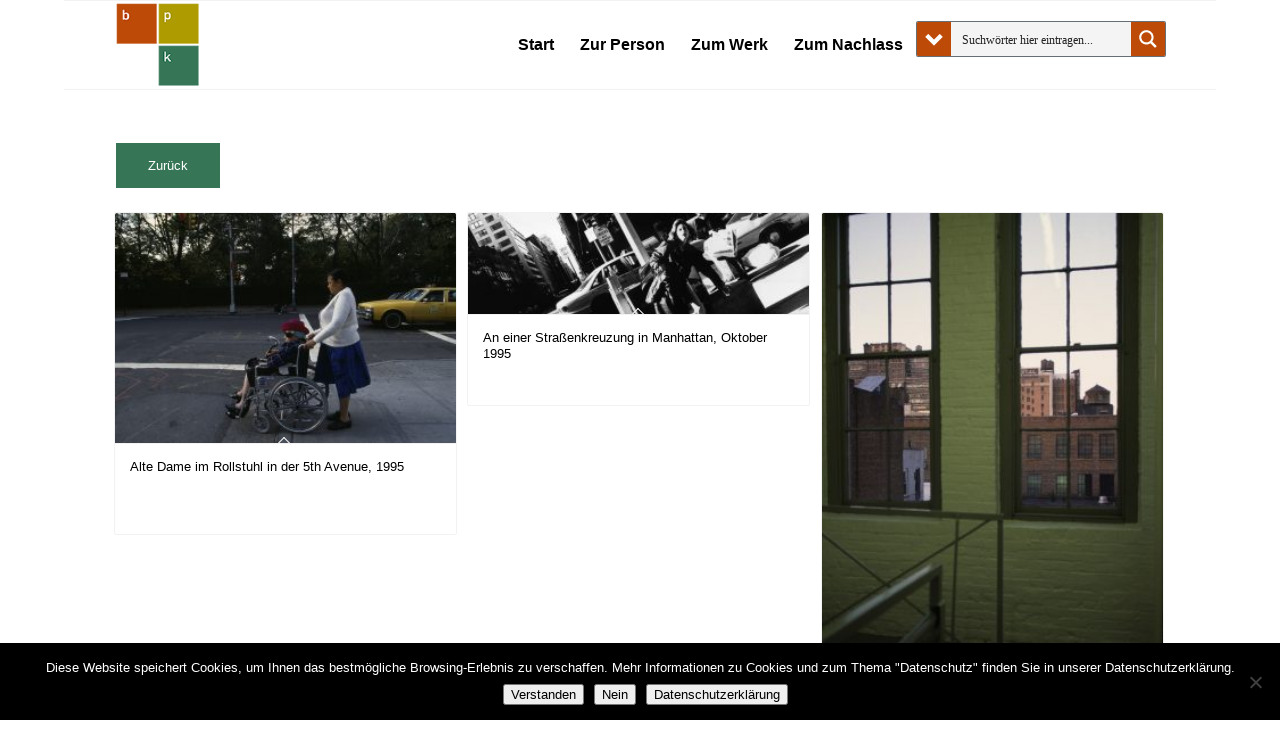

--- FILE ---
content_type: text/html; charset=UTF-8
request_url: https://bpk-archive.de/tuellmann/bild-schlagwort/amerikanischen/
body_size: 37790
content:
<!DOCTYPE html>
<html lang="de" class="html_boxed responsive av-preloader-disabled  html_header_top html_logo_left html_main_nav_header html_menu_right html_slim html_header_sticky html_header_shrinking html_mobile_menu_phone html_header_searchicon_disabled html_content_align_center html_header_unstick_top_disabled html_header_stretch_disabled html_av-overlay-side html_av-overlay-side-classic html_av-submenu-noclone html_entry_id_70316563 av-cookies-no-cookie-consent av-no-preview av-default-lightbox html_text_menu_active av-mobile-menu-switch-default">
<head>
<meta charset="UTF-8" />


<!-- mobile setting -->
<meta name="viewport" content="width=device-width, initial-scale=1">

<!-- Scripts/CSS and wp_head hook -->
<meta name='robots' content='index, follow, max-image-preview:large, max-snippet:-1, max-video-preview:-1' />
<style type="text/css">@font-face { font-family: 'star'; src: url('https://bpk-archive.de/tuellmann/wp-content/plugins/woocommerce/assets/fonts/star.eot'); src: url('https://bpk-archive.de/tuellmann/wp-content/plugins/woocommerce/assets/fonts/star.eot?#iefix') format('embedded-opentype'), 	  url('https://bpk-archive.de/tuellmann/wp-content/plugins/woocommerce/assets/fonts/star.woff') format('woff'), 	  url('https://bpk-archive.de/tuellmann/wp-content/plugins/woocommerce/assets/fonts/star.ttf') format('truetype'), 	  url('https://bpk-archive.de/tuellmann/wp-content/plugins/woocommerce/assets/fonts/star.svg#star') format('svg'); font-weight: normal; font-style: normal;  } @font-face { font-family: 'WooCommerce'; src: url('https://bpk-archive.de/tuellmann/wp-content/plugins/woocommerce/assets/fonts/WooCommerce.eot'); src: url('https://bpk-archive.de/tuellmann/wp-content/plugins/woocommerce/assets/fonts/WooCommerce.eot?#iefix') format('embedded-opentype'), 	  url('https://bpk-archive.de/tuellmann/wp-content/plugins/woocommerce/assets/fonts/WooCommerce.woff') format('woff'), 	  url('https://bpk-archive.de/tuellmann/wp-content/plugins/woocommerce/assets/fonts/WooCommerce.ttf') format('truetype'), 	  url('https://bpk-archive.de/tuellmann/wp-content/plugins/woocommerce/assets/fonts/WooCommerce.svg#WooCommerce') format('svg'); font-weight: normal; font-style: normal;  } </style>
	<!-- This site is optimized with the Yoast SEO plugin v26.8 - https://yoast.com/product/yoast-seo-wordpress/ -->
	<title>amerikanischen Archive - Abisag Tüllmann</title>
	<link rel="canonical" href="https://bpk-archive.de/tuellmann/bild-schlagwort/amerikanischen/" />
	<link rel="next" href="https://bpk-archive.de/tuellmann/bild-schlagwort/amerikanischen/page/2/" />
	<meta property="og:locale" content="de_DE" />
	<meta property="og:type" content="article" />
	<meta property="og:title" content="amerikanischen Archive - Abisag Tüllmann" />
	<meta property="og:url" content="https://bpk-archive.de/tuellmann/bild-schlagwort/amerikanischen/" />
	<meta property="og:site_name" content="Abisag Tüllmann" />
	<meta name="twitter:card" content="summary_large_image" />
	<script type="application/ld+json" class="yoast-schema-graph">{"@context":"https://schema.org","@graph":[{"@type":"CollectionPage","@id":"https://bpk-archive.de/tuellmann/bild-schlagwort/amerikanischen/","url":"https://bpk-archive.de/tuellmann/bild-schlagwort/amerikanischen/","name":"amerikanischen Archive - Abisag Tüllmann","isPartOf":{"@id":"https://bpk-archive.de/tuellmann/#website"},"primaryImageOfPage":{"@id":"https://bpk-archive.de/tuellmann/bild-schlagwort/amerikanischen/#primaryimage"},"image":{"@id":"https://bpk-archive.de/tuellmann/bild-schlagwort/amerikanischen/#primaryimage"},"thumbnailUrl":"https://bpk-archive.de/tuellmann/wp-content/uploads/2020/05/bpk_00025363.jpg","breadcrumb":{"@id":"https://bpk-archive.de/tuellmann/bild-schlagwort/amerikanischen/#breadcrumb"},"inLanguage":"de"},{"@type":"ImageObject","inLanguage":"de","@id":"https://bpk-archive.de/tuellmann/bild-schlagwort/amerikanischen/#primaryimage","url":"https://bpk-archive.de/tuellmann/wp-content/uploads/2020/05/bpk_00025363.jpg","contentUrl":"https://bpk-archive.de/tuellmann/wp-content/uploads/2020/05/bpk_00025363.jpg","width":1200,"height":808,"caption":"Aufnahmedatum: 1995 Material/Technik: Foto / Farbdia Aufnahmeort: New York City / USA"},{"@type":"BreadcrumbList","@id":"https://bpk-archive.de/tuellmann/bild-schlagwort/amerikanischen/#breadcrumb","itemListElement":[{"@type":"ListItem","position":1,"name":"Startseite","item":"https://bpk-archive.de/tuellmann/"},{"@type":"ListItem","position":2,"name":"amerikanischen"}]},{"@type":"WebSite","@id":"https://bpk-archive.de/tuellmann/#website","url":"https://bpk-archive.de/tuellmann/","name":"Abisag Tüllmann","description":"Eine weitere WordPress-Website","potentialAction":[{"@type":"SearchAction","target":{"@type":"EntryPoint","urlTemplate":"https://bpk-archive.de/tuellmann/?s={search_term_string}"},"query-input":{"@type":"PropertyValueSpecification","valueRequired":true,"valueName":"search_term_string"}}],"inLanguage":"de"}]}</script>
	<!-- / Yoast SEO plugin. -->


<link rel="alternate" type="application/rss+xml" title="Abisag Tüllmann &raquo; Feed" href="https://bpk-archive.de/tuellmann/feed/" />
<link rel="alternate" type="application/rss+xml" title="Abisag Tüllmann &raquo; Kommentar-Feed" href="https://bpk-archive.de/tuellmann/comments/feed/" />
<link rel="alternate" type="application/rss+xml" title="Abisag Tüllmann &raquo; Schlagwort-Feed für amerikanischen" href="https://bpk-archive.de/tuellmann/bild-schlagwort/amerikanischen/feed/" />
<style id='wp-img-auto-sizes-contain-inline-css' type='text/css'>
img:is([sizes=auto i],[sizes^="auto," i]){contain-intrinsic-size:3000px 1500px}
/*# sourceURL=wp-img-auto-sizes-contain-inline-css */
</style>
<link rel='stylesheet' id='accordion_slider_pro_site_css-css' href='https://bpk-archive.de/tuellmann/wp-content/plugins/accordion_slider_pro/accordion_slider_pro/css/accordion_slider_pro.css?ver=6.9' type='text/css' media='all' />
<link rel='stylesheet' id='lbg_accordion_slider_pro_prettyPhoto_css-css' href='https://bpk-archive.de/tuellmann/wp-content/plugins/accordion_slider_pro/accordion_slider_pro/css/prettyPhoto.css?ver=6.9' type='text/css' media='all' />
<link rel='stylesheet' id='avia-grid-css' href='https://bpk-archive.de/tuellmann/wp-content/themes/enfold/css/grid.css?ver=7.1.3' type='text/css' media='all' />
<link rel='stylesheet' id='avia-base-css' href='https://bpk-archive.de/tuellmann/wp-content/themes/enfold/css/base.css?ver=7.1.3' type='text/css' media='all' />
<link rel='stylesheet' id='avia-layout-css' href='https://bpk-archive.de/tuellmann/wp-content/themes/enfold/css/layout.css?ver=7.1.3' type='text/css' media='all' />
<link rel='stylesheet' id='avia-module-audioplayer-css' href='https://bpk-archive.de/tuellmann/wp-content/themes/enfold/config-templatebuilder/avia-shortcodes/audio-player/audio-player.css?ver=7.1.3' type='text/css' media='all' />
<link rel='stylesheet' id='avia-module-blog-css' href='https://bpk-archive.de/tuellmann/wp-content/themes/enfold/config-templatebuilder/avia-shortcodes/blog/blog.css?ver=7.1.3' type='text/css' media='all' />
<link rel='stylesheet' id='avia-module-postslider-css' href='https://bpk-archive.de/tuellmann/wp-content/themes/enfold/config-templatebuilder/avia-shortcodes/postslider/postslider.css?ver=7.1.3' type='text/css' media='all' />
<link rel='stylesheet' id='avia-module-button-css' href='https://bpk-archive.de/tuellmann/wp-content/themes/enfold/config-templatebuilder/avia-shortcodes/buttons/buttons.css?ver=7.1.3' type='text/css' media='all' />
<link rel='stylesheet' id='avia-module-buttonrow-css' href='https://bpk-archive.de/tuellmann/wp-content/themes/enfold/config-templatebuilder/avia-shortcodes/buttonrow/buttonrow.css?ver=7.1.3' type='text/css' media='all' />
<link rel='stylesheet' id='avia-module-button-fullwidth-css' href='https://bpk-archive.de/tuellmann/wp-content/themes/enfold/config-templatebuilder/avia-shortcodes/buttons_fullwidth/buttons_fullwidth.css?ver=7.1.3' type='text/css' media='all' />
<link rel='stylesheet' id='avia-module-catalogue-css' href='https://bpk-archive.de/tuellmann/wp-content/themes/enfold/config-templatebuilder/avia-shortcodes/catalogue/catalogue.css?ver=7.1.3' type='text/css' media='all' />
<link rel='stylesheet' id='avia-module-comments-css' href='https://bpk-archive.de/tuellmann/wp-content/themes/enfold/config-templatebuilder/avia-shortcodes/comments/comments.css?ver=7.1.3' type='text/css' media='all' />
<link rel='stylesheet' id='avia-module-contact-css' href='https://bpk-archive.de/tuellmann/wp-content/themes/enfold/config-templatebuilder/avia-shortcodes/contact/contact.css?ver=7.1.3' type='text/css' media='all' />
<link rel='stylesheet' id='avia-module-slideshow-css' href='https://bpk-archive.de/tuellmann/wp-content/themes/enfold/config-templatebuilder/avia-shortcodes/slideshow/slideshow.css?ver=7.1.3' type='text/css' media='all' />
<link rel='stylesheet' id='avia-module-slideshow-contentpartner-css' href='https://bpk-archive.de/tuellmann/wp-content/themes/enfold/config-templatebuilder/avia-shortcodes/contentslider/contentslider.css?ver=7.1.3' type='text/css' media='all' />
<link rel='stylesheet' id='avia-module-countdown-css' href='https://bpk-archive.de/tuellmann/wp-content/themes/enfold/config-templatebuilder/avia-shortcodes/countdown/countdown.css?ver=7.1.3' type='text/css' media='all' />
<link rel='stylesheet' id='avia-module-dynamic-field-css' href='https://bpk-archive.de/tuellmann/wp-content/themes/enfold/config-templatebuilder/avia-shortcodes/dynamic_field/dynamic_field.css?ver=7.1.3' type='text/css' media='all' />
<link rel='stylesheet' id='avia-module-gallery-css' href='https://bpk-archive.de/tuellmann/wp-content/themes/enfold/config-templatebuilder/avia-shortcodes/gallery/gallery.css?ver=7.1.3' type='text/css' media='all' />
<link rel='stylesheet' id='avia-module-gallery-hor-css' href='https://bpk-archive.de/tuellmann/wp-content/themes/enfold/config-templatebuilder/avia-shortcodes/gallery_horizontal/gallery_horizontal.css?ver=7.1.3' type='text/css' media='all' />
<link rel='stylesheet' id='avia-module-maps-css' href='https://bpk-archive.de/tuellmann/wp-content/themes/enfold/config-templatebuilder/avia-shortcodes/google_maps/google_maps.css?ver=7.1.3' type='text/css' media='all' />
<link rel='stylesheet' id='avia-module-gridrow-css' href='https://bpk-archive.de/tuellmann/wp-content/themes/enfold/config-templatebuilder/avia-shortcodes/grid_row/grid_row.css?ver=7.1.3' type='text/css' media='all' />
<link rel='stylesheet' id='avia-module-heading-css' href='https://bpk-archive.de/tuellmann/wp-content/themes/enfold/config-templatebuilder/avia-shortcodes/heading/heading.css?ver=7.1.3' type='text/css' media='all' />
<link rel='stylesheet' id='avia-module-rotator-css' href='https://bpk-archive.de/tuellmann/wp-content/themes/enfold/config-templatebuilder/avia-shortcodes/headline_rotator/headline_rotator.css?ver=7.1.3' type='text/css' media='all' />
<link rel='stylesheet' id='avia-module-hr-css' href='https://bpk-archive.de/tuellmann/wp-content/themes/enfold/config-templatebuilder/avia-shortcodes/hr/hr.css?ver=7.1.3' type='text/css' media='all' />
<link rel='stylesheet' id='avia-module-icon-css' href='https://bpk-archive.de/tuellmann/wp-content/themes/enfold/config-templatebuilder/avia-shortcodes/icon/icon.css?ver=7.1.3' type='text/css' media='all' />
<link rel='stylesheet' id='avia-module-icon-circles-css' href='https://bpk-archive.de/tuellmann/wp-content/themes/enfold/config-templatebuilder/avia-shortcodes/icon_circles/icon_circles.css?ver=7.1.3' type='text/css' media='all' />
<link rel='stylesheet' id='avia-module-iconbox-css' href='https://bpk-archive.de/tuellmann/wp-content/themes/enfold/config-templatebuilder/avia-shortcodes/iconbox/iconbox.css?ver=7.1.3' type='text/css' media='all' />
<link rel='stylesheet' id='avia-module-icongrid-css' href='https://bpk-archive.de/tuellmann/wp-content/themes/enfold/config-templatebuilder/avia-shortcodes/icongrid/icongrid.css?ver=7.1.3' type='text/css' media='all' />
<link rel='stylesheet' id='avia-module-iconlist-css' href='https://bpk-archive.de/tuellmann/wp-content/themes/enfold/config-templatebuilder/avia-shortcodes/iconlist/iconlist.css?ver=7.1.3' type='text/css' media='all' />
<link rel='stylesheet' id='avia-module-image-css' href='https://bpk-archive.de/tuellmann/wp-content/themes/enfold/config-templatebuilder/avia-shortcodes/image/image.css?ver=7.1.3' type='text/css' media='all' />
<link rel='stylesheet' id='avia-module-image-diff-css' href='https://bpk-archive.de/tuellmann/wp-content/themes/enfold/config-templatebuilder/avia-shortcodes/image_diff/image_diff.css?ver=7.1.3' type='text/css' media='all' />
<link rel='stylesheet' id='avia-module-hotspot-css' href='https://bpk-archive.de/tuellmann/wp-content/themes/enfold/config-templatebuilder/avia-shortcodes/image_hotspots/image_hotspots.css?ver=7.1.3' type='text/css' media='all' />
<link rel='stylesheet' id='avia-module-sc-lottie-animation-css' href='https://bpk-archive.de/tuellmann/wp-content/themes/enfold/config-templatebuilder/avia-shortcodes/lottie_animation/lottie_animation.css?ver=7.1.3' type='text/css' media='all' />
<link rel='stylesheet' id='avia-module-magazine-css' href='https://bpk-archive.de/tuellmann/wp-content/themes/enfold/config-templatebuilder/avia-shortcodes/magazine/magazine.css?ver=7.1.3' type='text/css' media='all' />
<link rel='stylesheet' id='avia-module-masonry-css' href='https://bpk-archive.de/tuellmann/wp-content/themes/enfold/config-templatebuilder/avia-shortcodes/masonry_entries/masonry_entries.css?ver=7.1.3' type='text/css' media='all' />
<link rel='stylesheet' id='avia-siteloader-css' href='https://bpk-archive.de/tuellmann/wp-content/themes/enfold/css/avia-snippet-site-preloader.css?ver=7.1.3' type='text/css' media='all' />
<link rel='stylesheet' id='avia-module-menu-css' href='https://bpk-archive.de/tuellmann/wp-content/themes/enfold/config-templatebuilder/avia-shortcodes/menu/menu.css?ver=7.1.3' type='text/css' media='all' />
<link rel='stylesheet' id='avia-module-notification-css' href='https://bpk-archive.de/tuellmann/wp-content/themes/enfold/config-templatebuilder/avia-shortcodes/notification/notification.css?ver=7.1.3' type='text/css' media='all' />
<link rel='stylesheet' id='avia-module-numbers-css' href='https://bpk-archive.de/tuellmann/wp-content/themes/enfold/config-templatebuilder/avia-shortcodes/numbers/numbers.css?ver=7.1.3' type='text/css' media='all' />
<link rel='stylesheet' id='avia-module-portfolio-css' href='https://bpk-archive.de/tuellmann/wp-content/themes/enfold/config-templatebuilder/avia-shortcodes/portfolio/portfolio.css?ver=7.1.3' type='text/css' media='all' />
<link rel='stylesheet' id='avia-module-post-metadata-css' href='https://bpk-archive.de/tuellmann/wp-content/themes/enfold/config-templatebuilder/avia-shortcodes/post_metadata/post_metadata.css?ver=7.1.3' type='text/css' media='all' />
<link rel='stylesheet' id='avia-module-progress-bar-css' href='https://bpk-archive.de/tuellmann/wp-content/themes/enfold/config-templatebuilder/avia-shortcodes/progressbar/progressbar.css?ver=7.1.3' type='text/css' media='all' />
<link rel='stylesheet' id='avia-module-promobox-css' href='https://bpk-archive.de/tuellmann/wp-content/themes/enfold/config-templatebuilder/avia-shortcodes/promobox/promobox.css?ver=7.1.3' type='text/css' media='all' />
<link rel='stylesheet' id='avia-sc-search-css' href='https://bpk-archive.de/tuellmann/wp-content/themes/enfold/config-templatebuilder/avia-shortcodes/search/search.css?ver=7.1.3' type='text/css' media='all' />
<link rel='stylesheet' id='avia-module-slideshow-accordion-css' href='https://bpk-archive.de/tuellmann/wp-content/themes/enfold/config-templatebuilder/avia-shortcodes/slideshow_accordion/slideshow_accordion.css?ver=7.1.3' type='text/css' media='all' />
<link rel='stylesheet' id='avia-module-slideshow-feature-image-css' href='https://bpk-archive.de/tuellmann/wp-content/themes/enfold/config-templatebuilder/avia-shortcodes/slideshow_feature_image/slideshow_feature_image.css?ver=7.1.3' type='text/css' media='all' />
<link rel='stylesheet' id='avia-module-slideshow-fullsize-css' href='https://bpk-archive.de/tuellmann/wp-content/themes/enfold/config-templatebuilder/avia-shortcodes/slideshow_fullsize/slideshow_fullsize.css?ver=7.1.3' type='text/css' media='all' />
<link rel='stylesheet' id='avia-module-slideshow-fullscreen-css' href='https://bpk-archive.de/tuellmann/wp-content/themes/enfold/config-templatebuilder/avia-shortcodes/slideshow_fullscreen/slideshow_fullscreen.css?ver=7.1.3' type='text/css' media='all' />
<link rel='stylesheet' id='avia-module-slideshow-ls-css' href='https://bpk-archive.de/tuellmann/wp-content/themes/enfold/config-templatebuilder/avia-shortcodes/slideshow_layerslider/slideshow_layerslider.css?ver=7.1.3' type='text/css' media='all' />
<link rel='stylesheet' id='avia-module-social-css' href='https://bpk-archive.de/tuellmann/wp-content/themes/enfold/config-templatebuilder/avia-shortcodes/social_share/social_share.css?ver=7.1.3' type='text/css' media='all' />
<link rel='stylesheet' id='avia-module-tabsection-css' href='https://bpk-archive.de/tuellmann/wp-content/themes/enfold/config-templatebuilder/avia-shortcodes/tab_section/tab_section.css?ver=7.1.3' type='text/css' media='all' />
<link rel='stylesheet' id='avia-module-table-css' href='https://bpk-archive.de/tuellmann/wp-content/themes/enfold/config-templatebuilder/avia-shortcodes/table/table.css?ver=7.1.3' type='text/css' media='all' />
<link rel='stylesheet' id='avia-module-tabs-css' href='https://bpk-archive.de/tuellmann/wp-content/themes/enfold/config-templatebuilder/avia-shortcodes/tabs/tabs.css?ver=7.1.3' type='text/css' media='all' />
<link rel='stylesheet' id='avia-module-team-css' href='https://bpk-archive.de/tuellmann/wp-content/themes/enfold/config-templatebuilder/avia-shortcodes/team/team.css?ver=7.1.3' type='text/css' media='all' />
<link rel='stylesheet' id='avia-module-testimonials-css' href='https://bpk-archive.de/tuellmann/wp-content/themes/enfold/config-templatebuilder/avia-shortcodes/testimonials/testimonials.css?ver=7.1.3' type='text/css' media='all' />
<link rel='stylesheet' id='avia-module-timeline-css' href='https://bpk-archive.de/tuellmann/wp-content/themes/enfold/config-templatebuilder/avia-shortcodes/timeline/timeline.css?ver=7.1.3' type='text/css' media='all' />
<link rel='stylesheet' id='avia-module-toggles-css' href='https://bpk-archive.de/tuellmann/wp-content/themes/enfold/config-templatebuilder/avia-shortcodes/toggles/toggles.css?ver=7.1.3' type='text/css' media='all' />
<link rel='stylesheet' id='avia-module-video-css' href='https://bpk-archive.de/tuellmann/wp-content/themes/enfold/config-templatebuilder/avia-shortcodes/video/video.css?ver=7.1.3' type='text/css' media='all' />
<link rel='stylesheet' id='avia-scs-css' href='https://bpk-archive.de/tuellmann/wp-content/themes/enfold/css/shortcodes.css?ver=7.1.3' type='text/css' media='all' />
<link rel='stylesheet' id='avia-woocommerce-css-css' href='https://bpk-archive.de/tuellmann/wp-content/themes/enfold/config-woocommerce/woocommerce-mod.css?ver=7.1.3' type='text/css' media='all' />
<style id='wp-emoji-styles-inline-css' type='text/css'>

	img.wp-smiley, img.emoji {
		display: inline !important;
		border: none !important;
		box-shadow: none !important;
		height: 1em !important;
		width: 1em !important;
		margin: 0 0.07em !important;
		vertical-align: -0.1em !important;
		background: none !important;
		padding: 0 !important;
	}
/*# sourceURL=wp-emoji-styles-inline-css */
</style>
<style id='wp-block-library-inline-css' type='text/css'>
:root{--wp-block-synced-color:#7a00df;--wp-block-synced-color--rgb:122,0,223;--wp-bound-block-color:var(--wp-block-synced-color);--wp-editor-canvas-background:#ddd;--wp-admin-theme-color:#007cba;--wp-admin-theme-color--rgb:0,124,186;--wp-admin-theme-color-darker-10:#006ba1;--wp-admin-theme-color-darker-10--rgb:0,107,160.5;--wp-admin-theme-color-darker-20:#005a87;--wp-admin-theme-color-darker-20--rgb:0,90,135;--wp-admin-border-width-focus:2px}@media (min-resolution:192dpi){:root{--wp-admin-border-width-focus:1.5px}}.wp-element-button{cursor:pointer}:root .has-very-light-gray-background-color{background-color:#eee}:root .has-very-dark-gray-background-color{background-color:#313131}:root .has-very-light-gray-color{color:#eee}:root .has-very-dark-gray-color{color:#313131}:root .has-vivid-green-cyan-to-vivid-cyan-blue-gradient-background{background:linear-gradient(135deg,#00d084,#0693e3)}:root .has-purple-crush-gradient-background{background:linear-gradient(135deg,#34e2e4,#4721fb 50%,#ab1dfe)}:root .has-hazy-dawn-gradient-background{background:linear-gradient(135deg,#faaca8,#dad0ec)}:root .has-subdued-olive-gradient-background{background:linear-gradient(135deg,#fafae1,#67a671)}:root .has-atomic-cream-gradient-background{background:linear-gradient(135deg,#fdd79a,#004a59)}:root .has-nightshade-gradient-background{background:linear-gradient(135deg,#330968,#31cdcf)}:root .has-midnight-gradient-background{background:linear-gradient(135deg,#020381,#2874fc)}:root{--wp--preset--font-size--normal:16px;--wp--preset--font-size--huge:42px}.has-regular-font-size{font-size:1em}.has-larger-font-size{font-size:2.625em}.has-normal-font-size{font-size:var(--wp--preset--font-size--normal)}.has-huge-font-size{font-size:var(--wp--preset--font-size--huge)}.has-text-align-center{text-align:center}.has-text-align-left{text-align:left}.has-text-align-right{text-align:right}.has-fit-text{white-space:nowrap!important}#end-resizable-editor-section{display:none}.aligncenter{clear:both}.items-justified-left{justify-content:flex-start}.items-justified-center{justify-content:center}.items-justified-right{justify-content:flex-end}.items-justified-space-between{justify-content:space-between}.screen-reader-text{border:0;clip-path:inset(50%);height:1px;margin:-1px;overflow:hidden;padding:0;position:absolute;width:1px;word-wrap:normal!important}.screen-reader-text:focus{background-color:#ddd;clip-path:none;color:#444;display:block;font-size:1em;height:auto;left:5px;line-height:normal;padding:15px 23px 14px;text-decoration:none;top:5px;width:auto;z-index:100000}html :where(.has-border-color){border-style:solid}html :where([style*=border-top-color]){border-top-style:solid}html :where([style*=border-right-color]){border-right-style:solid}html :where([style*=border-bottom-color]){border-bottom-style:solid}html :where([style*=border-left-color]){border-left-style:solid}html :where([style*=border-width]){border-style:solid}html :where([style*=border-top-width]){border-top-style:solid}html :where([style*=border-right-width]){border-right-style:solid}html :where([style*=border-bottom-width]){border-bottom-style:solid}html :where([style*=border-left-width]){border-left-style:solid}html :where(img[class*=wp-image-]){height:auto;max-width:100%}:where(figure){margin:0 0 1em}html :where(.is-position-sticky){--wp-admin--admin-bar--position-offset:var(--wp-admin--admin-bar--height,0px)}@media screen and (max-width:600px){html :where(.is-position-sticky){--wp-admin--admin-bar--position-offset:0px}}

/*# sourceURL=wp-block-library-inline-css */
</style><link rel='stylesheet' id='wc-blocks-style-css' href='https://bpk-archive.de/tuellmann/wp-content/plugins/woocommerce/assets/client/blocks/wc-blocks.css?ver=wc-10.4.3' type='text/css' media='all' />
<style id='global-styles-inline-css' type='text/css'>
:root{--wp--preset--aspect-ratio--square: 1;--wp--preset--aspect-ratio--4-3: 4/3;--wp--preset--aspect-ratio--3-4: 3/4;--wp--preset--aspect-ratio--3-2: 3/2;--wp--preset--aspect-ratio--2-3: 2/3;--wp--preset--aspect-ratio--16-9: 16/9;--wp--preset--aspect-ratio--9-16: 9/16;--wp--preset--color--black: #000000;--wp--preset--color--cyan-bluish-gray: #abb8c3;--wp--preset--color--white: #ffffff;--wp--preset--color--pale-pink: #f78da7;--wp--preset--color--vivid-red: #cf2e2e;--wp--preset--color--luminous-vivid-orange: #ff6900;--wp--preset--color--luminous-vivid-amber: #fcb900;--wp--preset--color--light-green-cyan: #7bdcb5;--wp--preset--color--vivid-green-cyan: #00d084;--wp--preset--color--pale-cyan-blue: #8ed1fc;--wp--preset--color--vivid-cyan-blue: #0693e3;--wp--preset--color--vivid-purple: #9b51e0;--wp--preset--color--metallic-red: #b02b2c;--wp--preset--color--maximum-yellow-red: #edae44;--wp--preset--color--yellow-sun: #eeee22;--wp--preset--color--palm-leaf: #83a846;--wp--preset--color--aero: #7bb0e7;--wp--preset--color--old-lavender: #745f7e;--wp--preset--color--steel-teal: #5f8789;--wp--preset--color--raspberry-pink: #d65799;--wp--preset--color--medium-turquoise: #4ecac2;--wp--preset--gradient--vivid-cyan-blue-to-vivid-purple: linear-gradient(135deg,rgb(6,147,227) 0%,rgb(155,81,224) 100%);--wp--preset--gradient--light-green-cyan-to-vivid-green-cyan: linear-gradient(135deg,rgb(122,220,180) 0%,rgb(0,208,130) 100%);--wp--preset--gradient--luminous-vivid-amber-to-luminous-vivid-orange: linear-gradient(135deg,rgb(252,185,0) 0%,rgb(255,105,0) 100%);--wp--preset--gradient--luminous-vivid-orange-to-vivid-red: linear-gradient(135deg,rgb(255,105,0) 0%,rgb(207,46,46) 100%);--wp--preset--gradient--very-light-gray-to-cyan-bluish-gray: linear-gradient(135deg,rgb(238,238,238) 0%,rgb(169,184,195) 100%);--wp--preset--gradient--cool-to-warm-spectrum: linear-gradient(135deg,rgb(74,234,220) 0%,rgb(151,120,209) 20%,rgb(207,42,186) 40%,rgb(238,44,130) 60%,rgb(251,105,98) 80%,rgb(254,248,76) 100%);--wp--preset--gradient--blush-light-purple: linear-gradient(135deg,rgb(255,206,236) 0%,rgb(152,150,240) 100%);--wp--preset--gradient--blush-bordeaux: linear-gradient(135deg,rgb(254,205,165) 0%,rgb(254,45,45) 50%,rgb(107,0,62) 100%);--wp--preset--gradient--luminous-dusk: linear-gradient(135deg,rgb(255,203,112) 0%,rgb(199,81,192) 50%,rgb(65,88,208) 100%);--wp--preset--gradient--pale-ocean: linear-gradient(135deg,rgb(255,245,203) 0%,rgb(182,227,212) 50%,rgb(51,167,181) 100%);--wp--preset--gradient--electric-grass: linear-gradient(135deg,rgb(202,248,128) 0%,rgb(113,206,126) 100%);--wp--preset--gradient--midnight: linear-gradient(135deg,rgb(2,3,129) 0%,rgb(40,116,252) 100%);--wp--preset--font-size--small: 1rem;--wp--preset--font-size--medium: 1.125rem;--wp--preset--font-size--large: 1.75rem;--wp--preset--font-size--x-large: clamp(1.75rem, 3vw, 2.25rem);--wp--preset--spacing--20: 0.44rem;--wp--preset--spacing--30: 0.67rem;--wp--preset--spacing--40: 1rem;--wp--preset--spacing--50: 1.5rem;--wp--preset--spacing--60: 2.25rem;--wp--preset--spacing--70: 3.38rem;--wp--preset--spacing--80: 5.06rem;--wp--preset--shadow--natural: 6px 6px 9px rgba(0, 0, 0, 0.2);--wp--preset--shadow--deep: 12px 12px 50px rgba(0, 0, 0, 0.4);--wp--preset--shadow--sharp: 6px 6px 0px rgba(0, 0, 0, 0.2);--wp--preset--shadow--outlined: 6px 6px 0px -3px rgb(255, 255, 255), 6px 6px rgb(0, 0, 0);--wp--preset--shadow--crisp: 6px 6px 0px rgb(0, 0, 0);}:root { --wp--style--global--content-size: 800px;--wp--style--global--wide-size: 1130px; }:where(body) { margin: 0; }.wp-site-blocks > .alignleft { float: left; margin-right: 2em; }.wp-site-blocks > .alignright { float: right; margin-left: 2em; }.wp-site-blocks > .aligncenter { justify-content: center; margin-left: auto; margin-right: auto; }:where(.is-layout-flex){gap: 0.5em;}:where(.is-layout-grid){gap: 0.5em;}.is-layout-flow > .alignleft{float: left;margin-inline-start: 0;margin-inline-end: 2em;}.is-layout-flow > .alignright{float: right;margin-inline-start: 2em;margin-inline-end: 0;}.is-layout-flow > .aligncenter{margin-left: auto !important;margin-right: auto !important;}.is-layout-constrained > .alignleft{float: left;margin-inline-start: 0;margin-inline-end: 2em;}.is-layout-constrained > .alignright{float: right;margin-inline-start: 2em;margin-inline-end: 0;}.is-layout-constrained > .aligncenter{margin-left: auto !important;margin-right: auto !important;}.is-layout-constrained > :where(:not(.alignleft):not(.alignright):not(.alignfull)){max-width: var(--wp--style--global--content-size);margin-left: auto !important;margin-right: auto !important;}.is-layout-constrained > .alignwide{max-width: var(--wp--style--global--wide-size);}body .is-layout-flex{display: flex;}.is-layout-flex{flex-wrap: wrap;align-items: center;}.is-layout-flex > :is(*, div){margin: 0;}body .is-layout-grid{display: grid;}.is-layout-grid > :is(*, div){margin: 0;}body{padding-top: 0px;padding-right: 0px;padding-bottom: 0px;padding-left: 0px;}a:where(:not(.wp-element-button)){text-decoration: underline;}:root :where(.wp-element-button, .wp-block-button__link){background-color: #32373c;border-width: 0;color: #fff;font-family: inherit;font-size: inherit;font-style: inherit;font-weight: inherit;letter-spacing: inherit;line-height: inherit;padding-top: calc(0.667em + 2px);padding-right: calc(1.333em + 2px);padding-bottom: calc(0.667em + 2px);padding-left: calc(1.333em + 2px);text-decoration: none;text-transform: inherit;}.has-black-color{color: var(--wp--preset--color--black) !important;}.has-cyan-bluish-gray-color{color: var(--wp--preset--color--cyan-bluish-gray) !important;}.has-white-color{color: var(--wp--preset--color--white) !important;}.has-pale-pink-color{color: var(--wp--preset--color--pale-pink) !important;}.has-vivid-red-color{color: var(--wp--preset--color--vivid-red) !important;}.has-luminous-vivid-orange-color{color: var(--wp--preset--color--luminous-vivid-orange) !important;}.has-luminous-vivid-amber-color{color: var(--wp--preset--color--luminous-vivid-amber) !important;}.has-light-green-cyan-color{color: var(--wp--preset--color--light-green-cyan) !important;}.has-vivid-green-cyan-color{color: var(--wp--preset--color--vivid-green-cyan) !important;}.has-pale-cyan-blue-color{color: var(--wp--preset--color--pale-cyan-blue) !important;}.has-vivid-cyan-blue-color{color: var(--wp--preset--color--vivid-cyan-blue) !important;}.has-vivid-purple-color{color: var(--wp--preset--color--vivid-purple) !important;}.has-metallic-red-color{color: var(--wp--preset--color--metallic-red) !important;}.has-maximum-yellow-red-color{color: var(--wp--preset--color--maximum-yellow-red) !important;}.has-yellow-sun-color{color: var(--wp--preset--color--yellow-sun) !important;}.has-palm-leaf-color{color: var(--wp--preset--color--palm-leaf) !important;}.has-aero-color{color: var(--wp--preset--color--aero) !important;}.has-old-lavender-color{color: var(--wp--preset--color--old-lavender) !important;}.has-steel-teal-color{color: var(--wp--preset--color--steel-teal) !important;}.has-raspberry-pink-color{color: var(--wp--preset--color--raspberry-pink) !important;}.has-medium-turquoise-color{color: var(--wp--preset--color--medium-turquoise) !important;}.has-black-background-color{background-color: var(--wp--preset--color--black) !important;}.has-cyan-bluish-gray-background-color{background-color: var(--wp--preset--color--cyan-bluish-gray) !important;}.has-white-background-color{background-color: var(--wp--preset--color--white) !important;}.has-pale-pink-background-color{background-color: var(--wp--preset--color--pale-pink) !important;}.has-vivid-red-background-color{background-color: var(--wp--preset--color--vivid-red) !important;}.has-luminous-vivid-orange-background-color{background-color: var(--wp--preset--color--luminous-vivid-orange) !important;}.has-luminous-vivid-amber-background-color{background-color: var(--wp--preset--color--luminous-vivid-amber) !important;}.has-light-green-cyan-background-color{background-color: var(--wp--preset--color--light-green-cyan) !important;}.has-vivid-green-cyan-background-color{background-color: var(--wp--preset--color--vivid-green-cyan) !important;}.has-pale-cyan-blue-background-color{background-color: var(--wp--preset--color--pale-cyan-blue) !important;}.has-vivid-cyan-blue-background-color{background-color: var(--wp--preset--color--vivid-cyan-blue) !important;}.has-vivid-purple-background-color{background-color: var(--wp--preset--color--vivid-purple) !important;}.has-metallic-red-background-color{background-color: var(--wp--preset--color--metallic-red) !important;}.has-maximum-yellow-red-background-color{background-color: var(--wp--preset--color--maximum-yellow-red) !important;}.has-yellow-sun-background-color{background-color: var(--wp--preset--color--yellow-sun) !important;}.has-palm-leaf-background-color{background-color: var(--wp--preset--color--palm-leaf) !important;}.has-aero-background-color{background-color: var(--wp--preset--color--aero) !important;}.has-old-lavender-background-color{background-color: var(--wp--preset--color--old-lavender) !important;}.has-steel-teal-background-color{background-color: var(--wp--preset--color--steel-teal) !important;}.has-raspberry-pink-background-color{background-color: var(--wp--preset--color--raspberry-pink) !important;}.has-medium-turquoise-background-color{background-color: var(--wp--preset--color--medium-turquoise) !important;}.has-black-border-color{border-color: var(--wp--preset--color--black) !important;}.has-cyan-bluish-gray-border-color{border-color: var(--wp--preset--color--cyan-bluish-gray) !important;}.has-white-border-color{border-color: var(--wp--preset--color--white) !important;}.has-pale-pink-border-color{border-color: var(--wp--preset--color--pale-pink) !important;}.has-vivid-red-border-color{border-color: var(--wp--preset--color--vivid-red) !important;}.has-luminous-vivid-orange-border-color{border-color: var(--wp--preset--color--luminous-vivid-orange) !important;}.has-luminous-vivid-amber-border-color{border-color: var(--wp--preset--color--luminous-vivid-amber) !important;}.has-light-green-cyan-border-color{border-color: var(--wp--preset--color--light-green-cyan) !important;}.has-vivid-green-cyan-border-color{border-color: var(--wp--preset--color--vivid-green-cyan) !important;}.has-pale-cyan-blue-border-color{border-color: var(--wp--preset--color--pale-cyan-blue) !important;}.has-vivid-cyan-blue-border-color{border-color: var(--wp--preset--color--vivid-cyan-blue) !important;}.has-vivid-purple-border-color{border-color: var(--wp--preset--color--vivid-purple) !important;}.has-metallic-red-border-color{border-color: var(--wp--preset--color--metallic-red) !important;}.has-maximum-yellow-red-border-color{border-color: var(--wp--preset--color--maximum-yellow-red) !important;}.has-yellow-sun-border-color{border-color: var(--wp--preset--color--yellow-sun) !important;}.has-palm-leaf-border-color{border-color: var(--wp--preset--color--palm-leaf) !important;}.has-aero-border-color{border-color: var(--wp--preset--color--aero) !important;}.has-old-lavender-border-color{border-color: var(--wp--preset--color--old-lavender) !important;}.has-steel-teal-border-color{border-color: var(--wp--preset--color--steel-teal) !important;}.has-raspberry-pink-border-color{border-color: var(--wp--preset--color--raspberry-pink) !important;}.has-medium-turquoise-border-color{border-color: var(--wp--preset--color--medium-turquoise) !important;}.has-vivid-cyan-blue-to-vivid-purple-gradient-background{background: var(--wp--preset--gradient--vivid-cyan-blue-to-vivid-purple) !important;}.has-light-green-cyan-to-vivid-green-cyan-gradient-background{background: var(--wp--preset--gradient--light-green-cyan-to-vivid-green-cyan) !important;}.has-luminous-vivid-amber-to-luminous-vivid-orange-gradient-background{background: var(--wp--preset--gradient--luminous-vivid-amber-to-luminous-vivid-orange) !important;}.has-luminous-vivid-orange-to-vivid-red-gradient-background{background: var(--wp--preset--gradient--luminous-vivid-orange-to-vivid-red) !important;}.has-very-light-gray-to-cyan-bluish-gray-gradient-background{background: var(--wp--preset--gradient--very-light-gray-to-cyan-bluish-gray) !important;}.has-cool-to-warm-spectrum-gradient-background{background: var(--wp--preset--gradient--cool-to-warm-spectrum) !important;}.has-blush-light-purple-gradient-background{background: var(--wp--preset--gradient--blush-light-purple) !important;}.has-blush-bordeaux-gradient-background{background: var(--wp--preset--gradient--blush-bordeaux) !important;}.has-luminous-dusk-gradient-background{background: var(--wp--preset--gradient--luminous-dusk) !important;}.has-pale-ocean-gradient-background{background: var(--wp--preset--gradient--pale-ocean) !important;}.has-electric-grass-gradient-background{background: var(--wp--preset--gradient--electric-grass) !important;}.has-midnight-gradient-background{background: var(--wp--preset--gradient--midnight) !important;}.has-small-font-size{font-size: var(--wp--preset--font-size--small) !important;}.has-medium-font-size{font-size: var(--wp--preset--font-size--medium) !important;}.has-large-font-size{font-size: var(--wp--preset--font-size--large) !important;}.has-x-large-font-size{font-size: var(--wp--preset--font-size--x-large) !important;}
/*# sourceURL=global-styles-inline-css */
</style>

<link rel='stylesheet' id='cookie-notice-front-css' href='https://bpk-archive.de/tuellmann/wp-content/plugins/cookie-notice/css/front.min.css?ver=2.5.11' type='text/css' media='all' />
<style id='woocommerce-inline-inline-css' type='text/css'>
.woocommerce form .form-row .required { visibility: visible; }
/*# sourceURL=woocommerce-inline-inline-css */
</style>
<link rel='stylesheet' id='search-filter-plugin-styles-css' href='https://bpk-archive.de/tuellmann/wp-content/plugins/search-filter-pro/public/assets/css/search-filter.min.css?ver=2.4.6' type='text/css' media='all' />
<link rel='stylesheet' id='avia-fold-unfold-css' href='https://bpk-archive.de/tuellmann/wp-content/themes/enfold/css/avia-snippet-fold-unfold.css?ver=7.1.3' type='text/css' media='all' />
<link rel='stylesheet' id='avia-popup-css-css' href='https://bpk-archive.de/tuellmann/wp-content/themes/enfold/js/aviapopup/magnific-popup.min.css?ver=7.1.3' type='text/css' media='screen' />
<link rel='stylesheet' id='avia-lightbox-css' href='https://bpk-archive.de/tuellmann/wp-content/themes/enfold/css/avia-snippet-lightbox.css?ver=7.1.3' type='text/css' media='screen' />
<link rel='stylesheet' id='avia-widget-css-css' href='https://bpk-archive.de/tuellmann/wp-content/themes/enfold/css/avia-snippet-widget.css?ver=7.1.3' type='text/css' media='screen' />
<link rel='stylesheet' id='avia-dynamic-css' href='https://bpk-archive.de/tuellmann/wp-content/uploads/dynamic_avia/enfold_child.css?ver=69707b92d8a48' type='text/css' media='all' />
<link rel='stylesheet' id='avia-custom-css' href='https://bpk-archive.de/tuellmann/wp-content/themes/enfold/css/custom.css?ver=7.1.3' type='text/css' media='all' />
<link rel='stylesheet' id='avia-style-css' href='https://bpk-archive.de/tuellmann/wp-content/themes/enfold-child/style.css?ver=4.1.2.1553093330' type='text/css' media='all' />
<link rel='stylesheet' id='wpdreams-ajaxsearchpro-instances-css' href='https://bpk-archive.de/tuellmann/wp-content/uploads/asp_upload/style.instances-ho-po-no-da-au-se.css?ver=wjUa6i' type='text/css' media='all' />
<script type="text/javascript" src="https://bpk-archive.de/tuellmann/wp-includes/js/jquery/jquery.min.js?ver=3.7.1" id="jquery-core-js"></script>
<script defer type="text/javascript" src="https://bpk-archive.de/tuellmann/wp-includes/js/jquery/jquery-migrate.min.js?ver=3.4.1" id="jquery-migrate-js"></script>
<script defer type="text/javascript" src="https://bpk-archive.de/tuellmann/wp-content/cache/autoptimize/js/autoptimize_single_72838b56e7ddb91101d50a98da6fd797.js?ver=6.9" id="accordion_slider_pro-js"></script>
<script defer type="text/javascript" src="https://bpk-archive.de/tuellmann/wp-content/cache/autoptimize/js/autoptimize_single_8c4eb802c637015820746270519885c2.js?ver=6.9" id="lbg-accordion_slider_pro-prettyPhoto-js"></script>
<script defer type="text/javascript" src="https://bpk-archive.de/tuellmann/wp-content/cache/autoptimize/js/autoptimize_single_a35d9f4b650df1a996affd774ab0416c.js?ver=6.9" id="lbg-pinit-js"></script>
<script defer id="cookie-notice-front-js-before" src="[data-uri]"></script>
<script defer type="text/javascript" src="https://bpk-archive.de/tuellmann/wp-content/plugins/cookie-notice/js/front.min.js?ver=2.5.11" id="cookie-notice-front-js"></script>
<script type="text/javascript" src="https://bpk-archive.de/tuellmann/wp-content/plugins/woocommerce/assets/js/js-cookie/js.cookie.min.js?ver=2.1.4-wc.10.4.3" id="wc-js-cookie-js" defer="defer" data-wp-strategy="defer"></script>
<script defer id="wc-cart-fragments-js-extra" src="[data-uri]"></script>
<script type="text/javascript" src="https://bpk-archive.de/tuellmann/wp-content/plugins/woocommerce/assets/js/frontend/cart-fragments.min.js?ver=10.4.3" id="wc-cart-fragments-js" defer="defer" data-wp-strategy="defer"></script>
<script type="text/javascript" src="https://bpk-archive.de/tuellmann/wp-content/plugins/woocommerce/assets/js/jquery-blockui/jquery.blockUI.min.js?ver=2.7.0-wc.10.4.3" id="wc-jquery-blockui-js" defer="defer" data-wp-strategy="defer"></script>
<script defer id="woocommerce-js-extra" src="[data-uri]"></script>
<script type="text/javascript" src="https://bpk-archive.de/tuellmann/wp-content/plugins/woocommerce/assets/js/frontend/woocommerce.min.js?ver=10.4.3" id="woocommerce-js" defer="defer" data-wp-strategy="defer"></script>
<script defer id="search-filter-plugin-build-js-extra" src="[data-uri]"></script>
<script defer type="text/javascript" src="https://bpk-archive.de/tuellmann/wp-content/plugins/search-filter-pro/public/assets/js/search-filter-build.min.js?ver=2.4.6" id="search-filter-plugin-build-js"></script>
<script type="text/javascript" src="https://bpk-archive.de/tuellmann/wp-content/plugins/search-filter-pro/public/assets/js/chosen.jquery.min.js?ver=2.4.6" id="search-filter-plugin-chosen-js"></script>
<script defer type="text/javascript" src="https://bpk-archive.de/tuellmann/wp-content/cache/autoptimize/js/autoptimize_single_871d160e01f26892da9b167c259dd48a.js?ver=7.1.3" id="avia-js-js"></script>
<script defer type="text/javascript" src="https://bpk-archive.de/tuellmann/wp-content/cache/autoptimize/js/autoptimize_single_e96846193549df893ebe4d182543230a.js?ver=7.1.3" id="avia-compat-js"></script>
<script type="text/javascript" src="https://bpk-archive.de/tuellmann/wp-content/plugins/wp-image-zoooom/assets/js/jquery.image_zoom.min.js?ver=1.60" id="image_zoooom-js" defer="defer" data-wp-strategy="defer" fetchpriority="low"></script>
<script defer id="image_zoooom-init-js-extra" src="[data-uri]"></script>
<script type="text/javascript" src="https://bpk-archive.de/tuellmann/wp-content/cache/autoptimize/js/autoptimize_single_44fac9f70085d2a93bca98233e832e5c.js?ver=1.60" id="image_zoooom-init-js" defer="defer" data-wp-strategy="defer" fetchpriority="low"></script>
<link rel="https://api.w.org/" href="https://bpk-archive.de/tuellmann/wp-json/" /><link rel="alternate" title="JSON" type="application/json" href="https://bpk-archive.de/tuellmann/wp-json/wp/v2/product_tag/58814" /><link rel="EditURI" type="application/rsd+xml" title="RSD" href="https://bpk-archive.de/tuellmann/xmlrpc.php?rsd" />
<meta name="generator" content="WordPress 6.9" />
<meta name="generator" content="WooCommerce 10.4.3" />
<!-- HFCM by 99 Robots - Snippet # 2: Matomo Analyse -->
<!-- Matomo -->
<script defer src="[data-uri]"></script>
<!-- End Matomo Code -->
<!-- /end HFCM by 99 Robots -->


<!--[if lt IE 9]><script src="https://bpk-archive.de/tuellmann/wp-content/themes/enfold/js/html5shiv.js"></script><![endif]--><link rel="profile" href="https://gmpg.org/xfn/11" />
<link rel="alternate" type="application/rss+xml" title="Abisag Tüllmann RSS2 Feed" href="https://bpk-archive.de/tuellmann/feed/" />
<link rel="pingback" href="https://bpk-archive.de/tuellmann/xmlrpc.php" />
	<noscript><style>.woocommerce-product-gallery{ opacity: 1 !important; }</style></noscript>
	                
                            <style type="text/css">
                <!--
                @font-face {
                    font-family: 'asppsicons2';
                    src: url('https://bpk-archive.de/tuellmann/wp-content/plugins/ajax-search-pro/css/fonts/icons/icons2.eot');
                    src: url('https://bpk-archive.de/tuellmann/wp-content/plugins/ajax-search-pro/css/fonts/icons/icons2.eot?#iefix') format('embedded-opentype'),
                    url('https://bpk-archive.de/tuellmann/wp-content/plugins/ajax-search-pro/css/fonts/icons/icons2.woff2') format('woff2'),
                    url('https://bpk-archive.de/tuellmann/wp-content/plugins/ajax-search-pro/css/fonts/icons/icons2.woff') format('woff'),
                    url('https://bpk-archive.de/tuellmann/wp-content/plugins/ajax-search-pro/css/fonts/icons/icons2.ttf') format('truetype'),
                    url('https://bpk-archive.de/tuellmann/wp-content/plugins/ajax-search-pro/css/fonts/icons/icons2.svg#icons') format('svg');
                    font-weight: normal;
                    font-style: normal;
                }
                .asp_m{height: 0;}                -->
            </style>
                        <script defer src="[data-uri]"></script>
            <style type="text/css">img.zoooom,.zoooom img{padding:0!important;}</style><script defer src="data:text/javascript;base64,"></script><style type="text/css">.woocommerce div.product div.images{margin-bottom:2em}.woocommerce div.product div.images img{display:block;width:100%;height:auto;box-shadow:none}.woocommerce div.product div.images div.thumbnails{padding-top:1em}.woocommerce div.product div.images.woocommerce-product-gallery{position:relative}.woocommerce div.product div.images .woocommerce-product-gallery__wrapper{-webkit-transition:all cubic-bezier(.795,-.035,0,1) .5s;transition:all cubic-bezier(.795,-.035,0,1) .5s;margin:0;padding:0}.woocommerce div.product div.images .woocommerce-product-gallery__wrapper .zoomImg{background-color:#fff;opacity:0}.woocommerce div.product div.images .woocommerce-product-gallery__image--placeholder{border:1px solid #f2f2f2}.woocommerce div.product div.images .woocommerce-product-gallery__image:nth-child(n+2){width:25%;display:inline-block}.woocommerce div.product div.images .woocommerce-product-gallery__trigger{position:absolute;top:.5em;right:.5em;font-size:2em;z-index:9;width:36px;height:36px;background:#fff;text-indent:-9999px;border-radius:100%;box-sizing:content-box}.woocommerce div.product div.images .woocommerce-product-gallery__trigger::before{content:"";display:block;width:10px;height:10px;border:2px solid #000;border-radius:100%;position:absolute;top:9px;left:9px;box-sizing:content-box}.woocommerce div.product div.images .woocommerce-product-gallery__trigger::after{content:"";display:block;width:2px;height:8px;background:#000;border-radius:6px;position:absolute;top:19px;left:22px;-webkit-transform:rotate(-45deg);-ms-transform:rotate(-45deg);transform:rotate(-45deg);box-sizing:content-box}.woocommerce div.product div.images .flex-control-thumbs{overflow:hidden;zoom:1;margin:0;padding:0}.woocommerce div.product div.images .flex-control-thumbs li{width:25%;float:left;margin:0;list-style:none}.woocommerce div.product div.images .flex-control-thumbs li img{cursor:pointer;opacity:.5;margin:0}.woocommerce div.product div.images .flex-control-thumbs li img.flex-active,.woocommerce div.product div.images .flex-control-thumbs li img:hover{opacity:1}.woocommerce div.product .woocommerce-product-gallery--columns-3 .flex-control-thumbs li:nth-child(3n+1){clear:left}.woocommerce div.product .woocommerce-product-gallery--columns-4 .flex-control-thumbs li:nth-child(4n+1){clear:left}.woocommerce div.product .woocommerce-product-gallery--columns-5 .flex-control-thumbs li:nth-child(5n+1){clear:left}</style><style type="text/css">
		@font-face {font-family: 'entypo-fontello-enfold'; font-weight: normal; font-style: normal; font-display: auto;
		src: url('https://bpk-archive.de/tuellmann/wp-content/themes/enfold/config-templatebuilder/avia-template-builder/assets/fonts/entypo-fontello-enfold/entypo-fontello-enfold.woff2') format('woff2'),
		url('https://bpk-archive.de/tuellmann/wp-content/themes/enfold/config-templatebuilder/avia-template-builder/assets/fonts/entypo-fontello-enfold/entypo-fontello-enfold.woff') format('woff'),
		url('https://bpk-archive.de/tuellmann/wp-content/themes/enfold/config-templatebuilder/avia-template-builder/assets/fonts/entypo-fontello-enfold/entypo-fontello-enfold.ttf') format('truetype'),
		url('https://bpk-archive.de/tuellmann/wp-content/themes/enfold/config-templatebuilder/avia-template-builder/assets/fonts/entypo-fontello-enfold/entypo-fontello-enfold.svg#entypo-fontello-enfold') format('svg'),
		url('https://bpk-archive.de/tuellmann/wp-content/themes/enfold/config-templatebuilder/avia-template-builder/assets/fonts/entypo-fontello-enfold/entypo-fontello-enfold.eot'),
		url('https://bpk-archive.de/tuellmann/wp-content/themes/enfold/config-templatebuilder/avia-template-builder/assets/fonts/entypo-fontello-enfold/entypo-fontello-enfold.eot?#iefix') format('embedded-opentype');
		}

		#top .avia-font-entypo-fontello-enfold, body .avia-font-entypo-fontello-enfold, html body [data-av_iconfont='entypo-fontello-enfold']:before{ font-family: 'entypo-fontello-enfold'; }
		
		@font-face {font-family: 'entypo-fontello'; font-weight: normal; font-style: normal; font-display: auto;
		src: url('https://bpk-archive.de/tuellmann/wp-content/themes/enfold/config-templatebuilder/avia-template-builder/assets/fonts/entypo-fontello/entypo-fontello.woff2') format('woff2'),
		url('https://bpk-archive.de/tuellmann/wp-content/themes/enfold/config-templatebuilder/avia-template-builder/assets/fonts/entypo-fontello/entypo-fontello.woff') format('woff'),
		url('https://bpk-archive.de/tuellmann/wp-content/themes/enfold/config-templatebuilder/avia-template-builder/assets/fonts/entypo-fontello/entypo-fontello.ttf') format('truetype'),
		url('https://bpk-archive.de/tuellmann/wp-content/themes/enfold/config-templatebuilder/avia-template-builder/assets/fonts/entypo-fontello/entypo-fontello.svg#entypo-fontello') format('svg'),
		url('https://bpk-archive.de/tuellmann/wp-content/themes/enfold/config-templatebuilder/avia-template-builder/assets/fonts/entypo-fontello/entypo-fontello.eot'),
		url('https://bpk-archive.de/tuellmann/wp-content/themes/enfold/config-templatebuilder/avia-template-builder/assets/fonts/entypo-fontello/entypo-fontello.eot?#iefix') format('embedded-opentype');
		}

		#top .avia-font-entypo-fontello, body .avia-font-entypo-fontello, html body [data-av_iconfont='entypo-fontello']:before{ font-family: 'entypo-fontello'; }
		</style>

<!--
Debugging Info for Theme support: 

Theme: Enfold
Version: 7.1.3
Installed: enfold
AviaFramework Version: 5.6
AviaBuilder Version: 6.0
aviaElementManager Version: 1.0.1
- - - - - - - - - - -
ChildTheme: Enfold Child
ChildTheme Version: 4.1.2.1553093330
ChildTheme Installed: enfold

- - - - - - - - - - -
ML:768-PU:175-PLA:27
WP:6.9
Compress: CSS:disabled - JS:disabled
Updates: enabled - deprecated Envato API - register Envato Token
PLAu:25
-->
</head>

<body id="top" class="archive tax-product_tag term-amerikanischen term-58814 wp-theme-enfold wp-child-theme-enfold-child boxed no_sidebar_border rtl_columns av-curtain-numeric tahoma-websave tahoma helvetica neue-websave helvetica_neue  theme-enfold cookies-not-set woocommerce woocommerce-page woocommerce-no-js avia-responsive-images-support avia-woocommerce-30" itemscope="itemscope" itemtype="https://schema.org/WebPage" >

	
	<div id='wrap_all'>

	
<header id='header' class='all_colors header_color light_bg_color  av_header_top av_logo_left av_main_nav_header av_menu_right av_slim av_header_sticky av_header_shrinking av_header_stretch_disabled av_mobile_menu_phone av_header_searchicon_disabled av_header_unstick_top_disabled av_bottom_nav_disabled  av_header_border_disabled'  data-av_shrink_factor='50' role="banner" itemscope="itemscope" itemtype="https://schema.org/WPHeader" >

		<div  id='header_main' class='container_wrap container_wrap_logo'>

        <ul  class = 'menu-item cart_dropdown ' data-success='wurde zum Warenkorb hinzugefügt'><li class="cart_dropdown_first"><a class='cart_dropdown_link avia-svg-icon avia-font-svg_entypo-fontello' href='https://bpk-archive.de/tuellmann/warenkorb/'><div class="av-cart-container" data-av_svg_icon='basket' data-av_iconset='svg_entypo-fontello'><svg version="1.1" xmlns="http://www.w3.org/2000/svg" width="29" height="32" viewBox="0 0 29 32" preserveAspectRatio="xMidYMid meet" aria-labelledby='av-svg-title-1' aria-describedby='av-svg-desc-1' role="graphics-symbol" aria-hidden="true">
<title id='av-svg-title-1'>Einkaufswagen</title>
<desc id='av-svg-desc-1'>Einkaufswagen</desc>
<path d="M4.8 27.2q0-1.28 0.96-2.24t2.24-0.96q1.344 0 2.272 0.96t0.928 2.24q0 1.344-0.928 2.272t-2.272 0.928q-1.28 0-2.24-0.928t-0.96-2.272zM20.8 27.2q0-1.28 0.96-2.24t2.24-0.96q1.344 0 2.272 0.96t0.928 2.24q0 1.344-0.928 2.272t-2.272 0.928q-1.28 0-2.24-0.928t-0.96-2.272zM10.496 19.648q-1.152 0.32-1.088 0.736t1.408 0.416h17.984v2.432q0 0.64-0.64 0.64h-20.928q-0.64 0-0.64-0.64v-2.432l-0.32-1.472-3.136-14.528h-3.136v-2.56q0-0.64 0.64-0.64h4.992q0.64 0 0.64 0.64v2.752h22.528v8.768q0 0.704-0.576 0.832z"></path>
</svg></div><span class='av-cart-counter '>0</span><span class="avia_hidden_link_text">Einkaufswagen</span></a><!--<span class='cart_subtotal'><span class="woocommerce-Price-amount amount"><bdi><span class="woocommerce-Price-currencySymbol">&euro;</span>0,00</bdi></span></span>--><div class="dropdown_widget dropdown_widget_cart"><div class="avia-arrow"></div><div class="widget_shopping_cart_content"></div></div></li></ul><div class='container av-logo-container'><div class='inner-container'><span class='logo avia-standard-logo'><a href='https://bpk-archive.de/tuellmann/' class='' aria-label='Abisag Tüllmann' ><img src="https://bpk-archive.de/tuellmann//wp-content/uploads/2020/05/bpk-logo.png" height="100" width="300" alt='Abisag Tüllmann' title='' /></a></span><nav class='main_menu' data-selectname='Wähle eine Seite'  role="navigation" itemscope="itemscope" itemtype="https://schema.org/SiteNavigationElement" ><div class="avia-menu av-main-nav-wrap"><ul role="menu" class="menu av-main-nav" id="avia-menu"><li role="menuitem" id="menu-item-147" class="menu-item menu-item-type-post_type menu-item-object-page menu-item-home menu-item-mega-parent  menu-item-top-level menu-item-top-level-1"><a href="https://bpk-archive.de/tuellmann/" itemprop="url" tabindex="0"><span class="avia-bullet"></span><span class="avia-menu-text">Start</span><span class="avia-menu-fx"><span class="avia-arrow-wrap"><span class="avia-arrow"></span></span></span></a></li>
<li role="menuitem" id="menu-item-70305936" class="menu-item menu-item-type-custom menu-item-object-custom menu-item-has-children menu-item-mega-parent  menu-item-top-level menu-item-top-level-2"><a itemprop="url" tabindex="0"><span class="avia-bullet"></span><span class="avia-menu-text">Zur Person</span><span class="avia-menu-fx"><span class="avia-arrow-wrap"><span class="avia-arrow"></span></span></span></a>
<div class='avia_mega_div avia_mega3 nine units'>

<ul class="sub-menu">
	<li role="menuitem" id="menu-item-154" class="menu-item menu-item-type-post_type menu-item-object-page avia_mega_menu_columns_3 three units  avia_mega_menu_columns_first"><span class='mega_menu_title heading-color av-special-font'><a href='https://bpk-archive.de/tuellmann/zur-person/biografie/'>Biografie</a></span></li>
	<li role="menuitem" id="menu-item-19" class="menu-item menu-item-type-post_type menu-item-object-page avia_mega_menu_columns_3 three units "><span class='mega_menu_title heading-color av-special-font'><a href='https://bpk-archive.de/tuellmann/zur-person/ausstellungen/'>Ausstellungen</a></span></li>
	<li role="menuitem" id="menu-item-20" class="menu-item menu-item-type-post_type menu-item-object-page avia_mega_menu_columns_3 three units avia_mega_menu_columns_last"><span class='mega_menu_title heading-color av-special-font'><a href='https://bpk-archive.de/tuellmann/zur-person/bibliografie/'>Bibliografie</a></span></li>
</ul>

</div>
</li>
<li role="menuitem" id="menu-item-70305937" class="menu-item menu-item-type-custom menu-item-object-custom menu-item-has-children menu-item-mega-parent  menu-item-top-level menu-item-top-level-3"><a href="#" itemprop="url" tabindex="0"><span class="avia-bullet"></span><span class="avia-menu-text">Zum Werk</span><span class="avia-menu-fx"><span class="avia-arrow-wrap"><span class="avia-arrow"></span></span></span></a>
<div class='avia_mega_div avia_mega5 twelve units'>

<ul class="sub-menu">
	<li role="menuitem" id="menu-item-1480" class="menu-item menu-item-type-post_type menu-item-object-page menu-item-has-children avia_mega_menu_columns_5 three units  avia_mega_menu_columns_first"><span class='mega_menu_title heading-color av-special-font'><a href='https://bpk-archive.de/tuellmann/pressebrd/'>Pressefotografie BRD</a></span>
	<ul class="sub-menu">
		<li role="menuitem" id="menu-item-1485" class="menu-item menu-item-type-post_type menu-item-object-page"><a href="https://bpk-archive.de/tuellmann/pressebrd/politische-buehne/" itemprop="url" tabindex="0"><span class="avia-bullet"></span><span class="avia-menu-text">Politische Bühne</span></a></li>
		<li role="menuitem" id="menu-item-2784" class="menu-item menu-item-type-post_type menu-item-object-page menu-item-has-children"><a href="https://bpk-archive.de/tuellmann/pressebrd/proteste/" itemprop="url" tabindex="0"><span class="avia-bullet"></span><span class="avia-menu-text">Proteste und Demonstrationen</span></a>
		<ul class="sub-menu">
			<li role="menuitem" id="menu-item-1484" class="menu-item menu-item-type-post_type menu-item-object-page"><a href="https://bpk-archive.de/tuellmann/pressebrd/1968-2/" itemprop="url" tabindex="0"><span class="avia-bullet"></span><span class="avia-menu-text">1968 / Studentenbewegung</span></a></li>
			<li role="menuitem" id="menu-item-2370" class="menu-item menu-item-type-post_type menu-item-object-page"><a href="https://bpk-archive.de/tuellmann/pressebrd/westend/" itemprop="url" tabindex="0"><span class="avia-bullet"></span><span class="avia-menu-text">Frankfurt am Main: Häuserkampf im Westend</span></a></li>
		</ul>
</li>
	</ul>
</li>
	<li role="menuitem" id="menu-item-302" class="menu-item menu-item-type-post_type menu-item-object-page menu-item-has-children avia_mega_menu_columns_5 three units "><span class='mega_menu_title heading-color av-special-font'><a href='https://bpk-archive.de/tuellmann/gesellschaft/'>Reportagen Gesellschaft</a></span>
	<ul class="sub-menu">
		<li role="menuitem" id="menu-item-1602" class="menu-item menu-item-type-post_type menu-item-object-page"><a href="https://bpk-archive.de/tuellmann/gesellschaft/arbeit-2/" itemprop="url" tabindex="0"><span class="avia-bullet"></span><span class="avia-menu-text">Arbeit</span></a></li>
		<li role="menuitem" id="menu-item-2367" class="menu-item menu-item-type-post_type menu-item-object-page"><a href="https://bpk-archive.de/tuellmann/gesellschaft/schule/" itemprop="url" tabindex="0"><span class="avia-bullet"></span><span class="avia-menu-text">Schule und Pädagogik</span></a></li>
		<li role="menuitem" id="menu-item-2368" class="menu-item menu-item-type-post_type menu-item-object-page"><a href="https://bpk-archive.de/tuellmann/gesellschaft/konsum-und-freizeit/" itemprop="url" tabindex="0"><span class="avia-bullet"></span><span class="avia-menu-text">Konsum und Freizeit</span></a></li>
		<li role="menuitem" id="menu-item-2365" class="menu-item menu-item-type-post_type menu-item-object-page menu-item-has-children"><a href="https://bpk-archive.de/tuellmann/gesellschaft/lebensformen-2/" itemprop="url" tabindex="0"><span class="avia-bullet"></span><span class="avia-menu-text">Lebensformen</span></a>
		<ul class="sub-menu">
			<li role="menuitem" id="menu-item-2366" class="menu-item menu-item-type-post_type menu-item-object-page"><a href="https://bpk-archive.de/tuellmann/gesellschaft/lebensformen-2/obdachlose/" itemprop="url" tabindex="0"><span class="avia-bullet"></span><span class="avia-menu-text">Obdachlose</span></a></li>
			<li role="menuitem" id="menu-item-2364" class="menu-item menu-item-type-post_type menu-item-object-page"><a href="https://bpk-archive.de/tuellmann/gesellschaft/lebensformen-2/migranten/" itemprop="url" tabindex="0"><span class="avia-bullet"></span><span class="avia-menu-text">Migranten</span></a></li>
			<li role="menuitem" id="menu-item-2781" class="menu-item menu-item-type-post_type menu-item-object-page"><a href="https://bpk-archive.de/tuellmann/gesellschaft/lebensformen-2/sinti-und-roma/" itemprop="url" tabindex="0"><span class="avia-bullet"></span><span class="avia-menu-text">Sinti und Roma</span></a></li>
		</ul>
</li>
		<li role="menuitem" id="menu-item-70317582" class="menu-item menu-item-type-post_type menu-item-object-page menu-item-has-children"><a href="https://bpk-archive.de/tuellmann/gesellschaft/grossstadt/" itemprop="url" tabindex="0"><span class="avia-bullet"></span><span class="avia-menu-text">Leben in der Großstadt</span></a>
		<ul class="sub-menu">
			<li role="menuitem" id="menu-item-70279685" class="menu-item menu-item-type-post_type menu-item-object-page"><a href="https://bpk-archive.de/tuellmann/gesellschaft/grossstadt/frankfurt/" itemprop="url" tabindex="0"><span class="avia-bullet"></span><span class="avia-menu-text">Frankfurt</span></a></li>
			<li role="menuitem" id="menu-item-3260" class="menu-item menu-item-type-post_type menu-item-object-page"><a href="https://bpk-archive.de/tuellmann/gesellschaft/grossstadt/paris/" itemprop="url" tabindex="0"><span class="avia-bullet"></span><span class="avia-menu-text">Paris</span></a></li>
			<li role="menuitem" id="menu-item-3261" class="menu-item menu-item-type-post_type menu-item-object-page"><a href="https://bpk-archive.de/tuellmann/gesellschaft/lebensformen-2/london/" itemprop="url" tabindex="0"><span class="avia-bullet"></span><span class="avia-menu-text">London</span></a></li>
			<li role="menuitem" id="menu-item-3259" class="menu-item menu-item-type-post_type menu-item-object-page"><a href="https://bpk-archive.de/tuellmann/gesellschaft/grossstadt/new-york/" itemprop="url" tabindex="0"><span class="avia-bullet"></span><span class="avia-menu-text">New York</span></a></li>
		</ul>
</li>
	</ul>
</li>
	<li role="menuitem" id="menu-item-306" class="menu-item menu-item-type-post_type menu-item-object-page menu-item-has-children avia_mega_menu_columns_5 three units "><span class='mega_menu_title heading-color av-special-font'><a href='https://bpk-archive.de/tuellmann/zum-werk/welt-im-wandel/'>Welt im Wandel</a></span>
	<ul class="sub-menu">
		<li role="menuitem" id="menu-item-2899" class="menu-item menu-item-type-post_type menu-item-object-page"><a href="https://bpk-archive.de/tuellmann/zum-werk/welt-im-wandel/blackpanther/" itemprop="url" tabindex="0"><span class="avia-bullet"></span><span class="avia-menu-text">Black Panther (1969-1970)</span></a></li>
		<li role="menuitem" id="menu-item-2900" class="menu-item menu-item-type-post_type menu-item-object-page menu-item-has-children"><a href="https://bpk-archive.de/tuellmann/zum-werk/welt-im-wandel/algerien/" itemprop="url" tabindex="0"><span class="avia-bullet"></span><span class="avia-menu-text">Algerien (1969-1970)</span></a>
		<ul class="sub-menu">
			<li role="menuitem" id="menu-item-2901" class="menu-item menu-item-type-post_type menu-item-object-page"><a href="https://bpk-archive.de/tuellmann/fatah/" itemprop="url" tabindex="0"><span class="avia-bullet"></span><span class="avia-menu-text">Al Fatah Konferenz (1969)</span></a></li>
		</ul>
</li>
		<li role="menuitem" id="menu-item-3150" class="menu-item menu-item-type-post_type menu-item-object-page"><a href="https://bpk-archive.de/tuellmann/zum-werk/welt-im-wandel/suedafrika/" itemprop="url" tabindex="0"><span class="avia-bullet"></span><span class="avia-menu-text">Südafrika (1971)</span></a></li>
		<li role="menuitem" id="menu-item-3149" class="menu-item menu-item-type-post_type menu-item-object-page"><a href="https://bpk-archive.de/tuellmann/zum-werk/welt-im-wandel/simbabwe/" itemprop="url" tabindex="0"><span class="avia-bullet"></span><span class="avia-menu-text">Simbabwe (1971-1979)</span></a></li>
		<li role="menuitem" id="menu-item-3151" class="menu-item menu-item-type-post_type menu-item-object-page"><a href="https://bpk-archive.de/tuellmann/zum-werk/welt-im-wandel/sambia/" itemprop="url" tabindex="0"><span class="avia-bullet"></span><span class="avia-menu-text">Sambia (1974)</span></a></li>
		<li role="menuitem" id="menu-item-301" class="menu-item menu-item-type-post_type menu-item-object-page"><a href="https://bpk-archive.de/tuellmann/zum-werk/welt-im-wandel/israel-1977-1988/" itemprop="url" tabindex="0"><span class="avia-bullet"></span><span class="avia-menu-text">Israel (1977-1988)</span></a></li>
		<li role="menuitem" id="menu-item-70316653" class="menu-item menu-item-type-post_type menu-item-object-page"><a href="https://bpk-archive.de/tuellmann/zum-werk/welt-im-wandel/reisen/" itemprop="url" tabindex="0"><span class="avia-bullet"></span><span class="avia-menu-text">Reisen</span></a></li>
	</ul>
</li>
	<li role="menuitem" id="menu-item-424" class="menu-item menu-item-type-post_type menu-item-object-page menu-item-has-children avia_mega_menu_columns_5 three units "><span class='mega_menu_title heading-color av-special-font'><a href='https://bpk-archive.de/tuellmann/zum-werk/kultur/'>Kultur</a></span>
	<ul class="sub-menu">
		<li role="menuitem" id="menu-item-2780" class="menu-item menu-item-type-post_type menu-item-object-page"><a href="https://bpk-archive.de/tuellmann/zum-werk/kultur/kunst/" itemprop="url" tabindex="0"><span class="avia-bullet"></span><span class="avia-menu-text">Kunst</span></a></li>
		<li role="menuitem" id="menu-item-2778" class="menu-item menu-item-type-post_type menu-item-object-page"><a href="https://bpk-archive.de/tuellmann/zum-werk/kultur/literatur/" itemprop="url" tabindex="0"><span class="avia-bullet"></span><span class="avia-menu-text">Literatur und Wissenschaft</span></a></li>
		<li role="menuitem" id="menu-item-2779" class="menu-item menu-item-type-post_type menu-item-object-page"><a href="https://bpk-archive.de/tuellmann/zum-werk/kultur/musik/" itemprop="url" tabindex="0"><span class="avia-bullet"></span><span class="avia-menu-text">Musik, Film, Theater</span></a></li>
		<li role="menuitem" id="menu-item-2776" class="menu-item menu-item-type-post_type menu-item-object-page"><a href="https://bpk-archive.de/tuellmann/zum-werk/kultur/mode-und-design/" itemprop="url" tabindex="0"><span class="avia-bullet"></span><span class="avia-menu-text">Mode und Design</span></a></li>
	</ul>
</li>
	<li role="menuitem" id="menu-item-2777" class="menu-item menu-item-type-post_type menu-item-object-page menu-item-has-children avia_mega_menu_columns_5 three units avia_mega_menu_columns_last"><span class='mega_menu_title heading-color av-special-font'><a href='https://bpk-archive.de/tuellmann/zum-werk/kultur/sonderprojekte/'>Sonderprojekte</a></span>
	<ul class="sub-menu">
		<li role="menuitem" id="menu-item-182" class="menu-item menu-item-type-post_type menu-item-object-page"><a href="https://bpk-archive.de/tuellmann/zum-werk/kultur/sonderprojekte/das-grossstadtbuch/" itemprop="url" tabindex="0"><span class="avia-bullet"></span><span class="avia-menu-text">Das Großstadtbuch</span></a></li>
		<li role="menuitem" id="menu-item-2773" class="menu-item menu-item-type-post_type menu-item-object-page"><a href="https://bpk-archive.de/tuellmann/schilder-und-schriften/" itemprop="url" tabindex="0"><span class="avia-bullet"></span><span class="avia-menu-text">Schilder und Schriften</span></a></li>
		<li role="menuitem" id="menu-item-2774" class="menu-item menu-item-type-post_type menu-item-object-page"><a href="https://bpk-archive.de/tuellmann/dantes-orte/" itemprop="url" tabindex="0"><span class="avia-bullet"></span><span class="avia-menu-text">Dantes Orte</span></a></li>
		<li role="menuitem" id="menu-item-2775" class="menu-item menu-item-type-post_type menu-item-object-page"><a href="https://bpk-archive.de/tuellmann/zum-werk/kultur/sonderprojekte/arbeiten-fuer-den-film/" itemprop="url" tabindex="0"><span class="avia-bullet"></span><span class="avia-menu-text">Arbeiten für den Film</span></a></li>
		<li role="menuitem" id="menu-item-2772" class="menu-item menu-item-type-post_type menu-item-object-page"><a href="https://bpk-archive.de/tuellmann/ausstellungen/" itemprop="url" tabindex="0"><span class="avia-bullet"></span><span class="avia-menu-text">Bilder aus Ausstellungen</span></a></li>
	</ul>
</li>
</ul>

</div>
</li>
<li role="menuitem" id="menu-item-70305938" class="menu-item menu-item-type-custom menu-item-object-custom menu-item-has-children menu-item-mega-parent  menu-item-top-level menu-item-top-level-4"><a itemprop="url" tabindex="0"><span class="avia-bullet"></span><span class="avia-menu-text">Zum Nachlass</span><span class="avia-menu-fx"><span class="avia-arrow-wrap"><span class="avia-arrow"></span></span></span></a>
<div class='avia_mega_div avia_mega4 twelve units'>

<ul class="sub-menu">
	<li role="menuitem" id="menu-item-70315554" class="menu-item menu-item-type-post_type menu-item-object-page avia_mega_menu_columns_4 three units  avia_mega_menu_columns_first"><span class='mega_menu_title heading-color av-special-font'><a href='https://bpk-archive.de/tuellmann/tuellmann-stiftung/'>Die Abisag Tüllmann Stiftung</a></span></li>
	<li role="menuitem" id="menu-item-193" class="menu-item menu-item-type-post_type menu-item-object-page avia_mega_menu_columns_4 three units "><span class='mega_menu_title heading-color av-special-font'><a href='https://bpk-archive.de/tuellmann/projekt-2016-2019/'>Erschließungsprojekt 2016-2019</a></span></li>
	<li role="menuitem" id="menu-item-191" class="menu-item menu-item-type-post_type menu-item-object-page avia_mega_menu_columns_4 three units "><span class='mega_menu_title heading-color av-special-font'><a href='https://bpk-archive.de/tuellmann/findhilfen/'>Findhilfen</a></span></li>
	<li role="menuitem" id="menu-item-15198" class="menu-item menu-item-type-post_type menu-item-object-page avia_mega_menu_columns_4 three units avia_mega_menu_columns_last"><span class='mega_menu_title heading-color av-special-font'><a href='https://bpk-archive.de/tuellmann/foto-objekt/'>Fotografie als Objekt</a></span></li>
</ul>

</div>
</li>
<li class="av-burger-menu-main menu-item-avia-special " role="menuitem">
	        			<a href="#" aria-label="Menü" aria-hidden="false">
							<span class="av-hamburger av-hamburger--spin av-js-hamburger">
								<span class="av-hamburger-box">
						          <span class="av-hamburger-inner"></span>
						          <strong>Menü</strong>
								</span>
							</span>
							<span class="avia_hidden_link_text">Menü</span>
						</a>
	        		   </li></ul></div><div class='custom-form'><div class='asp_w asp_m asp_m_1 asp_m_1_1 wpdreams_asp_sc wpdreams_asp_sc-1 ajaxsearchpro asp_main_container  asp_non_compact'
     data-id="1"
     data-name="abisag_tuellmann_web"
          data-instance="1"
     id='ajaxsearchpro1_1'>
<div class="probox">
    
    <div class='promagnifier'>
        	    <div class='asp_text_button hiddend'>
		    Suche starten	    </div>
        <div class='innericon'>
            <svg xmlns="http://www.w3.org/2000/svg" width="512" height="512" viewBox="0 0 512 512"><path d="M460.355 421.59l-106.51-106.512c20.04-27.553 31.884-61.437 31.884-98.037C385.73 124.935 310.792 50 218.685 50c-92.106 0-167.04 74.934-167.04 167.04 0 92.107 74.935 167.042 167.04 167.042 34.912 0 67.352-10.773 94.184-29.158L419.945 462l40.41-40.41zM100.63 217.04c0-65.095 52.96-118.055 118.056-118.055 65.098 0 118.057 52.96 118.057 118.056 0 65.097-52.96 118.057-118.057 118.057-65.096 0-118.055-52.96-118.055-118.056z"/></svg>        </div>
	    <div class="asp_clear"></div>
    </div>

    
    
    <div class='prosettings'  data-opened=0>
                <div class='innericon'>
            <svg xmlns="http://www.w3.org/2000/svg" width="512" height="512" viewBox="0 0 512 512"><polygon id="arrow-24-icon" transform="rotate(90 256 256)" points="206.422,462 134.559,390.477 268.395,256 134.559,121.521 206.422,50 411.441,256"/></svg>        </div>
    </div>

    
    
    <div class='proinput'>
        <form action='#' autocomplete="off" aria-label="Search form 1">
            <input type='search' class='orig'
                   placeholder='Suchwörter hier eintragen...'
                   name='phrase' value=''
                   aria-label="Search input 1"
                   autocomplete="off"/>
            <input type='text' class='autocomplete' name='phrase' value=''
                   aria-label="Search autocomplete, ignore please"
                   aria-hidden="true"
                   autocomplete="off" disabled/>
            <input type='submit'
                   aria-hidden="true"
                   aria-label="Hidden button"
                   style='width:0; height: 0; visibility: hidden;'>
        </form>
    </div>

    
    
    <div class='proloading'>
                        <div class="asp_loader">
            <div class="asp_loader-inner asp_simple-circle">
                        </div>
        </div>
                    </div>

            <div class='proclose'>
            <svg version="1.1" xmlns="http://www.w3.org/2000/svg" xmlns:xlink="http://www.w3.org/1999/xlink" x="0px"
                 y="0px"
                 width="512px" height="512px" viewBox="0 0 512 512" enable-background="new 0 0 512 512"
                 xml:space="preserve">
            <polygon id="x-mark-icon"
                     points="438.393,374.595 319.757,255.977 438.378,137.348 374.595,73.607 255.995,192.225 137.375,73.622 73.607,137.352 192.246,255.983 73.622,374.625 137.352,438.393 256.002,319.734 374.652,438.378 "/>
            </svg>
        </div>
    
    
</div><div id='ajaxsearchprores1_1' class='asp_w asp_r asp_r_1 asp_r_1_1 isotopic ajaxsearchpro wpdreams_asp_sc wpdreams_asp_sc-1'
     data-id="1"
     data-instance="1">

        <div class="asp_results_top" style="display:none;">
        <p class="asp_rt_phrase">Ergebnisse für <strong>{phrase}</strong> (<strong>{results_count}</strong> of <strong>{results_count_total}</strong>)</p>
        <p class="asp_rt_nophrase">Displaying <strong>{results_count}</strong> results of <strong>{results_count_total}</strong></p>
    </div>
    
            <nav class="asp_navigation">

            <a class="asp_prev">
                <svg xmlns="http://www.w3.org/2000/svg" width="512" height="512" viewBox="0 0 512 512"><polygon points="142.332,104.886 197.48,50 402.5,256 197.48,462 142.332,407.113 292.727,256"/></svg>            </a>

            <a class="asp_next">
                <svg xmlns="http://www.w3.org/2000/svg" width="512" height="512" viewBox="0 0 512 512"><polygon points="142.332,104.886 197.48,50 402.5,256 197.48,462 142.332,407.113 292.727,256"/></svg>            </a>

            <ul></ul>

            <div class="clear"></div>

        </nav>
    
    
    <div class="results">

        
        <div class="resdrg">
        </div>

        
    </div>

    
    
    

    <div class="asp_res_loader hiddend">
                    <div class="asp_loader">
                <div class="asp_loader-inner asp_simple-circle">
                                </div>
            </div>
            </div>
</div>    <div id='ajaxsearchprosettings1_1' class="asp_w asp_s asp_s_1 asp_s_1_1 wpdreams_asp_sc wpdreams_asp_sc-1 ajaxsearchpro searchsettings"
    data-id="1"
    data-instance="1">
<form name='options' class="asp-fss-flex" autocomplete = 'off'>
        <input type="hidden" style="display:none;" name="current_page_id" value="70316563">
            <input type="hidden" style="display:none;" name="woo_currency" value="EUR">
            <input type='hidden' name='qtranslate_lang' style="display:none;"
               value='0'/>
    	    <input type="hidden" name="filters_changed" style="display:none;" value="0">
    <input type="hidden" name="filters_initial" style="display:none;" value="1">
    <fieldset class="asp_filter_generic asp_filter_id_1 asp_filter_n_0 hiddend">
            <legend>Generic filters</legend>
            <div class="asp_option hiddend" aria-hidden="true">
            <div class="asp_option_inner">
                <input type="checkbox" value="exact" id="set_exact1_1"
                                              name="asp_gen[]" />
                <label for="set_exact1_1">
                    Hidden label                </label>
            </div>
        </div>
            <div class="asp_option hiddend" aria-hidden="true">
            <div class="asp_option_inner">
                <input type="checkbox" value="title" id="set_title1_1"
                       data-origvalue="1"                       name="asp_gen[]"  checked="checked"/>
                <label for="set_title1_1">
                    Hidden label                </label>
            </div>
        </div>
            <div class="asp_option hiddend" aria-hidden="true">
            <div class="asp_option_inner">
                <input type="checkbox" value="content" id="set_content1_1"
                       data-origvalue="1"                       name="asp_gen[]"  checked="checked"/>
                <label for="set_content1_1">
                    Hidden label                </label>
            </div>
        </div>
            <div class="asp_option hiddend" aria-hidden="true">
            <div class="asp_option_inner">
                <input type="checkbox" value="excerpt" id="set_excerpt1_1"
                       data-origvalue="1"                       name="asp_gen[]"  checked="checked"/>
                <label for="set_excerpt1_1">
                    Hidden label                </label>
            </div>
        </div>
    </fieldset>        <input type="checkbox"
               style="display: none !important;"
               value="product"
               aria-label="Hidden label"
               aria-hidden="true"
               id="1_1customset_1_1100"
               name="customset[]" checked="checked"/>
        <fieldset class="asp_s_btn_container">
    <div class="asp_sr_btn_flex">
<div class="asp_r_btn_div">
    <button class="asp_reset_btn asp_r_btn">Reset</button>
</div>
    </div>
</fieldset>    <div style="clear:both;"></div>
</form>
</div>

</div>
<div class='asp_hidden_data' id="asp_hidden_data_1_1" style="display:none;">

    <div class='asp_item_overlay'>
        <div class='asp_item_inner'>
            <svg xmlns="http://www.w3.org/2000/svg" width="512" height="512" viewBox="0 0 512 512"><path d="M448.225 394.243l-85.387-85.385c16.55-26.08 26.146-56.986 26.146-90.094 0-92.99-75.652-168.64-168.643-168.64-92.988 0-168.64 75.65-168.64 168.64s75.65 168.64 168.64 168.64c31.466 0 60.94-8.67 86.176-23.734l86.14 86.142c36.755 36.754 92.355-18.783 55.57-55.57zm-344.233-175.48c0-64.155 52.192-116.35 116.35-116.35s116.353 52.194 116.353 116.35S284.5 335.117 220.342 335.117s-116.35-52.196-116.35-116.352zm34.463-30.26c34.057-78.9 148.668-69.75 170.248 12.863-43.482-51.037-119.984-56.532-170.248-12.862z"/></svg>                    </div>
    </div>

</div><div class="asp_init_data" style="display:none !important;" id="asp_init_id_1_1" data-aspdata="[base64]/[base64]/[base64]"></div>
</div></nav></div> </div> 
		<!-- end container_wrap-->
		</div>
<div class="header_bg"></div>
<!-- end header -->
</header>

	<div id='main' class='all_colors' data-scroll-offset='88'>

	<div class='container_wrap container_wrap_first main_color fullsize template-shop shop_columns_3'><div class="container"><header class="woocommerce-products-header">
			<h1 class="woocommerce-products-header__title page-title">amerikanischen</h1>
	
	</header>
<main class='template-shop content av-content-full alpha units'  role="main" itemprop="mainContentOfPage" itemscope="itemscope" itemtype="https://schema.org/SomeProducts" ><div class='entry-content-wrapper'><div class="woocommerce-notices-wrapper"></div>    <style> 
input[type=button], input[type=submit], input[type=reset] {
  background-color: #367656;
  border: none;
  color: white;
  padding: 15px 32px;
  text-decoration: none;
  margin: 4px 2px;
  cursor: pointer;
}
</style>
    <form><input type="button" value="Zurück" onClick="javascript:history.go(-1)"></form><div class="product-sorting avia-product-sorting"><ul class="sort-param sort-param-order"><li><span class='currently-selected'>Sortieren nach <strong>Standard</strong></span><ul><li class="current-param"><a class='avia-product-sorting-link' data-href='?avia_extended_shop_select=yes&product_order=default' rel="nofollow"><span class='avia-bullet'></span>Standard</a></li><li><a class='avia-product-sorting-link' data-href='?product_sort=asc&avia_extended_shop_select=yes&product_order=menu_order' rel="nofollow"><span class='avia-bullet'></span>Benutzerdefiniert</a></li><li><a class='avia-product-sorting-link' data-href='?product_sort=asc&avia_extended_shop_select=yes&product_order=title' rel="nofollow"><span class='avia-bullet'></span>Name</a></li><li><a class='avia-product-sorting-link' data-href='?product_sort=asc&avia_extended_shop_select=yes&product_order=price' rel="nofollow"><span class='avia-bullet'></span>Preis</a></li><li><a class='avia-product-sorting-link' data-href='?product_sort=asc&avia_extended_shop_select=yes&product_order=date' rel="nofollow"><span class='avia-bullet'></span>Datum</a></li><li><a class='avia-product-sorting-link' data-href='?avia_extended_shop_select=yes&product_order=popularity' rel="nofollow"><span class='avia-bullet'></span>Beliebtheit (Sales)</a></li><li><a class='avia-product-sorting-link' data-href='?avia_extended_shop_select=yes&product_order=rating' rel="nofollow"><span class='avia-bullet'></span>Durchschnittliche Bewertung</a></li><li><a class='avia-product-sorting-link' data-href='?product_sort=asc&avia_extended_shop_select=yes&product_order=relevance' rel="nofollow"><span class='avia-bullet'></span>Relevanz</a></li><li><a class='avia-product-sorting-link' data-href='?avia_extended_shop_select=yes&product_order=rand' rel="nofollow"><span class='avia-bullet'></span>Zufall</a></li><li><a class='avia-product-sorting-link' data-href='?product_sort=asc&avia_extended_shop_select=yes&product_order=id' rel="nofollow"><span class='avia-bullet'></span>Artikelnummer</a></li></ul></li></ul><ul class='sort-param sort-param-count'><li><span class='currently-selected'>Zeige <strong>15 Produkte pro Seite </strong></span><ul><li class="current-param"><a class='avia-product-sorting-link' data-href='?paged=1&avia_extended_shop_select=yes&product_order=default&product_count=15' rel="nofollow">		<span class='avia-bullet'></span>15 Produkte pro Seite</a></li><li><a class='avia-product-sorting-link' data-href='?paged=1&avia_extended_shop_select=yes&product_order=default&product_count=30' rel="nofollow">	<span class='avia-bullet'></span>30 Produkte pro Seite</a></li><li><a class='avia-product-sorting-link' data-href='?paged=1&avia_extended_shop_select=yes&product_order=default&product_count=45' rel="nofollow">	<span class='avia-bullet'></span>45 Produkte pro Seite</a></li></ul></li></ul></div><ul class="products columns-3">
<li class="product type-product post-70316563 status-publish first instock product_cat-grossstadt-new-york product_tag-1990er-jahre product_tag-20-jahrhundert-nach-chr product_tag-20-jh-n-chr product_tag-20-jahrhundert product_tag-20-jh product_tag-90er product_tag-alt product_tag-alte product_tag-alten product_tag-alter product_tag-aeltere product_tag-aelterer product_tag-altern product_tag-alterungsprozess product_tag-altes product_tag-american product_tag-amerika product_tag-amerikaner product_tag-amerikanerin product_tag-amerikanerinnen product_tag-amerikanern product_tag-amerikaners product_tag-amerikanisch product_tag-amerikanische product_tag-amerikanischen product_tag-amerikanischer product_tag-amerikanisches product_tag-amerikas product_tag-anschieben product_tag-aussen product_tag-behindert product_tag-behinderte product_tag-behinderten product_tag-behinderter product_tag-behindertes product_tag-behinderung product_tag-behinderungen product_tag-bildnis product_tag-bildnisse product_tag-central-park product_tag-dame product_tag-damen product_tag-damenportraet product_tag-damenportraets product_tag-dia product_tag-diapositiv product_tag-doppelbildnis product_tag-doppelbildnisse product_tag-doppelportrait product_tag-doppelportraits product_tag-doppelportraet product_tag-doppelportraets product_tag-draussen product_tag-droschke product_tag-droschken product_tag-farbdia product_tag-farbdiapositiv product_tag-farbe product_tag-farben product_tag-farbfoto product_tag-farbfotografie product_tag-farbphoto product_tag-farbphotographie product_tag-fotografie product_tag-frau product_tag-frauen product_tag-frauenbildnis product_tag-frauenportrait product_tag-frauenportraits product_tag-frauenportraet product_tag-frauenportraets product_tag-frauenprofil product_tag-fussgaengerin product_tag-fussgaengerinnen product_tag-fussgaengerueberweg product_tag-fussgaengerueberweges product_tag-fussgaengerueberwegs product_tag-gegensatz product_tag-gegensaetze product_tag-greisin product_tag-greisinnen product_tag-grossstadt product_tag-grossstaedte product_tag-handicap product_tag-im-freien product_tag-jung product_tag-junge product_tag-jungen product_tag-junger product_tag-junges product_tag-krank product_tag-kranke product_tag-kranken product_tag-krankenpflege product_tag-krankenpfleger product_tag-krankenpflegerin product_tag-krankenpflegerinnen product_tag-kranker product_tag-krankes product_tag-kreuzung product_tag-lateinamerika product_tag-lateinamerikanerin product_tag-lateinamerikanerinnen product_tag-lateinamerikanisch product_tag-lateinamerikanische product_tag-lateinamerikanischen product_tag-lateinamerikanischer product_tag-lateinamerikanisches product_tag-latina product_tag-manhattan product_tag-neunziger product_tag-new-york product_tag-new-yorker product_tag-nordamerika product_tag-nordamerikaner product_tag-nordamerikanisch product_tag-nordamerikanische product_tag-nordamerikanischen product_tag-nordamerikanischer product_tag-nordamerikanisches product_tag-nordamerikas product_tag-park product_tag-parkanlage product_tag-parkanlagen product_tag-parks product_tag-passantin product_tag-passantinnen product_tag-pflege product_tag-pflegen product_tag-pflegend product_tag-pflegende product_tag-pflegenden product_tag-pflegendes-pflegender product_tag-pflegerin product_tag-pflegerinnen product_tag-portrait product_tag-portraitaufnahme product_tag-portraitfoto product_tag-portraitfotografie product_tag-portraitphoto product_tag-portraitphotographie product_tag-portraits product_tag-portraet product_tag-portraetaufnahme product_tag-portraetfoto product_tag-portraetfotografie product_tag-portraetphoto product_tag-portraetphotographie product_tag-portraets product_tag-querformat product_tag-rollstuhl product_tag-rollstuehle product_tag-rollstuhlfahrerin product_tag-rollstuhlfahrerinnen product_tag-schieben product_tag-seitlich product_tag-sitzen product_tag-sitzend product_tag-sitzende product_tag-sitzenden product_tag-sitzender product_tag-sitzendes product_tag-sitzt product_tag-stehen product_tag-stehend product_tag-stehende product_tag-stehenden product_tag-stehender product_tag-stehendes product_tag-strassenleben product_tag-strassenszene product_tag-systematik_300_a product_tag-taxen product_tag-taxi product_tag-taxis product_tag-u-s-a product_tag-united-states-of-america product_tag-us-amerikaner product_tag-us-amerikaners product_tag-us-amerikanisch product_tag-us-amerikanische product_tag-us-amerikanischen product_tag-us-amerikanischer product_tag-us-amerikanisches product_tag-usa product_tag-vereinigte-staaten-von-amerika product_tag-vereinigten-staaten-von-amerika product_tag-versehrte product_tag-versehrter product_tag-warten product_tag-wartend product_tag-wartende product_tag-wartenden product_tag-wartender product_tag-wartendes product_tag-zebrastreifen product_tag-zebrastreifens product_tag-zur-seite product_tag-zwei has-post-thumbnail product-type-simple">
	<div class='inner_product main_color wrapped_style noLightbox  av-product-class-'><a href="https://bpk-archive.de/tuellmann/produkt/alte-dame-im-rollstuhl-in-der-5th-avenue/" class="woocommerce-LoopProduct-link woocommerce-loop-product__link"><div class="thumbnail_container"><img loading="lazy" width="300" height="202" src="https://bpk-archive.de/tuellmann/wp-content/uploads/2020/05/bpk_00025363-300x202.jpg" class="wp-image-70315639 avia-img-lazy-loading-70315639 attachment-shop_catalog size-shop_catalog wp-post-image" alt="" decoding="async" srcset="https://bpk-archive.de/tuellmann/wp-content/uploads/2020/05/bpk_00025363-300x202.jpg 300w, https://bpk-archive.de/tuellmann/wp-content/uploads/2020/05/bpk_00025363-768x517.jpg 768w, https://bpk-archive.de/tuellmann/wp-content/uploads/2020/05/bpk_00025363-705x475.jpg 705w, https://bpk-archive.de/tuellmann/wp-content/uploads/2020/05/bpk_00025363-600x404.jpg 600w, https://bpk-archive.de/tuellmann/wp-content/uploads/2020/05/bpk_00025363.jpg 1200w" sizes="(max-width: 300px) 100vw, 300px" /><span class="cart-loading"></span></div><div class='inner_product_header'><div class='avia-arrow'></div><div class='inner_product_header_table'><div class='inner_product_header_cell'><h2 class="woocommerce-loop-product__title">Alte Dame im Rollstuhl in der 5th Avenue, 1995</h2>
</div></div></div></a><div class='avia_cart_buttons '><a href="https://bpk-archive.de/tuellmann/produkt/alte-dame-im-rollstuhl-in-der-5th-avenue/" aria-describedby="woocommerce_loop_add_to_cart_link_describedby_70316563" data-quantity="1" class="button product_type_simple" data-product_id="70316563" data-product_sku="e3f70aa67743" aria-label="Lese mehr über &#8222;Alte Dame im Rollstuhl in der 5th Avenue&#8220;" rel="nofollow" data-success_message=""><span class="avia-svg-icon avia-font-svg_entypo-fontello" data-av_svg_icon='basket' data-av_iconset='svg_entypo-fontello'><svg version="1.1" xmlns="http://www.w3.org/2000/svg" width="29" height="32" viewBox="0 0 29 32" preserveAspectRatio="xMidYMid meet" aria-labelledby='av-svg-title-2' aria-describedby='av-svg-desc-2' role="graphics-symbol" aria-hidden="true">
<title id='av-svg-title-2'>Add to cart</title>
<desc id='av-svg-desc-2'>Add to cart</desc>
<path d="M4.8 27.2q0-1.28 0.96-2.24t2.24-0.96q1.344 0 2.272 0.96t0.928 2.24q0 1.344-0.928 2.272t-2.272 0.928q-1.28 0-2.24-0.928t-0.96-2.272zM20.8 27.2q0-1.28 0.96-2.24t2.24-0.96q1.344 0 2.272 0.96t0.928 2.24q0 1.344-0.928 2.272t-2.272 0.928q-1.28 0-2.24-0.928t-0.96-2.272zM10.496 19.648q-1.152 0.32-1.088 0.736t1.408 0.416h17.984v2.432q0 0.64-0.64 0.64h-20.928q-0.64 0-0.64-0.64v-2.432l-0.32-1.472-3.136-14.528h-3.136v-2.56q0-0.64 0.64-0.64h4.992q0.64 0 0.64 0.64v2.752h22.528v8.768q0 0.704-0.576 0.832z"></path>
</svg></span>  Weiterlesen</a>	<span id="woocommerce_loop_add_to_cart_link_describedby_70316563" class="screen-reader-text">
			</span>
<a class="button show_details_button" href="https://bpk-archive.de/tuellmann/produkt/alte-dame-im-rollstuhl-in-der-5th-avenue/"><span class="avia-svg-icon avia-font-svg_entypo-fontello" data-av_svg_icon='doc-text' data-av_iconset='svg_entypo-fontello'><svg version="1.1" xmlns="http://www.w3.org/2000/svg" width="22" height="32" viewBox="0 0 22 32" preserveAspectRatio="xMidYMid meet" aria-labelledby='av-svg-title-3' aria-describedby='av-svg-desc-3' role="graphics-symbol" aria-hidden="true">
<title id='av-svg-title-3'>Details anzeigen</title>
<desc id='av-svg-desc-3'>Details anzeigen</desc>
<path d="M6.784 17.344v-2.88h8.96v2.88h-8.96zM19.2 1.6q1.344 0 2.272 0.928t0.928 2.272v22.4q0 1.28-0.928 2.24t-2.272 0.96h-16q-1.28 0-2.24-0.96t-0.96-2.24v-22.4q0-1.344 0.96-2.272t2.24-0.928h16zM19.2 27.2v-22.4h-16v22.4h16zM15.68 8.256v2.816h-8.96v-2.816h8.96zM15.68 20.8v2.816h-8.96v-2.816h8.96z"></path>
</svg></span>  Details anzeigen</a> <span class="button-mini-delimiter"></span></div></div></li>
<li class="product type-product post-70316322 status-publish instock product_cat-grossstadt-new-york product_tag-1990er-jahre product_tag-20-jahrhundert-nach-chr product_tag-20-jh-n-chr product_tag-20-jahrhundert product_tag-20-jh product_tag-90er product_tag-abisag product_tag-abzug product_tag-american product_tag-amerika product_tag-amerikaner product_tag-amerikanerin product_tag-amerikanerinnen product_tag-amerikanern product_tag-amerikaners product_tag-amerikanisch product_tag-amerikanische product_tag-amerikanischen product_tag-amerikanischer product_tag-amerikanisches product_tag-amerikas product_tag-aufheben product_tag-ausschnitt product_tag-aussen product_tag-auto product_tag-automobil product_tag-automobile product_tag-automobils product_tag-autos product_tag-autoverkehr product_tag-bauten product_tag-bauwerk product_tag-bauwerke product_tag-beladen product_tag-bildnis product_tag-bildnisse product_tag-blickkontakt product_tag-buergersteig product_tag-buergersteige product_tag-damenportraet product_tag-damenportraets product_tag-deutsch product_tag-deutsche product_tag-deutschen product_tag-deutscher product_tag-deutsches product_tag-draussen product_tag-droschke product_tag-droschken product_tag-einbahnstrasse product_tag-fahren product_tag-fahrend product_tag-fahrende product_tag-fahrender product_tag-fahrendes product_tag-faehrt product_tag-fahrzeug product_tag-fahrzeuge product_tag-fahrzeugen product_tag-foto product_tag-fotoabzug product_tag-fotoabzuege product_tag-fotografie product_tag-fotografien product_tag-frau product_tag-frauen product_tag-frauenbildnis product_tag-frauenportrait product_tag-frauenportraits product_tag-frauenportraet product_tag-frauenportraets product_tag-fussgaenger product_tag-fussgaengerin product_tag-fussgaengerinnen product_tag-gebaeude product_tag-gehsteig product_tag-gehsteige product_tag-gehweg product_tag-gehwege product_tag-gepaeck product_tag-gepaeckstueck product_tag-gepaeckstuecke product_tag-grossstadt product_tag-grossstaedte product_tag-haus product_tag-haeuser product_tag-haeusern product_tag-haeuserzeile product_tag-hauses product_tag-heben product_tag-hebt-hoch product_tag-hochhaus product_tag-hochhaeuser product_tag-hochhauses product_tag-hochheben product_tag-im-freien product_tag-innenstadt product_tag-koffer product_tag-koffern product_tag-kontrast product_tag-kontraste product_tag-kontraststark product_tag-kontraststarke product_tag-kontraststarken product_tag-kontraststarker product_tag-kontraststarkes product_tag-kreuzung product_tag-manhattan product_tag-mantel product_tag-neunziger product_tag-new-york product_tag-new-yorker product_tag-nordamerika product_tag-nordamerikaner product_tag-nordamerikanisch product_tag-nordamerikanische product_tag-nordamerikanischen product_tag-nordamerikanischer product_tag-nordamerikanisches product_tag-nordamerikas product_tag-passant product_tag-passanten product_tag-passantin product_tag-passantinnen product_tag-photo product_tag-photoabzug product_tag-photoabzuege product_tag-photographie product_tag-photographien product_tag-portrait product_tag-portraitaufnahme product_tag-portraitfoto product_tag-portraitfotografie product_tag-portraitphoto product_tag-portraitphotographie product_tag-portraits product_tag-portraet product_tag-portraetaufnahme product_tag-portraetfoto product_tag-portraetfotografie product_tag-portraetphoto product_tag-portraetphotographie product_tag-portraets product_tag-print product_tag-querformat product_tag-reise product_tag-reisegepaeck product_tag-reisegepaecks product_tag-reisende product_tag-reisenden product_tag-reisender product_tag-s-w-fotografie product_tag-s-w-photographie product_tag-schief product_tag-schiefe product_tag-schiefen product_tag-schiefer product_tag-schiefes product_tag-schild product_tag-schleppen product_tag-schleppt product_tag-schmal product_tag-schmale product_tag-schmalen product_tag-schmaler product_tag-schmales product_tag-schraeg product_tag-schraege product_tag-schraegen product_tag-schraeger product_tag-schraeges product_tag-schwarzweissphotographie product_tag-schwarz-weiss-fotografie product_tag-schwarz-weiss-photographie product_tag-schwarzweiss product_tag-schwarzweisse product_tag-schwarzweissen product_tag-schwarzweisser product_tag-schwarzweisses product_tag-schwarzweissfotografie product_tag-stadtteil product_tag-stadtteils product_tag-stadtviertel product_tag-stadtzentren product_tag-stadtzentrum product_tag-stadtzentrums product_tag-stehen product_tag-stehend product_tag-stehende product_tag-stehenden product_tag-stehender product_tag-stehendes product_tag-strasse product_tag-strassen product_tag-strassenkreuzer product_tag-strassenkreuzung product_tag-strassenleben product_tag-strassenrand product_tag-strassenschlucht product_tag-strassenszene product_tag-strassenverkehr product_tag-strassenzug product_tag-strassenzuege product_tag-sw product_tag-sw-fotografie product_tag-sw-photographie product_tag-systematik_105137_id product_tag-tasche product_tag-taschen product_tag-taxen product_tag-taxi product_tag-taxis product_tag-tragen product_tag-tragend product_tag-tragende product_tag-tragenden product_tag-tragender product_tag-tragendes product_tag-trottoir product_tag-trottoirs product_tag-tuellmann product_tag-u-s-a product_tag-united-states-of-america product_tag-us-amerikaner product_tag-us-amerikaners product_tag-us-amerikanisch product_tag-us-amerikanische product_tag-us-amerikanischen product_tag-us-amerikanischer product_tag-us-amerikanisches product_tag-usa product_tag-vereinigte-staaten-von-amerika product_tag-vereinigten-staaten-von-amerika product_tag-verkehr product_tag-verkehrs product_tag-verkehrsschild product_tag-verkehrsschilder product_tag-verkehrszeichen product_tag-yellow-cab has-post-thumbnail product-type-simple">
	<div class='inner_product main_color wrapped_style noLightbox  av-product-class-'><a href="https://bpk-archive.de/tuellmann/produkt/an-einer-strassenkreuzung-in-manhattan/" class="woocommerce-LoopProduct-link woocommerce-loop-product__link"><div class="thumbnail_container"><img loading="lazy" width="300" height="89" src="https://bpk-archive.de/tuellmann/wp-content/uploads/2020/05/bpk_20034898-300x89.jpg" class="wp-image-70315899 avia-img-lazy-loading-70315899 attachment-shop_catalog size-shop_catalog wp-post-image" alt="" decoding="async" srcset="https://bpk-archive.de/tuellmann/wp-content/uploads/2020/05/bpk_20034898-300x89.jpg 300w, https://bpk-archive.de/tuellmann/wp-content/uploads/2020/05/bpk_20034898-768x228.jpg 768w, https://bpk-archive.de/tuellmann/wp-content/uploads/2020/05/bpk_20034898-705x210.jpg 705w, https://bpk-archive.de/tuellmann/wp-content/uploads/2020/05/bpk_20034898-600x179.jpg 600w, https://bpk-archive.de/tuellmann/wp-content/uploads/2020/05/bpk_20034898.jpg 1200w" sizes="(max-width: 300px) 100vw, 300px" /><span class="cart-loading"></span></div><div class='inner_product_header'><div class='avia-arrow'></div><div class='inner_product_header_table'><div class='inner_product_header_cell'><h2 class="woocommerce-loop-product__title">An einer Straßenkreuzung in Manhattan, Oktober 1995</h2>
</div></div></div></a><div class='avia_cart_buttons '><a href="https://bpk-archive.de/tuellmann/produkt/an-einer-strassenkreuzung-in-manhattan/" aria-describedby="woocommerce_loop_add_to_cart_link_describedby_70316322" data-quantity="1" class="button product_type_simple" data-product_id="70316322" data-product_sku="8446476b532e" aria-label="Lese mehr über &#8222;An einer Straßenkreuzung in Manhattan&#8220;" rel="nofollow" data-success_message=""><span class="avia-svg-icon avia-font-svg_entypo-fontello" data-av_svg_icon='basket' data-av_iconset='svg_entypo-fontello'><svg version="1.1" xmlns="http://www.w3.org/2000/svg" width="29" height="32" viewBox="0 0 29 32" preserveAspectRatio="xMidYMid meet" aria-labelledby='av-svg-title-4' aria-describedby='av-svg-desc-4' role="graphics-symbol" aria-hidden="true">
<title id='av-svg-title-4'>Add to cart</title>
<desc id='av-svg-desc-4'>Add to cart</desc>
<path d="M4.8 27.2q0-1.28 0.96-2.24t2.24-0.96q1.344 0 2.272 0.96t0.928 2.24q0 1.344-0.928 2.272t-2.272 0.928q-1.28 0-2.24-0.928t-0.96-2.272zM20.8 27.2q0-1.28 0.96-2.24t2.24-0.96q1.344 0 2.272 0.96t0.928 2.24q0 1.344-0.928 2.272t-2.272 0.928q-1.28 0-2.24-0.928t-0.96-2.272zM10.496 19.648q-1.152 0.32-1.088 0.736t1.408 0.416h17.984v2.432q0 0.64-0.64 0.64h-20.928q-0.64 0-0.64-0.64v-2.432l-0.32-1.472-3.136-14.528h-3.136v-2.56q0-0.64 0.64-0.64h4.992q0.64 0 0.64 0.64v2.752h22.528v8.768q0 0.704-0.576 0.832z"></path>
</svg></span>  Weiterlesen</a>	<span id="woocommerce_loop_add_to_cart_link_describedby_70316322" class="screen-reader-text">
			</span>
<a class="button show_details_button" href="https://bpk-archive.de/tuellmann/produkt/an-einer-strassenkreuzung-in-manhattan/"><span class="avia-svg-icon avia-font-svg_entypo-fontello" data-av_svg_icon='doc-text' data-av_iconset='svg_entypo-fontello'><svg version="1.1" xmlns="http://www.w3.org/2000/svg" width="22" height="32" viewBox="0 0 22 32" preserveAspectRatio="xMidYMid meet" aria-labelledby='av-svg-title-5' aria-describedby='av-svg-desc-5' role="graphics-symbol" aria-hidden="true">
<title id='av-svg-title-5'>Details anzeigen</title>
<desc id='av-svg-desc-5'>Details anzeigen</desc>
<path d="M6.784 17.344v-2.88h8.96v2.88h-8.96zM19.2 1.6q1.344 0 2.272 0.928t0.928 2.272v22.4q0 1.28-0.928 2.24t-2.272 0.96h-16q-1.28 0-2.24-0.96t-0.96-2.24v-22.4q0-1.344 0.96-2.272t2.24-0.928h16zM19.2 27.2v-22.4h-16v22.4h16zM15.68 8.256v2.816h-8.96v-2.816h8.96zM15.68 20.8v2.816h-8.96v-2.816h8.96z"></path>
</svg></span>  Details anzeigen</a> <span class="button-mini-delimiter"></span></div></div></li>
<li class="product type-product post-70316562 status-publish last instock product_tag-1990er-jahre product_tag-20-jahrhundert-nach-chr product_tag-20-jh-n-chr product_tag-20-jahrhundert product_tag-20-jh product_tag-90er product_tag-american product_tag-amerika product_tag-amerikanern product_tag-amerikaners product_tag-amerikanisch product_tag-amerikanische product_tag-amerikanischen product_tag-amerikanischer product_tag-amerikanisches product_tag-amerikas product_tag-anstrich product_tag-architektur product_tag-architekturaufnahme product_tag-architekturaufnahmen product_tag-architekturfotografie product_tag-architekturfotografien product_tag-architekturphotographie product_tag-architekturphotographien product_tag-ausblick product_tag-ausblicke product_tag-aussicht product_tag-blick product_tag-blicke product_tag-blicken product_tag-buerogebaeude product_tag-buerohaus product_tag-buerohaeuser product_tag-dia product_tag-diapositiv product_tag-drinnen product_tag-farbdia product_tag-farbdiapositiv product_tag-farbe product_tag-farben product_tag-farbfoto product_tag-farbfotografie product_tag-farbphoto product_tag-farbphotographie product_tag-fenster product_tag-fensters product_tag-fotografie product_tag-grossstadt product_tag-grossstaedte product_tag-gruen product_tag-gruene product_tag-gruenem product_tag-gruenen product_tag-gruener product_tag-gruenes product_tag-haus product_tag-haeuser product_tag-haeusern product_tag-hauses product_tag-hochformat product_tag-hochhaus product_tag-hochhaeuser product_tag-hochhauses product_tag-innen product_tag-neunziger product_tag-new-york product_tag-new-yorker product_tag-nordamerika product_tag-nordamerikanisch product_tag-nordamerikanische product_tag-nordamerikanischen product_tag-nordamerikanischer product_tag-nordamerikanisches product_tag-nordamerikas product_tag-skyline product_tag-stadtpanorama product_tag-stadtsilhouette product_tag-systematik_299_c_1 product_tag-treppenhaus product_tag-treppenhaeuser product_tag-u-s-a product_tag-united-states-of-america product_tag-us-amerikanisch product_tag-us-amerikanische product_tag-us-amerikanischen product_tag-us-amerikanischer product_tag-us-amerikanisches product_tag-usa product_tag-vereinigte-staaten-von-amerika product_tag-vereinigten-staaten-von-amerika product_tag-von-innen product_tag-wandfarbe product_tag-wohngebaeude product_tag-wohnhaus product_tag-wohnhaeuser has-post-thumbnail product-type-simple">
	<div class='inner_product main_color wrapped_style noLightbox  av-product-class-'><a href="https://bpk-archive.de/tuellmann/produkt/blick-aus-dem-fenster-eines-treppenhauses-2/" class="woocommerce-LoopProduct-link woocommerce-loop-product__link"><div class="thumbnail_container"><img loading="lazy" width="300" height="437" src="https://bpk-archive.de/tuellmann/wp-content/uploads/2020/05/bpk_00025371-300x437.jpg" class="wp-image-70315640 avia-img-lazy-loading-70315640 attachment-shop_catalog size-shop_catalog wp-post-image" alt="" decoding="async" srcset="https://bpk-archive.de/tuellmann/wp-content/uploads/2020/05/bpk_00025371-300x437.jpg 300w, https://bpk-archive.de/tuellmann/wp-content/uploads/2020/05/bpk_00025371-206x300.jpg 206w, https://bpk-archive.de/tuellmann/wp-content/uploads/2020/05/bpk_00025371-768x1118.jpg 768w, https://bpk-archive.de/tuellmann/wp-content/uploads/2020/05/bpk_00025371-484x705.jpg 484w, https://bpk-archive.de/tuellmann/wp-content/uploads/2020/05/bpk_00025371-600x874.jpg 600w, https://bpk-archive.de/tuellmann/wp-content/uploads/2020/05/bpk_00025371.jpg 824w" sizes="(max-width: 300px) 100vw, 300px" /><span class="cart-loading"></span></div><div class='inner_product_header'><div class='avia-arrow'></div><div class='inner_product_header_table'><div class='inner_product_header_cell'><h2 class="woocommerce-loop-product__title">Blick aus dem Fenster eines Treppenhauses, 1995</h2>
</div></div></div></a><div class='avia_cart_buttons '><a href="https://bpk-archive.de/tuellmann/produkt/blick-aus-dem-fenster-eines-treppenhauses-2/" aria-describedby="woocommerce_loop_add_to_cart_link_describedby_70316562" data-quantity="1" class="button product_type_simple" data-product_id="70316562" data-product_sku="587a5c4e3041" aria-label="Lese mehr über &#8222;Blick aus dem Fenster eines Treppenhauses&#8220;" rel="nofollow" data-success_message=""><span class="avia-svg-icon avia-font-svg_entypo-fontello" data-av_svg_icon='basket' data-av_iconset='svg_entypo-fontello'><svg version="1.1" xmlns="http://www.w3.org/2000/svg" width="29" height="32" viewBox="0 0 29 32" preserveAspectRatio="xMidYMid meet" aria-labelledby='av-svg-title-6' aria-describedby='av-svg-desc-6' role="graphics-symbol" aria-hidden="true">
<title id='av-svg-title-6'>Add to cart</title>
<desc id='av-svg-desc-6'>Add to cart</desc>
<path d="M4.8 27.2q0-1.28 0.96-2.24t2.24-0.96q1.344 0 2.272 0.96t0.928 2.24q0 1.344-0.928 2.272t-2.272 0.928q-1.28 0-2.24-0.928t-0.96-2.272zM20.8 27.2q0-1.28 0.96-2.24t2.24-0.96q1.344 0 2.272 0.96t0.928 2.24q0 1.344-0.928 2.272t-2.272 0.928q-1.28 0-2.24-0.928t-0.96-2.272zM10.496 19.648q-1.152 0.32-1.088 0.736t1.408 0.416h17.984v2.432q0 0.64-0.64 0.64h-20.928q-0.64 0-0.64-0.64v-2.432l-0.32-1.472-3.136-14.528h-3.136v-2.56q0-0.64 0.64-0.64h4.992q0.64 0 0.64 0.64v2.752h22.528v8.768q0 0.704-0.576 0.832z"></path>
</svg></span>  Weiterlesen</a>	<span id="woocommerce_loop_add_to_cart_link_describedby_70316562" class="screen-reader-text">
			</span>
<a class="button show_details_button" href="https://bpk-archive.de/tuellmann/produkt/blick-aus-dem-fenster-eines-treppenhauses-2/"><span class="avia-svg-icon avia-font-svg_entypo-fontello" data-av_svg_icon='doc-text' data-av_iconset='svg_entypo-fontello'><svg version="1.1" xmlns="http://www.w3.org/2000/svg" width="22" height="32" viewBox="0 0 22 32" preserveAspectRatio="xMidYMid meet" aria-labelledby='av-svg-title-7' aria-describedby='av-svg-desc-7' role="graphics-symbol" aria-hidden="true">
<title id='av-svg-title-7'>Details anzeigen</title>
<desc id='av-svg-desc-7'>Details anzeigen</desc>
<path d="M6.784 17.344v-2.88h8.96v2.88h-8.96zM19.2 1.6q1.344 0 2.272 0.928t0.928 2.272v22.4q0 1.28-0.928 2.24t-2.272 0.96h-16q-1.28 0-2.24-0.96t-0.96-2.24v-22.4q0-1.344 0.96-2.272t2.24-0.928h16zM19.2 27.2v-22.4h-16v22.4h16zM15.68 8.256v2.816h-8.96v-2.816h8.96zM15.68 20.8v2.816h-8.96v-2.816h8.96z"></path>
</svg></span>  Details anzeigen</a> <span class="button-mini-delimiter"></span></div></div></li>
<li class="product type-product post-70315659 status-publish first instock product_cat-grossstadt-new-york product_cat-unkategorisiert product_tag-1990er-jahre product_tag-20-jahrhundert-nach-chr product_tag-20-jh-n-chr product_tag-20-jahrhundert product_tag-20-jh product_tag-90er product_tag-american product_tag-amerika product_tag-amerikanern product_tag-amerikaners product_tag-amerikanisch product_tag-amerikanische product_tag-amerikanischen product_tag-amerikanischer product_tag-amerikanisches product_tag-amerikas product_tag-anstrich product_tag-architektur product_tag-architekturaufnahme product_tag-architekturaufnahmen product_tag-architekturfotografie product_tag-architekturfotografien product_tag-architekturphotographie product_tag-architekturphotographien product_tag-ausblick product_tag-ausblicke product_tag-aussicht product_tag-blick product_tag-blicke product_tag-blicken product_tag-buerogebaeude product_tag-buerohaus product_tag-buerohaeuser product_tag-dia product_tag-diapositiv product_tag-drinnen product_tag-farbdia product_tag-farbdiapositiv product_tag-farbe product_tag-farben product_tag-farbfoto product_tag-farbfotografie product_tag-farbphoto product_tag-farbphotographie product_tag-fenster product_tag-fensters product_tag-fotografie product_tag-grossstadt product_tag-grossstaedte product_tag-gruen product_tag-gruene product_tag-gruenem product_tag-gruenen product_tag-gruener product_tag-gruenes product_tag-haus product_tag-haeuser product_tag-haeusern product_tag-hauses product_tag-hochformat product_tag-hochhaus product_tag-hochhaeuser product_tag-hochhauses product_tag-innen product_tag-neunziger product_tag-new-york product_tag-new-yorker product_tag-nordamerika product_tag-nordamerikanisch product_tag-nordamerikanische product_tag-nordamerikanischen product_tag-nordamerikanischer product_tag-nordamerikanisches product_tag-nordamerikas product_tag-skyline product_tag-stadtpanorama product_tag-stadtsilhouette product_tag-systematik_299_c_1 product_tag-treppenhaus product_tag-treppenhaeuser product_tag-u-s-a product_tag-united-states-of-america product_tag-us-amerikanisch product_tag-us-amerikanische product_tag-us-amerikanischen product_tag-us-amerikanischer product_tag-us-amerikanisches product_tag-usa product_tag-vereinigte-staaten-von-amerika product_tag-vereinigten-staaten-von-amerika product_tag-von-innen product_tag-wandfarbe product_tag-wohngebaeude product_tag-wohnhaus product_tag-wohnhaeuser has-post-thumbnail product-type-simple">
	<div class='inner_product main_color wrapped_style noLightbox  av-product-class-'><a href="https://bpk-archive.de/tuellmann/produkt/blick-aus-dem-fenster-eines-treppenhauses/" class="woocommerce-LoopProduct-link woocommerce-loop-product__link"><div class="thumbnail_container"><img width="300" height="437" src="https://bpk-archive.de/tuellmann/wp-content/uploads/2020/05/bpk_00025371-300x437.jpg" class="wp-image-70315640 avia-img-lazy-loading-70315640 attachment-shop_catalog size-shop_catalog wp-post-image" alt="" decoding="async" loading="lazy" srcset="https://bpk-archive.de/tuellmann/wp-content/uploads/2020/05/bpk_00025371-300x437.jpg 300w, https://bpk-archive.de/tuellmann/wp-content/uploads/2020/05/bpk_00025371-206x300.jpg 206w, https://bpk-archive.de/tuellmann/wp-content/uploads/2020/05/bpk_00025371-768x1118.jpg 768w, https://bpk-archive.de/tuellmann/wp-content/uploads/2020/05/bpk_00025371-484x705.jpg 484w, https://bpk-archive.de/tuellmann/wp-content/uploads/2020/05/bpk_00025371-600x874.jpg 600w, https://bpk-archive.de/tuellmann/wp-content/uploads/2020/05/bpk_00025371.jpg 824w" sizes="auto, (max-width: 300px) 100vw, 300px" /><span class="cart-loading"></span></div><div class='inner_product_header'><div class='avia-arrow'></div><div class='inner_product_header_table'><div class='inner_product_header_cell'><h2 class="woocommerce-loop-product__title">Blick aus dem Fenster eines Treppenhauses, 1995</h2>
</div></div></div></a><div class='avia_cart_buttons '><a href="https://bpk-archive.de/tuellmann/produkt/blick-aus-dem-fenster-eines-treppenhauses/" aria-describedby="woocommerce_loop_add_to_cart_link_describedby_70315659" data-quantity="1" class="button product_type_simple" data-product_id="70315659" data-product_sku="93af9d918981" aria-label="Lese mehr über &#8222;Blick aus dem Fenster eines Treppenhauses&#8220;" rel="nofollow" data-success_message=""><span class="avia-svg-icon avia-font-svg_entypo-fontello" data-av_svg_icon='basket' data-av_iconset='svg_entypo-fontello'><svg version="1.1" xmlns="http://www.w3.org/2000/svg" width="29" height="32" viewBox="0 0 29 32" preserveAspectRatio="xMidYMid meet" aria-labelledby='av-svg-title-8' aria-describedby='av-svg-desc-8' role="graphics-symbol" aria-hidden="true">
<title id='av-svg-title-8'>Add to cart</title>
<desc id='av-svg-desc-8'>Add to cart</desc>
<path d="M4.8 27.2q0-1.28 0.96-2.24t2.24-0.96q1.344 0 2.272 0.96t0.928 2.24q0 1.344-0.928 2.272t-2.272 0.928q-1.28 0-2.24-0.928t-0.96-2.272zM20.8 27.2q0-1.28 0.96-2.24t2.24-0.96q1.344 0 2.272 0.96t0.928 2.24q0 1.344-0.928 2.272t-2.272 0.928q-1.28 0-2.24-0.928t-0.96-2.272zM10.496 19.648q-1.152 0.32-1.088 0.736t1.408 0.416h17.984v2.432q0 0.64-0.64 0.64h-20.928q-0.64 0-0.64-0.64v-2.432l-0.32-1.472-3.136-14.528h-3.136v-2.56q0-0.64 0.64-0.64h4.992q0.64 0 0.64 0.64v2.752h22.528v8.768q0 0.704-0.576 0.832z"></path>
</svg></span>  Weiterlesen</a>	<span id="woocommerce_loop_add_to_cart_link_describedby_70315659" class="screen-reader-text">
			</span>
<a class="button show_details_button" href="https://bpk-archive.de/tuellmann/produkt/blick-aus-dem-fenster-eines-treppenhauses/"><span class="avia-svg-icon avia-font-svg_entypo-fontello" data-av_svg_icon='doc-text' data-av_iconset='svg_entypo-fontello'><svg version="1.1" xmlns="http://www.w3.org/2000/svg" width="22" height="32" viewBox="0 0 22 32" preserveAspectRatio="xMidYMid meet" aria-labelledby='av-svg-title-9' aria-describedby='av-svg-desc-9' role="graphics-symbol" aria-hidden="true">
<title id='av-svg-title-9'>Details anzeigen</title>
<desc id='av-svg-desc-9'>Details anzeigen</desc>
<path d="M6.784 17.344v-2.88h8.96v2.88h-8.96zM19.2 1.6q1.344 0 2.272 0.928t0.928 2.272v22.4q0 1.28-0.928 2.24t-2.272 0.96h-16q-1.28 0-2.24-0.96t-0.96-2.24v-22.4q0-1.344 0.96-2.272t2.24-0.928h16zM19.2 27.2v-22.4h-16v22.4h16zM15.68 8.256v2.816h-8.96v-2.816h8.96zM15.68 20.8v2.816h-8.96v-2.816h8.96z"></path>
</svg></span>  Details anzeigen</a> <span class="button-mini-delimiter"></span></div></div></li>
<li class="product type-product post-70316301 status-publish instock product_cat-black-panther product_tag-59068 product_tag-22-10-1936 product_tag-1960er-jahre product_tag-20-jahrhundert-nach-chr product_tag-20-jh-n-chr product_tag-20-jahrhundert product_tag-20-jh product_tag-60er product_tag-abisag product_tag-abzug product_tag-american product_tag-amerikaner product_tag-amerikanern product_tag-amerikaners product_tag-amerikanisch product_tag-amerikanische product_tag-amerikanischen product_tag-amerikanischer product_tag-amerikanisches product_tag-apo product_tag-aussen product_tag-ausserparlamentarische product_tag-ausserparlamentarische-opposition product_tag-bild-im-bild product_tag-black-panther product_tag-black-power product_tag-bobby product_tag-bobby_seale product_tag-brd product_tag-bundesrepublik-deutschland product_tag-buergerrecht product_tag-buergerrechte product_tag-buergerrechtler product_tag-buergerrechtlern product_tag-buergerrechtsbewegung product_tag-demo product_tag-demonstrant product_tag-demonstranten product_tag-demonstration product_tag-demonstrationen product_tag-demonstrationsplakat product_tag-demonstrationsschild product_tag-demonstrationszug product_tag-demonstrieren product_tag-demonstrierend product_tag-demonstrierende product_tag-demonstrierenden product_tag-demonstrierender product_tag-demonstrierendes product_tag-demonstriert product_tag-demoplakat product_tag-demos product_tag-demoschild product_tag-deutsch product_tag-deutsche product_tag-deutschen product_tag-deutscher product_tag-deutsches product_tag-deutschland product_tag-deutschlands product_tag-dietrich product_tag-draussen product_tag-dunkelhaeutiger product_tag-fahne product_tag-fahnen product_tag-fahnentraeger product_tag-farbige product_tag-farbigen product_tag-farbiger product_tag-farbiges product_tag-flagge product_tag-flaggen product_tag-foto product_tag-fotoabzug product_tag-fotoabzuege product_tag-fotografie product_tag-fotografien product_tag-frankfurt-m product_tag-frankfurt-main product_tag-frankfurt-a-main product_tag-frankfurt-a-m product_tag-frankfurt-am-main product_tag-frankfurter product_tag-freilassung product_tag-gehen product_tag-gehend product_tag-gehende product_tag-gehender product_tag-gehendes product_tag-hessen product_tag-hessisch product_tag-hessische product_tag-hessischen product_tag-hessischer product_tag-hessisches product_tag-im-freien product_tag-karl product_tag-karl-dietrich product_tag-karl_dietrich_wolff product_tag-kd product_tag-kd-wolff product_tag-kundgebung product_tag-kundgebungen product_tag-marschieren product_tag-marschierend product_tag-marschierende product_tag-marschierenden product_tag-marschierender product_tag-marschierendes product_tag-opposition product_tag-parole product_tag-parolen product_tag-persoenlichkeit product_tag-persoenlichkeiten product_tag-photo product_tag-photoabzug product_tag-photoabzuege product_tag-photographie product_tag-photographien product_tag-plakat product_tag-plakate product_tag-poster product_tag-print product_tag-protest product_tag-protestbewegung product_tag-proteste product_tag-protestieren product_tag-protestierend product_tag-protestierende product_tag-protestierenden product_tag-protestierender product_tag-protestierendes product_tag-protestiert product_tag-protestmarsch product_tag-protestmarsches product_tag-protestmarschs product_tag-protestschild product_tag-publizist product_tag-publizisten product_tag-querformat product_tag-rassendiskriminierung product_tag-rufen product_tag-rufend product_tag-rufende product_tag-rufenden product_tag-rufender product_tag-rufendes product_tag-s-w-fotografie product_tag-s-w-photographie product_tag-schwarzweissphotographie product_tag-schwarz-weiss-fotografie product_tag-schwarz-weiss-photographie product_tag-schwarze product_tag-schwarzen product_tag-schwarzer product_tag-schwarzweiss product_tag-schwarzweisse product_tag-schwarzweissen product_tag-schwarzweisser product_tag-schwarzweisses product_tag-schwarzweissfotografie product_tag-schwenken product_tag-seale product_tag-sechziger product_tag-singen product_tag-singend product_tag-singende product_tag-singenden product_tag-singender product_tag-singendes product_tag-skandieren product_tag-slogan product_tag-solidaritaet product_tag-student product_tag-studenten product_tag-studentenbewegung product_tag-sw product_tag-sw-fotografie product_tag-sw-photographie product_tag-systematik_105137_id product_tag-tuellmann product_tag-u-s-a product_tag-united-states-of-america product_tag-us-amerikaner product_tag-us-amerikaners product_tag-us-amerikanisch product_tag-us-amerikanische product_tag-us-amerikanischen product_tag-us-amerikanischer product_tag-us-amerikanisches product_tag-usa product_tag-veranstaltung product_tag-veranstaltungen product_tag-vereinigte-staaten-von-amerika product_tag-vereinigten-staaten-von-amerika product_tag-verhaftung product_tag-verhaftungen product_tag-verleger product_tag-verlegers product_tag-wolff has-post-thumbnail product-type-simple">
	<div class='inner_product main_color wrapped_style noLightbox  av-product-class-'><a href="https://bpk-archive.de/tuellmann/produkt/demonstration-fuer-die-freilassung-des-in-den-usa-inhaftierten-buergerrechtlers-bobby-seale-von-der-black-panther-party/" class="woocommerce-LoopProduct-link woocommerce-loop-product__link"><div class="thumbnail_container"><img width="300" height="205" src="https://bpk-archive.de/tuellmann/wp-content/uploads/2020/05/bpk_20034926-300x205.jpg" class="wp-image-70315759 avia-img-lazy-loading-70315759 attachment-shop_catalog size-shop_catalog wp-post-image" alt="" decoding="async" loading="lazy" srcset="https://bpk-archive.de/tuellmann/wp-content/uploads/2020/05/bpk_20034926-300x205.jpg 300w, https://bpk-archive.de/tuellmann/wp-content/uploads/2020/05/bpk_20034926-768x524.jpg 768w, https://bpk-archive.de/tuellmann/wp-content/uploads/2020/05/bpk_20034926-705x481.jpg 705w, https://bpk-archive.de/tuellmann/wp-content/uploads/2020/05/bpk_20034926-600x409.jpg 600w, https://bpk-archive.de/tuellmann/wp-content/uploads/2020/05/bpk_20034926.jpg 1200w" sizes="auto, (max-width: 300px) 100vw, 300px" /><span class="cart-loading"></span></div><div class='inner_product_header'><div class='avia-arrow'></div><div class='inner_product_header_table'><div class='inner_product_header_cell'><h2 class="woocommerce-loop-product__title">Demonstration für die Freilassung des in den USA inhaftierten Bürgerrechtlers Bobby Seale von der Black Panther Party, 1969</h2>
</div></div></div></a><div class='avia_cart_buttons '><a href="https://bpk-archive.de/tuellmann/produkt/demonstration-fuer-die-freilassung-des-in-den-usa-inhaftierten-buergerrechtlers-bobby-seale-von-der-black-panther-party/" aria-describedby="woocommerce_loop_add_to_cart_link_describedby_70316301" data-quantity="1" class="button product_type_simple" data-product_id="70316301" data-product_sku="b1b11da55a39" aria-label="Lese mehr über &#8222;Demonstration für die Freilassung des in den USA inhaftierten Bürgerrechtlers Bobby Seale von der Black Panther Party&#8220;" rel="nofollow" data-success_message=""><span class="avia-svg-icon avia-font-svg_entypo-fontello" data-av_svg_icon='basket' data-av_iconset='svg_entypo-fontello'><svg version="1.1" xmlns="http://www.w3.org/2000/svg" width="29" height="32" viewBox="0 0 29 32" preserveAspectRatio="xMidYMid meet" aria-labelledby='av-svg-title-10' aria-describedby='av-svg-desc-10' role="graphics-symbol" aria-hidden="true">
<title id='av-svg-title-10'>Add to cart</title>
<desc id='av-svg-desc-10'>Add to cart</desc>
<path d="M4.8 27.2q0-1.28 0.96-2.24t2.24-0.96q1.344 0 2.272 0.96t0.928 2.24q0 1.344-0.928 2.272t-2.272 0.928q-1.28 0-2.24-0.928t-0.96-2.272zM20.8 27.2q0-1.28 0.96-2.24t2.24-0.96q1.344 0 2.272 0.96t0.928 2.24q0 1.344-0.928 2.272t-2.272 0.928q-1.28 0-2.24-0.928t-0.96-2.272zM10.496 19.648q-1.152 0.32-1.088 0.736t1.408 0.416h17.984v2.432q0 0.64-0.64 0.64h-20.928q-0.64 0-0.64-0.64v-2.432l-0.32-1.472-3.136-14.528h-3.136v-2.56q0-0.64 0.64-0.64h4.992q0.64 0 0.64 0.64v2.752h22.528v8.768q0 0.704-0.576 0.832z"></path>
</svg></span>  Weiterlesen</a>	<span id="woocommerce_loop_add_to_cart_link_describedby_70316301" class="screen-reader-text">
			</span>
<a class="button show_details_button" href="https://bpk-archive.de/tuellmann/produkt/demonstration-fuer-die-freilassung-des-in-den-usa-inhaftierten-buergerrechtlers-bobby-seale-von-der-black-panther-party/"><span class="avia-svg-icon avia-font-svg_entypo-fontello" data-av_svg_icon='doc-text' data-av_iconset='svg_entypo-fontello'><svg version="1.1" xmlns="http://www.w3.org/2000/svg" width="22" height="32" viewBox="0 0 22 32" preserveAspectRatio="xMidYMid meet" aria-labelledby='av-svg-title-11' aria-describedby='av-svg-desc-11' role="graphics-symbol" aria-hidden="true">
<title id='av-svg-title-11'>Details anzeigen</title>
<desc id='av-svg-desc-11'>Details anzeigen</desc>
<path d="M6.784 17.344v-2.88h8.96v2.88h-8.96zM19.2 1.6q1.344 0 2.272 0.928t0.928 2.272v22.4q0 1.28-0.928 2.24t-2.272 0.96h-16q-1.28 0-2.24-0.96t-0.96-2.24v-22.4q0-1.344 0.96-2.272t2.24-0.928h16zM19.2 27.2v-22.4h-16v22.4h16zM15.68 8.256v2.816h-8.96v-2.816h8.96zM15.68 20.8v2.816h-8.96v-2.816h8.96z"></path>
</svg></span>  Details anzeigen</a> <span class="button-mini-delimiter"></span></div></div></li>
<li class="product type-product post-70296478 status-publish last instock product_tag-1960er-jahre product_tag-1968er product_tag-1968er-bewegung product_tag-20-jahrhundert-nach-chr product_tag-20-jh-n-chr product_tag-20-jahrhundert product_tag-20-jh product_tag-60er product_tag-68er product_tag-68er-bewegung product_tag-abt_006 product_tag-abzug product_tag-achtundsechziger product_tag-american product_tag-amerikanisch product_tag-amerikanische product_tag-amerikanischen product_tag-amerikanischer product_tag-amerikanisches product_tag-anti product_tag-antikriegsbewegung product_tag-apo product_tag-at_studentenbewegung product_tag-aussen product_tag-ausserparlamentarische product_tag-ausserparlamentarische-opposition product_tag-banner product_tag-beritten product_tag-berittene product_tag-berittenen product_tag-berittener product_tag-berittenes product_tag-brd product_tag-bundesrepublik-deutschland product_tag-demo product_tag-demonstrant product_tag-demonstranten product_tag-demonstration product_tag-demonstrationen product_tag-demonstrationsplakat product_tag-demonstrationsschild product_tag-demonstrieren product_tag-demonstrierend product_tag-demonstrierende product_tag-demonstrierenden product_tag-demonstrierender product_tag-demonstrierendes product_tag-demonstriert product_tag-demoplakat product_tag-demos product_tag-demoschild product_tag-deutsch product_tag-deutsche product_tag-deutschen product_tag-deutscher product_tag-deutsches product_tag-deutschland product_tag-deutschlands product_tag-draussen product_tag-foto product_tag-fotoabzug product_tag-fotoabzuege product_tag-fotografie product_tag-fotografien product_tag-fotografin product_tag-fotografinnen product_tag-frankfurt-m product_tag-frankfurt-main product_tag-frankfurt-a-main product_tag-frankfurt-a-m product_tag-frankfurt-am-main product_tag-frankfurter product_tag-friedens-demonstration product_tag-friedensbewegung product_tag-friedensdemo product_tag-friedensdemonstration product_tag-generalkonsulat product_tag-generalkonsulates product_tag-generalkonsulats product_tag-geschichte product_tag-gesellschaft product_tag-hessen product_tag-hessisch product_tag-hessische product_tag-hessischen product_tag-hessischer product_tag-hessisches product_tag-im-freien product_tag-indochina product_tag-konfrontation product_tag-konfrontationen product_tag-krieg product_tag-kriege product_tag-krieges product_tag-kriegsgegner product_tag-kundgebung product_tag-kundgebungen product_tag-opposition product_tag-pazifismus product_tag-pazifist product_tag-pazifisten product_tag-pazifistisch product_tag-pazifistische product_tag-pazifistischen product_tag-pazifistischer product_tag-pazifistisches product_tag-pferd product_tag-pferde product_tag-pferden product_tag-pferdes product_tag-photo product_tag-photoabzug product_tag-photoabzuege product_tag-photographie product_tag-photographien product_tag-photographin product_tag-photographinnen product_tag-politik product_tag-polizei product_tag-polizeieinsatz product_tag-polizeipferd product_tag-polizist product_tag-polizisten product_tag-print product_tag-protest product_tag-protestbewegung product_tag-proteste product_tag-protestieren product_tag-protestierend product_tag-protestierende product_tag-protestierenden product_tag-protestierender product_tag-protestierendes product_tag-protestiert product_tag-protestschild product_tag-reiter product_tag-reitern product_tag-reiters product_tag-ross product_tag-rosse product_tag-s-w-fotografie product_tag-s-w-photographie product_tag-schwarzweissphotographie product_tag-schwarz-weiss-fotografie product_tag-schwarz-weiss-photographie product_tag-schwarzweiss product_tag-schwarzweisse product_tag-schwarzweissen product_tag-schwarzweisser product_tag-schwarzweisses product_tag-schwarzweissfotografie product_tag-sechziger product_tag-silbergelatine product_tag-silbergelatineabzug product_tag-silbergelatineabzuege product_tag-silbergelatineprint product_tag-sitzblockade product_tag-stehen product_tag-stehend product_tag-stehende product_tag-stehenden product_tag-stehender product_tag-stehendes product_tag-strasse product_tag-studentenbewegung product_tag-studentenproteste product_tag-sw-fotografie product_tag-sw-photographie product_tag-transparent product_tag-transparente product_tag-us-amerikanisch product_tag-us-amerikanische product_tag-us-amerikanischen product_tag-us-amerikanischer product_tag-us-amerikanisches product_tag-veranstaltung product_tag-veranstaltungen product_tag-vietnam product_tag-vietnam-proteste product_tag-vietnamesisch product_tag-vietnamesische product_tag-vietnamesischen product_tag-vietnamesischer product_tag-vietnamesisches product_tag-vietnamkrieg product_tag-vietnamkrieges product_tag-vietnamkriegs product_tag-vietnamproteste has-post-thumbnail product-type-simple">
	<div class='inner_product main_color wrapped_style noLightbox  av-product-class-'><a href="https://bpk-archive.de/tuellmann/produkt/demonstration-gegen-den-vietnamkrieg-vor-dem-gebaeude-des-us-generalkonsulates/" class="woocommerce-LoopProduct-link woocommerce-loop-product__link"><div class="thumbnail_container"><img width="300" height="239" src="https://bpk-archive.de/tuellmann/wp-content/uploads/2019/08/bpk_70242788-300x239.jpg" class="wp-image-70292217 avia-img-lazy-loading-70292217 attachment-shop_catalog size-shop_catalog wp-post-image" alt="" decoding="async" loading="lazy" srcset="https://bpk-archive.de/tuellmann/wp-content/uploads/2019/08/bpk_70242788-300x239.jpg 300w, https://bpk-archive.de/tuellmann/wp-content/uploads/2019/08/bpk_70242788-768x611.jpg 768w, https://bpk-archive.de/tuellmann/wp-content/uploads/2019/08/bpk_70242788-705x560.jpg 705w, https://bpk-archive.de/tuellmann/wp-content/uploads/2019/08/bpk_70242788-600x477.jpg 600w, https://bpk-archive.de/tuellmann/wp-content/uploads/2019/08/bpk_70242788.jpg 1200w" sizes="auto, (max-width: 300px) 100vw, 300px" /><span class="cart-loading"></span></div><div class='inner_product_header'><div class='avia-arrow'></div><div class='inner_product_header_table'><div class='inner_product_header_cell'><h2 class="woocommerce-loop-product__title">Demonstration gegen den Vietnamkrieg vor dem Gebäude des US-Generalkonsulates, Februar 1967</h2>
</div></div></div></a><div class='avia_cart_buttons '><a href="https://bpk-archive.de/tuellmann/produkt/demonstration-gegen-den-vietnamkrieg-vor-dem-gebaeude-des-us-generalkonsulates/" aria-describedby="woocommerce_loop_add_to_cart_link_describedby_70296478" data-quantity="1" class="button product_type_simple" data-product_id="70296478" data-product_sku="ae455d0a572a" aria-label="Lese mehr über &#8222;Demonstration gegen den Vietnamkrieg vor dem Gebäude des US-Generalkonsulates&#8220;" rel="nofollow" data-success_message=""><span class="avia-svg-icon avia-font-svg_entypo-fontello" data-av_svg_icon='basket' data-av_iconset='svg_entypo-fontello'><svg version="1.1" xmlns="http://www.w3.org/2000/svg" width="29" height="32" viewBox="0 0 29 32" preserveAspectRatio="xMidYMid meet" aria-labelledby='av-svg-title-12' aria-describedby='av-svg-desc-12' role="graphics-symbol" aria-hidden="true">
<title id='av-svg-title-12'>Add to cart</title>
<desc id='av-svg-desc-12'>Add to cart</desc>
<path d="M4.8 27.2q0-1.28 0.96-2.24t2.24-0.96q1.344 0 2.272 0.96t0.928 2.24q0 1.344-0.928 2.272t-2.272 0.928q-1.28 0-2.24-0.928t-0.96-2.272zM20.8 27.2q0-1.28 0.96-2.24t2.24-0.96q1.344 0 2.272 0.96t0.928 2.24q0 1.344-0.928 2.272t-2.272 0.928q-1.28 0-2.24-0.928t-0.96-2.272zM10.496 19.648q-1.152 0.32-1.088 0.736t1.408 0.416h17.984v2.432q0 0.64-0.64 0.64h-20.928q-0.64 0-0.64-0.64v-2.432l-0.32-1.472-3.136-14.528h-3.136v-2.56q0-0.64 0.64-0.64h4.992q0.64 0 0.64 0.64v2.752h22.528v8.768q0 0.704-0.576 0.832z"></path>
</svg></span>  Weiterlesen</a>	<span id="woocommerce_loop_add_to_cart_link_describedby_70296478" class="screen-reader-text">
			</span>
<a class="button show_details_button" href="https://bpk-archive.de/tuellmann/produkt/demonstration-gegen-den-vietnamkrieg-vor-dem-gebaeude-des-us-generalkonsulates/"><span class="avia-svg-icon avia-font-svg_entypo-fontello" data-av_svg_icon='doc-text' data-av_iconset='svg_entypo-fontello'><svg version="1.1" xmlns="http://www.w3.org/2000/svg" width="22" height="32" viewBox="0 0 22 32" preserveAspectRatio="xMidYMid meet" aria-labelledby='av-svg-title-13' aria-describedby='av-svg-desc-13' role="graphics-symbol" aria-hidden="true">
<title id='av-svg-title-13'>Details anzeigen</title>
<desc id='av-svg-desc-13'>Details anzeigen</desc>
<path d="M6.784 17.344v-2.88h8.96v2.88h-8.96zM19.2 1.6q1.344 0 2.272 0.928t0.928 2.272v22.4q0 1.28-0.928 2.24t-2.272 0.96h-16q-1.28 0-2.24-0.96t-0.96-2.24v-22.4q0-1.344 0.96-2.272t2.24-0.928h16zM19.2 27.2v-22.4h-16v22.4h16zM15.68 8.256v2.816h-8.96v-2.816h8.96zM15.68 20.8v2.816h-8.96v-2.816h8.96z"></path>
</svg></span>  Details anzeigen</a> <span class="button-mini-delimiter"></span></div></div></li>
<li class="product type-product post-70295958 status-publish first instock product_tag-1933-1991 product_tag-1970er-jahre product_tag-20-jahrhundert-nach-chr product_tag-20-jh-n-chr product_tag-20-jahrhundert product_tag-20-jh product_tag-70er product_tag-action product_tag-aktion product_tag-aktionen product_tag-aktionskunst product_tag-aktionskuenstler product_tag-american product_tag-amerikaner product_tag-amerikanerin product_tag-amerikanerinnen product_tag-amerikanern product_tag-amerikaners product_tag-amerikanisch product_tag-amerikanische product_tag-amerikanischen product_tag-amerikanischer product_tag-amerikanisches product_tag-aufsicht product_tag-ausstellung product_tag-ausstellungen product_tag-bett product_tag-betten product_tag-bildende-kunst product_tag-bildnis product_tag-bildnisse product_tag-bildschirm product_tag-bildschirme product_tag-brd product_tag-bundesrepublik-deutschland product_tag-cellistin product_tag-cellistinnen product_tag-cello product_tag-charlotte product_tag-contemporary-art product_tag-deutsch product_tag-deutsche product_tag-deutschen product_tag-deutscher product_tag-deutsches product_tag-deutschland product_tag-deutschlands product_tag-dia product_tag-diapositiv product_tag-documenta product_tag-dokumenta product_tag-draufsicht product_tag-drinnen product_tag-farbdia product_tag-farbdiapositiv product_tag-farbe product_tag-farben product_tag-farbfoto product_tag-farbfotografie product_tag-farbphoto product_tag-farbphotographie product_tag-fernsehapparat product_tag-fernseher product_tag-fernsehgeraet product_tag-fluxus product_tag-foto product_tag-fotografie product_tag-fotografien product_tag-fotografin product_tag-fotografinnen product_tag-fotoreportage product_tag-frau product_tag-frauen product_tag-hessen product_tag-hessisch product_tag-hessische product_tag-hessischen product_tag-hessischer product_tag-hessisches product_tag-innen product_tag-installation product_tag-installationen product_tag-kassel product_tag-kasseler product_tag-kissen product_tag-kopfkissen product_tag-koreaner product_tag-koreaners product_tag-koreanisch product_tag-koreanische product_tag-koreanischen product_tag-koreanischer product_tag-koreanisches product_tag-kunst product_tag-kunstaktion product_tag-kunstausstellung product_tag-kunstausstellungen product_tag-kuenste product_tag-kunstinstallation product_tag-kunstinstallationen product_tag-liegen product_tag-liegend product_tag-liegende product_tag-liegendem product_tag-liegenden product_tag-liegender product_tag-liegendes product_tag-medienkunst product_tag-moorman product_tag-musik product_tag-musikerin product_tag-musikerinnen product_tag-musikerinnenportrait product_tag-musikerinnenportraet product_tag-musizieren product_tag-musizierend product_tag-musizierende product_tag-musizierenden product_tag-musizierender product_tag-musizierendes product_tag-performance product_tag-persoenlichkeit product_tag-persoenlichkeiten product_tag-photo product_tag-photographie product_tag-photographien product_tag-photographin product_tag-photographinnen product_tag-photoreportage product_tag-plattenspieler product_tag-portrait product_tag-portraitaufnahme product_tag-portraitfoto product_tag-portraitfotografie product_tag-portraitphoto product_tag-portraitphotographie product_tag-portraits product_tag-portraet product_tag-portraetaufnahme product_tag-portraetfoto product_tag-portraetfotografie product_tag-portraetphoto product_tag-portraetphotographie product_tag-portraets product_tag-pressefoto product_tag-pressefotografie product_tag-pressefotos product_tag-pressephoto product_tag-pressephotographie product_tag-pressephotos product_tag-rauminstallation product_tag-reportage product_tag-reportagefoto product_tag-reportagefotografie product_tag-reportagephoto product_tag-reportagephotographie product_tag-schallplattenspieler product_tag-siebziger product_tag-spielen product_tag-spielend product_tag-spielende product_tag-spielenden product_tag-spielender product_tag-spielendes product_tag-suedkoreaner product_tag-suedkoreanisch product_tag-suedkoreanische product_tag-suedkoreanischen product_tag-suedkoreanischer product_tag-suedkoreanisches product_tag-tv-geraet product_tag-us-amerikaner product_tag-us-amerikanerin product_tag-us-amerikanerinnen product_tag-us-amerikaners product_tag-us-amerikanisch product_tag-us-amerikanische product_tag-us-amerikanischen product_tag-us-amerikanischer product_tag-us-amerikanisches product_tag-video product_tag-videoinstallation product_tag-videoinstallationen product_tag-videokunst product_tag-violoncello product_tag-von-innen product_tag-zeitgenoessisch product_tag-zeitgenoessische product_tag-zeitgenoessische-kunst product_tag-zeitgenoessischen product_tag-zeitgenoessischen-kunst product_tag-zeitgenoessischer product_tag-zeitgenoessisches has-post-thumbnail product-type-simple">
	<div class='inner_product main_color wrapped_style noLightbox  av-product-class-'><a href="https://bpk-archive.de/tuellmann/produkt/documenta-77-nam-june-paik-performance/" class="woocommerce-LoopProduct-link woocommerce-loop-product__link"><div class="thumbnail_container"><img width="300" height="443" src="https://bpk-archive.de/tuellmann/wp-content/uploads/2019/08/bpk_70371577-300x443.jpg" class="wp-image-70294172 avia-img-lazy-loading-70294172 attachment-shop_catalog size-shop_catalog wp-post-image" alt="" decoding="async" loading="lazy" srcset="https://bpk-archive.de/tuellmann/wp-content/uploads/2019/08/bpk_70371577-300x443.jpg 300w, https://bpk-archive.de/tuellmann/wp-content/uploads/2019/08/bpk_70371577-203x300.jpg 203w, https://bpk-archive.de/tuellmann/wp-content/uploads/2019/08/bpk_70371577-768x1135.jpg 768w, https://bpk-archive.de/tuellmann/wp-content/uploads/2019/08/bpk_70371577-477x705.jpg 477w, https://bpk-archive.de/tuellmann/wp-content/uploads/2019/08/bpk_70371577-600x887.jpg 600w, https://bpk-archive.de/tuellmann/wp-content/uploads/2019/08/bpk_70371577.jpg 812w" sizes="auto, (max-width: 300px) 100vw, 300px" /><span class="cart-loading"></span></div><div class='inner_product_header'><div class='avia-arrow'></div><div class='inner_product_header_table'><div class='inner_product_header_cell'><h2 class="woocommerce-loop-product__title">documenta &#8217;77, Nam June Paik Performance, 1977</h2>
</div></div></div></a><div class='avia_cart_buttons '><a href="https://bpk-archive.de/tuellmann/produkt/documenta-77-nam-june-paik-performance/" aria-describedby="woocommerce_loop_add_to_cart_link_describedby_70295958" data-quantity="1" class="button product_type_simple" data-product_id="70295958" data-product_sku="82455ad84cce" aria-label="Lese mehr über &#8222;documenta &#039;77, Nam June Paik Performance&#8220;" rel="nofollow" data-success_message=""><span class="avia-svg-icon avia-font-svg_entypo-fontello" data-av_svg_icon='basket' data-av_iconset='svg_entypo-fontello'><svg version="1.1" xmlns="http://www.w3.org/2000/svg" width="29" height="32" viewBox="0 0 29 32" preserveAspectRatio="xMidYMid meet" aria-labelledby='av-svg-title-14' aria-describedby='av-svg-desc-14' role="graphics-symbol" aria-hidden="true">
<title id='av-svg-title-14'>Add to cart</title>
<desc id='av-svg-desc-14'>Add to cart</desc>
<path d="M4.8 27.2q0-1.28 0.96-2.24t2.24-0.96q1.344 0 2.272 0.96t0.928 2.24q0 1.344-0.928 2.272t-2.272 0.928q-1.28 0-2.24-0.928t-0.96-2.272zM20.8 27.2q0-1.28 0.96-2.24t2.24-0.96q1.344 0 2.272 0.96t0.928 2.24q0 1.344-0.928 2.272t-2.272 0.928q-1.28 0-2.24-0.928t-0.96-2.272zM10.496 19.648q-1.152 0.32-1.088 0.736t1.408 0.416h17.984v2.432q0 0.64-0.64 0.64h-20.928q-0.64 0-0.64-0.64v-2.432l-0.32-1.472-3.136-14.528h-3.136v-2.56q0-0.64 0.64-0.64h4.992q0.64 0 0.64 0.64v2.752h22.528v8.768q0 0.704-0.576 0.832z"></path>
</svg></span>  Weiterlesen</a>	<span id="woocommerce_loop_add_to_cart_link_describedby_70295958" class="screen-reader-text">
			</span>
<a class="button show_details_button" href="https://bpk-archive.de/tuellmann/produkt/documenta-77-nam-june-paik-performance/"><span class="avia-svg-icon avia-font-svg_entypo-fontello" data-av_svg_icon='doc-text' data-av_iconset='svg_entypo-fontello'><svg version="1.1" xmlns="http://www.w3.org/2000/svg" width="22" height="32" viewBox="0 0 22 32" preserveAspectRatio="xMidYMid meet" aria-labelledby='av-svg-title-15' aria-describedby='av-svg-desc-15' role="graphics-symbol" aria-hidden="true">
<title id='av-svg-title-15'>Details anzeigen</title>
<desc id='av-svg-desc-15'>Details anzeigen</desc>
<path d="M6.784 17.344v-2.88h8.96v2.88h-8.96zM19.2 1.6q1.344 0 2.272 0.928t0.928 2.272v22.4q0 1.28-0.928 2.24t-2.272 0.96h-16q-1.28 0-2.24-0.96t-0.96-2.24v-22.4q0-1.344 0.96-2.272t2.24-0.928h16zM19.2 27.2v-22.4h-16v22.4h16zM15.68 8.256v2.816h-8.96v-2.816h8.96zM15.68 20.8v2.816h-8.96v-2.816h8.96z"></path>
</svg></span>  Details anzeigen</a> <span class="button-mini-delimiter"></span></div></div></li>
<li class="product type-product post-70316360 status-publish instock product_tag-18-11-1936-19-10-1995 product_tag-1960er-jahre product_tag-20-jahrhundert-nach-chr product_tag-20-jh-n-chr product_tag-20-jahrhundert product_tag-20-jh product_tag-60er product_tag-abisag product_tag-abzug product_tag-afroamerikaner product_tag-afroamerikanisch product_tag-afroamerikanische product_tag-afroamerikanischen product_tag-afroamerikanischer product_tag-afroamerikanisches product_tag-american product_tag-amerikaner product_tag-amerikanern product_tag-amerikaners product_tag-amerikanisch product_tag-amerikanische product_tag-amerikanischen product_tag-amerikanischer product_tag-amerikanisches product_tag-auftritt product_tag-auftritts product_tag-bildnis product_tag-bildnisse product_tag-brd product_tag-bundesrepublik-deutschland product_tag-cherry product_tag-deutsch product_tag-deutsche product_tag-deutschen product_tag-deutscher product_tag-deutsches product_tag-deutschland product_tag-deutschlands product_tag-don product_tag-don-eugene product_tag-don_cherry product_tag-drinnen product_tag-eugene product_tag-festival product_tag-festivals product_tag-foto product_tag-fotoabzug product_tag-fotoabzuege product_tag-fotografie product_tag-fotografien product_tag-frankfurt-m product_tag-frankfurt-main product_tag-frankfurt-a-main product_tag-frankfurt-a-m product_tag-frankfurt-am-main product_tag-frankfurter product_tag-garderobe product_tag-garderoben product_tag-hessen product_tag-hessisch product_tag-hessische product_tag-hessischen product_tag-hessischer product_tag-hessisches product_tag-innen product_tag-instrument product_tag-jazz product_tag-jazzfestival product_tag-jazzkonzert product_tag-jazzmusik product_tag-jazzmusiker product_tag-kuenstlergarderobe product_tag-mann product_tag-maenner product_tag-mannes product_tag-musik product_tag-musiker product_tag-musikern product_tag-musikerportrait product_tag-musikerportraet product_tag-musikers product_tag-musikfestival product_tag-musikinstrument product_tag-musikinstrumente product_tag-musikinstrumenten product_tag-musizieren product_tag-musizierend product_tag-musizierende product_tag-musizierenden product_tag-musizierender product_tag-musizierendes product_tag-persoenlichkeit product_tag-persoenlichkeiten product_tag-photo product_tag-photoabzug product_tag-photoabzuege product_tag-photographie product_tag-photographien product_tag-portrait product_tag-portraitaufnahme product_tag-portraitfoto product_tag-portraitfotografie product_tag-portraitphoto product_tag-portraitphotographie product_tag-portraits product_tag-portraet product_tag-portraetaufnahme product_tag-portraetfoto product_tag-portraetfotografie product_tag-portraetphoto product_tag-portraetphotographie product_tag-portraets product_tag-print product_tag-querformat product_tag-s-w-fotografie product_tag-s-w-photographie product_tag-schwarzweissphotographie product_tag-schwarz-weiss-fotografie product_tag-schwarz-weiss-photographie product_tag-schwarzweiss product_tag-schwarzweisse product_tag-schwarzweissen product_tag-schwarzweisser product_tag-schwarzweisses product_tag-schwarzweissfotografie product_tag-sechziger product_tag-stehen product_tag-stehend product_tag-stehende product_tag-stehenden product_tag-stehender product_tag-stehendes product_tag-sw product_tag-sw-fotografie product_tag-sw-photographie product_tag-systematik_105137_id product_tag-taschentrompete product_tag-taschentrompeter product_tag-trompete product_tag-trompeten product_tag-trompeter product_tag-tuellmann product_tag-us-amerikaner product_tag-us-amerikaners product_tag-us-amerikanisch product_tag-us-amerikanische product_tag-us-amerikanischen product_tag-us-amerikanischer product_tag-us-amerikanisches product_tag-von-innen product_tag-vorbereiten product_tag-vorbereitend product_tag-vorbereitende product_tag-vorbereitenden product_tag-vorbereitender product_tag-vorbereitendes product_tag-vorbereitung product_tag-vorbereitungen has-post-thumbnail product-type-simple">
	<div class='inner_product main_color wrapped_style noLightbox  av-product-class-'><a href="https://bpk-archive.de/tuellmann/produkt/don-cherry-in-der-garderobe-vor-seinem-auftritt-beim-deutschen-jazzfestival/" class="woocommerce-LoopProduct-link woocommerce-loop-product__link"><div class="thumbnail_container"><img width="300" height="215" src="https://bpk-archive.de/tuellmann/wp-content/uploads/2020/05/bpk_20034853-300x215.jpg" class="wp-image-70315861 avia-img-lazy-loading-70315861 attachment-shop_catalog size-shop_catalog wp-post-image" alt="" decoding="async" loading="lazy" srcset="https://bpk-archive.de/tuellmann/wp-content/uploads/2020/05/bpk_20034853-300x215.jpg 300w, https://bpk-archive.de/tuellmann/wp-content/uploads/2020/05/bpk_20034853-768x550.jpg 768w, https://bpk-archive.de/tuellmann/wp-content/uploads/2020/05/bpk_20034853-260x185.jpg 260w, https://bpk-archive.de/tuellmann/wp-content/uploads/2020/05/bpk_20034853-705x505.jpg 705w, https://bpk-archive.de/tuellmann/wp-content/uploads/2020/05/bpk_20034853-600x430.jpg 600w, https://bpk-archive.de/tuellmann/wp-content/uploads/2020/05/bpk_20034853.jpg 1200w" sizes="auto, (max-width: 300px) 100vw, 300px" /><span class="cart-loading"></span></div><div class='inner_product_header'><div class='avia-arrow'></div><div class='inner_product_header_table'><div class='inner_product_header_cell'><h2 class="woocommerce-loop-product__title">Don Cherry in der Garderobe vor seinem Auftritt beim Deutschen Jazzfestival, 1966</h2>
</div></div></div></a><div class='avia_cart_buttons '><a href="https://bpk-archive.de/tuellmann/produkt/don-cherry-in-der-garderobe-vor-seinem-auftritt-beim-deutschen-jazzfestival/" aria-describedby="woocommerce_loop_add_to_cart_link_describedby_70316360" data-quantity="1" class="button product_type_simple" data-product_id="70316360" data-product_sku="7876ed4de424" aria-label="Lese mehr über &#8222;Don Cherry in der Garderobe vor seinem Auftritt beim Deutschen Jazzfestival&#8220;" rel="nofollow" data-success_message=""><span class="avia-svg-icon avia-font-svg_entypo-fontello" data-av_svg_icon='basket' data-av_iconset='svg_entypo-fontello'><svg version="1.1" xmlns="http://www.w3.org/2000/svg" width="29" height="32" viewBox="0 0 29 32" preserveAspectRatio="xMidYMid meet" aria-labelledby='av-svg-title-16' aria-describedby='av-svg-desc-16' role="graphics-symbol" aria-hidden="true">
<title id='av-svg-title-16'>Add to cart</title>
<desc id='av-svg-desc-16'>Add to cart</desc>
<path d="M4.8 27.2q0-1.28 0.96-2.24t2.24-0.96q1.344 0 2.272 0.96t0.928 2.24q0 1.344-0.928 2.272t-2.272 0.928q-1.28 0-2.24-0.928t-0.96-2.272zM20.8 27.2q0-1.28 0.96-2.24t2.24-0.96q1.344 0 2.272 0.96t0.928 2.24q0 1.344-0.928 2.272t-2.272 0.928q-1.28 0-2.24-0.928t-0.96-2.272zM10.496 19.648q-1.152 0.32-1.088 0.736t1.408 0.416h17.984v2.432q0 0.64-0.64 0.64h-20.928q-0.64 0-0.64-0.64v-2.432l-0.32-1.472-3.136-14.528h-3.136v-2.56q0-0.64 0.64-0.64h4.992q0.64 0 0.64 0.64v2.752h22.528v8.768q0 0.704-0.576 0.832z"></path>
</svg></span>  Weiterlesen</a>	<span id="woocommerce_loop_add_to_cart_link_describedby_70316360" class="screen-reader-text">
			</span>
<a class="button show_details_button" href="https://bpk-archive.de/tuellmann/produkt/don-cherry-in-der-garderobe-vor-seinem-auftritt-beim-deutschen-jazzfestival/"><span class="avia-svg-icon avia-font-svg_entypo-fontello" data-av_svg_icon='doc-text' data-av_iconset='svg_entypo-fontello'><svg version="1.1" xmlns="http://www.w3.org/2000/svg" width="22" height="32" viewBox="0 0 22 32" preserveAspectRatio="xMidYMid meet" aria-labelledby='av-svg-title-17' aria-describedby='av-svg-desc-17' role="graphics-symbol" aria-hidden="true">
<title id='av-svg-title-17'>Details anzeigen</title>
<desc id='av-svg-desc-17'>Details anzeigen</desc>
<path d="M6.784 17.344v-2.88h8.96v2.88h-8.96zM19.2 1.6q1.344 0 2.272 0.928t0.928 2.272v22.4q0 1.28-0.928 2.24t-2.272 0.96h-16q-1.28 0-2.24-0.96t-0.96-2.24v-22.4q0-1.344 0.96-2.272t2.24-0.928h16zM19.2 27.2v-22.4h-16v22.4h16zM15.68 8.256v2.816h-8.96v-2.816h8.96zM15.68 20.8v2.816h-8.96v-2.816h8.96z"></path>
</svg></span>  Details anzeigen</a> <span class="button-mini-delimiter"></span></div></div></li>
<li class="product type-product post-70296571 status-publish last instock product_tag-1960er-jahre product_tag-20-jahrhundert-nach-chr product_tag-20-jh-n-chr product_tag-20-jahrhundert product_tag-20-jh product_tag-60er product_tag-abt_007 product_tag-abzug product_tag-american product_tag-amerikanisch product_tag-amerikanische product_tag-amerikanischen product_tag-amerikanischer product_tag-amerikanisches product_tag-anschauen product_tag-anschauend product_tag-at_kunst product_tag-ausstellung product_tag-ausstellungen product_tag-ausstellungsbesuch product_tag-ausstellungsbesucher product_tag-bank product_tag-baenke product_tag-banken product_tag-besucher product_tag-besuchern product_tag-betrachten product_tag-betrachtend product_tag-betrachtende product_tag-betrachtender product_tag-betrachtendes product_tag-betrachtet product_tag-betrachtung product_tag-bildende-kunst product_tag-bildhauerei product_tag-bildnis product_tag-bildnisse product_tag-brd product_tag-bundesrepublik-deutschland product_tag-contemporary-art product_tag-deutsch product_tag-deutsche product_tag-deutschen product_tag-deutscher product_tag-deutsches product_tag-deutschland product_tag-deutschlands product_tag-documenta product_tag-dokumenta product_tag-drinnen product_tag-environment product_tag-figur product_tag-figuren product_tag-foto product_tag-fotoabzug product_tag-fotoabzuege product_tag-fotografie product_tag-fotografien product_tag-fotografin product_tag-fotografinnen product_tag-fotoreportage product_tag-gips product_tag-gipsfigur product_tag-gipsplastik product_tag-gipsskulptur product_tag-hessen product_tag-hessisch product_tag-hessische product_tag-hessischen product_tag-hessischer product_tag-hessisches product_tag-innen product_tag-installation product_tag-installationen product_tag-kassel product_tag-kasseler product_tag-kultur product_tag-kunst product_tag-kunstausstellung product_tag-kunstausstellungen product_tag-kunstbetrachter product_tag-kunstbetrachtung product_tag-kuenste product_tag-kunstinstallation product_tag-kunstinstallationen product_tag-mann product_tag-maenner product_tag-maennerbildnis product_tag-maennerbildnisse product_tag-maennerportrait product_tag-maennerportraits product_tag-maennerportraet product_tag-maennerportraets product_tag-mannes product_tag-moderne-skulptur product_tag-moderne-skulpturen product_tag-photo product_tag-photoabzug product_tag-photoabzuege product_tag-photographie product_tag-photographien product_tag-photographin product_tag-photographinnen product_tag-photoreportage product_tag-portrait product_tag-portraitaufnahme product_tag-portraitfoto product_tag-portraitfotografie product_tag-portraitphoto product_tag-portraitphotographie product_tag-portraits product_tag-portraet product_tag-portraetaufnahme product_tag-portraetfoto product_tag-portraetfotografie product_tag-portraetphoto product_tag-portraetphotographie product_tag-portraets product_tag-pressefoto product_tag-pressefotografie product_tag-pressefotos product_tag-pressephoto product_tag-pressephotographie product_tag-pressephotos product_tag-print product_tag-reportage product_tag-reportagefoto product_tag-reportagefotografie product_tag-reportagephoto product_tag-reportagephotographie product_tag-s-w-fotografie product_tag-s-w-photographie product_tag-schwarzweissphotographie product_tag-schwarz-weiss-fotografie product_tag-schwarz-weiss-photographie product_tag-schwarzweiss product_tag-schwarzweisse product_tag-schwarzweissen product_tag-schwarzweisser product_tag-schwarzweisses product_tag-schwarzweissfotografie product_tag-sechziger product_tag-seitenblick product_tag-silbergelatine product_tag-silbergelatineabzug product_tag-silbergelatineabzuege product_tag-silbergelatineprint product_tag-sitzbank product_tag-sitzbaenke product_tag-sitzen product_tag-sitzend product_tag-sitzende product_tag-sitzenden product_tag-sitzender product_tag-sitzendes product_tag-sitzt product_tag-skulptur product_tag-skulpturen product_tag-stehen product_tag-stehend product_tag-stehende product_tag-stehenden product_tag-stehender product_tag-stehendes product_tag-stuhl product_tag-stuehle product_tag-stuhles product_tag-stuhls product_tag-sw-fotografie product_tag-sw-photographie product_tag-tisch product_tag-tische product_tag-tischen product_tag-tisches product_tag-us-amerikanisch product_tag-us-amerikanische product_tag-us-amerikanischen product_tag-us-amerikanischer product_tag-us-amerikanisches product_tag-von-innen product_tag-zeitgenoessisch product_tag-zeitgenoessische product_tag-zeitgenoessische-kunst product_tag-zeitgenoessischen product_tag-zeitgenoessischen-kunst product_tag-zeitgenoessischer product_tag-zeitgenoessisches has-post-thumbnail product-type-simple">
	<div class='inner_product main_color wrapped_style noLightbox  av-product-class-'><a href="https://bpk-archive.de/tuellmann/produkt/gipsplastiken-von-george-segal-auf-der-4-documenta-3/" class="woocommerce-LoopProduct-link woocommerce-loop-product__link"><div class="thumbnail_container"><img width="300" height="243" src="https://bpk-archive.de/tuellmann/wp-content/uploads/2019/08/bpk_70242838-300x243.jpg" class="wp-image-70292219 avia-img-lazy-loading-70292219 attachment-shop_catalog size-shop_catalog wp-post-image" alt="" decoding="async" loading="lazy" srcset="https://bpk-archive.de/tuellmann/wp-content/uploads/2019/08/bpk_70242838-300x243.jpg 300w, https://bpk-archive.de/tuellmann/wp-content/uploads/2019/08/bpk_70242838-768x622.jpg 768w, https://bpk-archive.de/tuellmann/wp-content/uploads/2019/08/bpk_70242838-495x400.jpg 495w, https://bpk-archive.de/tuellmann/wp-content/uploads/2019/08/bpk_70242838-845x684.jpg 845w, https://bpk-archive.de/tuellmann/wp-content/uploads/2019/08/bpk_70242838-705x571.jpg 705w, https://bpk-archive.de/tuellmann/wp-content/uploads/2019/08/bpk_70242838-600x486.jpg 600w, https://bpk-archive.de/tuellmann/wp-content/uploads/2019/08/bpk_70242838.jpg 1200w" sizes="auto, (max-width: 300px) 100vw, 300px" /><span class="cart-loading"></span></div><div class='inner_product_header'><div class='avia-arrow'></div><div class='inner_product_header_table'><div class='inner_product_header_cell'><h2 class="woocommerce-loop-product__title">Gipsplastiken von George Segal auf der 4. documenta, Juni 1968</h2>
</div></div></div></a><div class='avia_cart_buttons '><a href="https://bpk-archive.de/tuellmann/produkt/gipsplastiken-von-george-segal-auf-der-4-documenta-3/" aria-describedby="woocommerce_loop_add_to_cart_link_describedby_70296571" data-quantity="1" class="button product_type_simple" data-product_id="70296571" data-product_sku="b4cf82bf3f77" aria-label="Lese mehr über &#8222;Gipsplastiken von George Segal auf der 4. documenta&#8220;" rel="nofollow" data-success_message=""><span class="avia-svg-icon avia-font-svg_entypo-fontello" data-av_svg_icon='basket' data-av_iconset='svg_entypo-fontello'><svg version="1.1" xmlns="http://www.w3.org/2000/svg" width="29" height="32" viewBox="0 0 29 32" preserveAspectRatio="xMidYMid meet" aria-labelledby='av-svg-title-18' aria-describedby='av-svg-desc-18' role="graphics-symbol" aria-hidden="true">
<title id='av-svg-title-18'>Add to cart</title>
<desc id='av-svg-desc-18'>Add to cart</desc>
<path d="M4.8 27.2q0-1.28 0.96-2.24t2.24-0.96q1.344 0 2.272 0.96t0.928 2.24q0 1.344-0.928 2.272t-2.272 0.928q-1.28 0-2.24-0.928t-0.96-2.272zM20.8 27.2q0-1.28 0.96-2.24t2.24-0.96q1.344 0 2.272 0.96t0.928 2.24q0 1.344-0.928 2.272t-2.272 0.928q-1.28 0-2.24-0.928t-0.96-2.272zM10.496 19.648q-1.152 0.32-1.088 0.736t1.408 0.416h17.984v2.432q0 0.64-0.64 0.64h-20.928q-0.64 0-0.64-0.64v-2.432l-0.32-1.472-3.136-14.528h-3.136v-2.56q0-0.64 0.64-0.64h4.992q0.64 0 0.64 0.64v2.752h22.528v8.768q0 0.704-0.576 0.832z"></path>
</svg></span>  Weiterlesen</a>	<span id="woocommerce_loop_add_to_cart_link_describedby_70296571" class="screen-reader-text">
			</span>
<a class="button show_details_button" href="https://bpk-archive.de/tuellmann/produkt/gipsplastiken-von-george-segal-auf-der-4-documenta-3/"><span class="avia-svg-icon avia-font-svg_entypo-fontello" data-av_svg_icon='doc-text' data-av_iconset='svg_entypo-fontello'><svg version="1.1" xmlns="http://www.w3.org/2000/svg" width="22" height="32" viewBox="0 0 22 32" preserveAspectRatio="xMidYMid meet" aria-labelledby='av-svg-title-19' aria-describedby='av-svg-desc-19' role="graphics-symbol" aria-hidden="true">
<title id='av-svg-title-19'>Details anzeigen</title>
<desc id='av-svg-desc-19'>Details anzeigen</desc>
<path d="M6.784 17.344v-2.88h8.96v2.88h-8.96zM19.2 1.6q1.344 0 2.272 0.928t0.928 2.272v22.4q0 1.28-0.928 2.24t-2.272 0.96h-16q-1.28 0-2.24-0.96t-0.96-2.24v-22.4q0-1.344 0.96-2.272t2.24-0.928h16zM19.2 27.2v-22.4h-16v22.4h16zM15.68 8.256v2.816h-8.96v-2.816h8.96zM15.68 20.8v2.816h-8.96v-2.816h8.96z"></path>
</svg></span>  Details anzeigen</a> <span class="button-mini-delimiter"></span></div></div></li>
<li class="product type-product post-70296569 status-publish first instock product_tag-1960er-jahre product_tag-20-jahrhundert-nach-chr product_tag-20-jh-n-chr product_tag-20-jahrhundert product_tag-20-jh product_tag-60er product_tag-abt_007 product_tag-abzug product_tag-american product_tag-amerikanisch product_tag-amerikanische product_tag-amerikanischen product_tag-amerikanischer product_tag-amerikanisches product_tag-anschauen product_tag-anschauend product_tag-at_kunst product_tag-ausstellung product_tag-ausstellungen product_tag-ausstellungsbesuch product_tag-ausstellungsbesucher product_tag-bank product_tag-baenke product_tag-banken product_tag-besucher product_tag-besuchern product_tag-betrachten product_tag-betrachtend product_tag-betrachtende product_tag-betrachtender product_tag-betrachtendes product_tag-betrachtet product_tag-betrachtung product_tag-bildende-kunst product_tag-bildhauerei product_tag-bildnis product_tag-bildnisse product_tag-brd product_tag-bundesrepublik-deutschland product_tag-contemporary-art product_tag-deutsch product_tag-deutsche product_tag-deutschen product_tag-deutscher product_tag-deutsches product_tag-deutschland product_tag-deutschlands product_tag-documenta product_tag-dokumenta product_tag-drinnen product_tag-environment product_tag-figur product_tag-figuren product_tag-foto product_tag-fotoabzug product_tag-fotoabzuege product_tag-fotografie product_tag-fotografien product_tag-fotografin product_tag-fotografinnen product_tag-fotoreportage product_tag-gebeugt product_tag-gebeugte product_tag-gebeugtem product_tag-gebeugten product_tag-gebeugter product_tag-gebeugtes product_tag-gips product_tag-gipsfigur product_tag-gipsplastik product_tag-gipsskulptur product_tag-hessen product_tag-hessisch product_tag-hessische product_tag-hessischen product_tag-hessischer product_tag-hessisches product_tag-innen product_tag-installation product_tag-installationen product_tag-kassel product_tag-kasseler product_tag-kultur product_tag-kunst product_tag-kunstausstellung product_tag-kunstausstellungen product_tag-kunstbetrachter product_tag-kunstbetrachtung product_tag-kuenste product_tag-kunstinstallation product_tag-kunstinstallationen product_tag-mann product_tag-maenner product_tag-maennerbildnis product_tag-maennerbildnisse product_tag-maennerportrait product_tag-maennerportraits product_tag-maennerportraet product_tag-maennerportraets product_tag-mannes product_tag-moderne-skulptur product_tag-moderne-skulpturen product_tag-neugier product_tag-neugierde product_tag-neugierig product_tag-neugierige product_tag-neugierigen product_tag-neugieriger product_tag-neugieriges product_tag-photo product_tag-photoabzug product_tag-photoabzuege product_tag-photographie product_tag-photographien product_tag-photographin product_tag-photographinnen product_tag-photoreportage product_tag-portrait product_tag-portraitaufnahme product_tag-portraitfoto product_tag-portraitfotografie product_tag-portraitphoto product_tag-portraitphotographie product_tag-portraits product_tag-portraet product_tag-portraetaufnahme product_tag-portraetfoto product_tag-portraetfotografie product_tag-portraetphoto product_tag-portraetphotographie product_tag-portraets product_tag-pressefoto product_tag-pressefotografie product_tag-pressefotos product_tag-pressephoto product_tag-pressephotographie product_tag-pressephotos product_tag-print product_tag-reportage product_tag-reportagefoto product_tag-reportagefotografie product_tag-reportagephoto product_tag-reportagephotographie product_tag-s-w-fotografie product_tag-s-w-photographie product_tag-schwarzweissphotographie product_tag-schwarz-weiss-fotografie product_tag-schwarz-weiss-photographie product_tag-schwarzweiss product_tag-schwarzweisse product_tag-schwarzweissen product_tag-schwarzweisser product_tag-schwarzweisses product_tag-schwarzweissfotografie product_tag-sechziger product_tag-silbergelatine product_tag-silbergelatineabzug product_tag-silbergelatineabzuege product_tag-silbergelatineprint product_tag-sitzbank product_tag-sitzbaenke product_tag-sitzen product_tag-sitzend product_tag-sitzende product_tag-sitzenden product_tag-sitzender product_tag-sitzendes product_tag-sitzt product_tag-skulptur product_tag-skulpturen product_tag-stehen product_tag-stehend product_tag-stehende product_tag-stehenden product_tag-stehender product_tag-stehendes product_tag-stuhl product_tag-stuehle product_tag-stuhles product_tag-stuhls product_tag-sw-fotografie product_tag-sw-photographie product_tag-tisch product_tag-tische product_tag-tischen product_tag-tisches product_tag-us-amerikanisch product_tag-us-amerikanische product_tag-us-amerikanischen product_tag-us-amerikanischer product_tag-us-amerikanisches product_tag-von-innen product_tag-zeitgenoessisch product_tag-zeitgenoessische product_tag-zeitgenoessische-kunst product_tag-zeitgenoessischen product_tag-zeitgenoessischen-kunst product_tag-zeitgenoessischer product_tag-zeitgenoessisches has-post-thumbnail product-type-simple">
	<div class='inner_product main_color wrapped_style noLightbox  av-product-class-'><a href="https://bpk-archive.de/tuellmann/produkt/gipsplastiken-von-george-segal-auf-der-4-documenta-2/" class="woocommerce-LoopProduct-link woocommerce-loop-product__link"><div class="thumbnail_container"><img width="300" height="236" src="https://bpk-archive.de/tuellmann/wp-content/uploads/2019/08/bpk_70242837-300x236.jpg" class="wp-image-70292216 avia-img-lazy-loading-70292216 attachment-shop_catalog size-shop_catalog wp-post-image" alt="" decoding="async" loading="lazy" srcset="https://bpk-archive.de/tuellmann/wp-content/uploads/2019/08/bpk_70242837-300x236.jpg 300w, https://bpk-archive.de/tuellmann/wp-content/uploads/2019/08/bpk_70242837-768x604.jpg 768w, https://bpk-archive.de/tuellmann/wp-content/uploads/2019/08/bpk_70242837-705x555.jpg 705w, https://bpk-archive.de/tuellmann/wp-content/uploads/2019/08/bpk_70242837-600x472.jpg 600w, https://bpk-archive.de/tuellmann/wp-content/uploads/2019/08/bpk_70242837.jpg 1200w" sizes="auto, (max-width: 300px) 100vw, 300px" /><span class="cart-loading"></span></div><div class='inner_product_header'><div class='avia-arrow'></div><div class='inner_product_header_table'><div class='inner_product_header_cell'><h2 class="woocommerce-loop-product__title">Gipsplastiken von George Segal auf der 4. documenta, Juni 1968</h2>
</div></div></div></a><div class='avia_cart_buttons '><a href="https://bpk-archive.de/tuellmann/produkt/gipsplastiken-von-george-segal-auf-der-4-documenta-2/" aria-describedby="woocommerce_loop_add_to_cart_link_describedby_70296569" data-quantity="1" class="button product_type_simple" data-product_id="70296569" data-product_sku="06a944ba4766" aria-label="Lese mehr über &#8222;Gipsplastiken von George Segal auf der 4. documenta&#8220;" rel="nofollow" data-success_message=""><span class="avia-svg-icon avia-font-svg_entypo-fontello" data-av_svg_icon='basket' data-av_iconset='svg_entypo-fontello'><svg version="1.1" xmlns="http://www.w3.org/2000/svg" width="29" height="32" viewBox="0 0 29 32" preserveAspectRatio="xMidYMid meet" aria-labelledby='av-svg-title-20' aria-describedby='av-svg-desc-20' role="graphics-symbol" aria-hidden="true">
<title id='av-svg-title-20'>Add to cart</title>
<desc id='av-svg-desc-20'>Add to cart</desc>
<path d="M4.8 27.2q0-1.28 0.96-2.24t2.24-0.96q1.344 0 2.272 0.96t0.928 2.24q0 1.344-0.928 2.272t-2.272 0.928q-1.28 0-2.24-0.928t-0.96-2.272zM20.8 27.2q0-1.28 0.96-2.24t2.24-0.96q1.344 0 2.272 0.96t0.928 2.24q0 1.344-0.928 2.272t-2.272 0.928q-1.28 0-2.24-0.928t-0.96-2.272zM10.496 19.648q-1.152 0.32-1.088 0.736t1.408 0.416h17.984v2.432q0 0.64-0.64 0.64h-20.928q-0.64 0-0.64-0.64v-2.432l-0.32-1.472-3.136-14.528h-3.136v-2.56q0-0.64 0.64-0.64h4.992q0.64 0 0.64 0.64v2.752h22.528v8.768q0 0.704-0.576 0.832z"></path>
</svg></span>  Weiterlesen</a>	<span id="woocommerce_loop_add_to_cart_link_describedby_70296569" class="screen-reader-text">
			</span>
<a class="button show_details_button" href="https://bpk-archive.de/tuellmann/produkt/gipsplastiken-von-george-segal-auf-der-4-documenta-2/"><span class="avia-svg-icon avia-font-svg_entypo-fontello" data-av_svg_icon='doc-text' data-av_iconset='svg_entypo-fontello'><svg version="1.1" xmlns="http://www.w3.org/2000/svg" width="22" height="32" viewBox="0 0 22 32" preserveAspectRatio="xMidYMid meet" aria-labelledby='av-svg-title-21' aria-describedby='av-svg-desc-21' role="graphics-symbol" aria-hidden="true">
<title id='av-svg-title-21'>Details anzeigen</title>
<desc id='av-svg-desc-21'>Details anzeigen</desc>
<path d="M6.784 17.344v-2.88h8.96v2.88h-8.96zM19.2 1.6q1.344 0 2.272 0.928t0.928 2.272v22.4q0 1.28-0.928 2.24t-2.272 0.96h-16q-1.28 0-2.24-0.96t-0.96-2.24v-22.4q0-1.344 0.96-2.272t2.24-0.928h16zM19.2 27.2v-22.4h-16v22.4h16zM15.68 8.256v2.816h-8.96v-2.816h8.96zM15.68 20.8v2.816h-8.96v-2.816h8.96z"></path>
</svg></span>  Details anzeigen</a> <span class="button-mini-delimiter"></span></div></div></li>
<li class="product type-product post-70296520 status-publish instock product_tag-1960er-jahre product_tag-20-jahrhundert-nach-chr product_tag-20-jh-n-chr product_tag-20-jahrhundert product_tag-20-jh product_tag-60er product_tag-abt_007 product_tag-abzug product_tag-alt product_tag-alte product_tag-alten product_tag-alter product_tag-aeltere product_tag-aelterer product_tag-altes product_tag-american product_tag-amerikanisch product_tag-amerikanische product_tag-amerikanischen product_tag-amerikanischer product_tag-amerikanisches product_tag-anschauen product_tag-anschauend product_tag-at_kunst product_tag-ausstellung product_tag-ausstellungen product_tag-ausstellungsbesuch product_tag-ausstellungsbesucher product_tag-bank product_tag-baenke product_tag-banken product_tag-besucher product_tag-besucherin product_tag-besucherinnen product_tag-besuchern product_tag-betrachten product_tag-betrachtend product_tag-betrachtende product_tag-betrachtender product_tag-betrachtendes product_tag-betrachtet product_tag-betrachtung product_tag-bildende-kunst product_tag-bildhauerei product_tag-bildnis product_tag-bildnisse product_tag-brd product_tag-bundesrepublik-deutschland product_tag-bueste product_tag-buesten product_tag-contemporary-art product_tag-dame product_tag-damen product_tag-deutsch product_tag-deutsche product_tag-deutschen product_tag-deutscher product_tag-deutsches product_tag-deutschland product_tag-deutschlands product_tag-documenta product_tag-dokumenta product_tag-doppelbildnis product_tag-doppelbildnisse product_tag-doppelportrait product_tag-doppelportraits product_tag-doppelportraet product_tag-doppelportraets product_tag-drinnen product_tag-eheleute product_tag-ehepaar product_tag-ehepaare product_tag-ehepaares product_tag-ehepaars product_tag-environment product_tag-figur product_tag-figuren product_tag-foto product_tag-fotoabzug product_tag-fotoabzuege product_tag-fotografie product_tag-fotografien product_tag-fotografin product_tag-fotografinnen product_tag-fotoreportage product_tag-frau product_tag-frauen product_tag-gips product_tag-gipsplastik product_tag-gipsskulptur product_tag-herr product_tag-herren product_tag-herrn product_tag-hessen product_tag-hessisch product_tag-hessische product_tag-hessischen product_tag-hessischer product_tag-hessisches product_tag-innen product_tag-installation product_tag-installationen product_tag-interagieren product_tag-interaktion product_tag-kassel product_tag-kasseler product_tag-kultur product_tag-kunst product_tag-kunstausstellung product_tag-kunstausstellungen product_tag-kunstbetrachter product_tag-kunstbetrachtung product_tag-kuenste product_tag-kunstinstallation product_tag-kunstinstallationen product_tag-mann product_tag-maenner product_tag-mannes product_tag-moderne-skulptur product_tag-moderne-skulpturen product_tag-paar product_tag-paare product_tag-paerchen product_tag-photo product_tag-photoabzug product_tag-photoabzuege product_tag-photographie product_tag-photographien product_tag-photographin product_tag-photographinnen product_tag-photoreportage product_tag-portrait product_tag-portraitaufnahme product_tag-portraitfoto product_tag-portraitfotografie product_tag-portraitphoto product_tag-portraitphotographie product_tag-portraits product_tag-portraet product_tag-portraetaufnahme product_tag-portraetfoto product_tag-portraetfotografie product_tag-portraetphoto product_tag-portraetphotographie product_tag-portraets product_tag-pressefoto product_tag-pressefotografie product_tag-pressefotos product_tag-pressephoto product_tag-pressephotographie product_tag-pressephotos product_tag-print product_tag-reportage product_tag-reportagefoto product_tag-reportagefotografie product_tag-reportagephoto product_tag-reportagephotographie product_tag-s-w-fotografie product_tag-s-w-photographie product_tag-schwarzweissphotographie product_tag-schwarz-weiss-fotografie product_tag-schwarz-weiss-photographie product_tag-schwarzweiss product_tag-schwarzweisse product_tag-schwarzweissen product_tag-schwarzweisser product_tag-schwarzweisses product_tag-schwarzweissfotografie product_tag-sechziger product_tag-silbergelatine product_tag-silbergelatineabzug product_tag-silbergelatineabzuege product_tag-silbergelatineprint product_tag-sitzbank product_tag-sitzbaenke product_tag-sitzen product_tag-sitzend product_tag-sitzende product_tag-sitzenden product_tag-sitzender product_tag-sitzendes product_tag-sitzt product_tag-skulptur product_tag-skulpturen product_tag-stehen product_tag-stehend product_tag-stehende product_tag-stehenden product_tag-stehender product_tag-stehendes product_tag-sw-fotografie product_tag-sw-photographie product_tag-teetrinken product_tag-teetrinker product_tag-tisch product_tag-tische product_tag-tischen product_tag-tisches product_tag-us-amerikanisch product_tag-us-amerikanische product_tag-us-amerikanischen product_tag-us-amerikanischer product_tag-us-amerikanisches product_tag-von-innen product_tag-zeitgenoessisch product_tag-zeitgenoessische product_tag-zeitgenoessische-kunst product_tag-zeitgenoessischen product_tag-zeitgenoessischen-kunst product_tag-zeitgenoessischer product_tag-zeitgenoessisches has-post-thumbnail product-type-simple">
	<div class='inner_product main_color wrapped_style noLightbox  av-product-class-'><a href="https://bpk-archive.de/tuellmann/produkt/gipsplastiken-von-george-segal-auf-der-4-documenta/" class="woocommerce-LoopProduct-link woocommerce-loop-product__link"><div class="thumbnail_container"><img width="300" height="244" src="https://bpk-archive.de/tuellmann/wp-content/uploads/2019/08/bpk_70242839-300x244.jpg" class="wp-image-70292222 avia-img-lazy-loading-70292222 attachment-shop_catalog size-shop_catalog wp-post-image" alt="" decoding="async" loading="lazy" srcset="https://bpk-archive.de/tuellmann/wp-content/uploads/2019/08/bpk_70242839-300x244.jpg 300w, https://bpk-archive.de/tuellmann/wp-content/uploads/2019/08/bpk_70242839-768x625.jpg 768w, https://bpk-archive.de/tuellmann/wp-content/uploads/2019/08/bpk_70242839-845x684.jpg 845w, https://bpk-archive.de/tuellmann/wp-content/uploads/2019/08/bpk_70242839-705x574.jpg 705w, https://bpk-archive.de/tuellmann/wp-content/uploads/2019/08/bpk_70242839-600x489.jpg 600w, https://bpk-archive.de/tuellmann/wp-content/uploads/2019/08/bpk_70242839.jpg 1200w" sizes="auto, (max-width: 300px) 100vw, 300px" /><span class="cart-loading"></span></div><div class='inner_product_header'><div class='avia-arrow'></div><div class='inner_product_header_table'><div class='inner_product_header_cell'><h2 class="woocommerce-loop-product__title">Gipsplastiken von George Segal auf der 4. documenta, Juni 1968</h2>
</div></div></div></a><div class='avia_cart_buttons '><a href="https://bpk-archive.de/tuellmann/produkt/gipsplastiken-von-george-segal-auf-der-4-documenta/" aria-describedby="woocommerce_loop_add_to_cart_link_describedby_70296520" data-quantity="1" class="button product_type_simple" data-product_id="70296520" data-product_sku="9349ce771bf8" aria-label="Lese mehr über &#8222;Gipsplastiken von George Segal auf der 4. documenta&#8220;" rel="nofollow" data-success_message=""><span class="avia-svg-icon avia-font-svg_entypo-fontello" data-av_svg_icon='basket' data-av_iconset='svg_entypo-fontello'><svg version="1.1" xmlns="http://www.w3.org/2000/svg" width="29" height="32" viewBox="0 0 29 32" preserveAspectRatio="xMidYMid meet" aria-labelledby='av-svg-title-22' aria-describedby='av-svg-desc-22' role="graphics-symbol" aria-hidden="true">
<title id='av-svg-title-22'>Add to cart</title>
<desc id='av-svg-desc-22'>Add to cart</desc>
<path d="M4.8 27.2q0-1.28 0.96-2.24t2.24-0.96q1.344 0 2.272 0.96t0.928 2.24q0 1.344-0.928 2.272t-2.272 0.928q-1.28 0-2.24-0.928t-0.96-2.272zM20.8 27.2q0-1.28 0.96-2.24t2.24-0.96q1.344 0 2.272 0.96t0.928 2.24q0 1.344-0.928 2.272t-2.272 0.928q-1.28 0-2.24-0.928t-0.96-2.272zM10.496 19.648q-1.152 0.32-1.088 0.736t1.408 0.416h17.984v2.432q0 0.64-0.64 0.64h-20.928q-0.64 0-0.64-0.64v-2.432l-0.32-1.472-3.136-14.528h-3.136v-2.56q0-0.64 0.64-0.64h4.992q0.64 0 0.64 0.64v2.752h22.528v8.768q0 0.704-0.576 0.832z"></path>
</svg></span>  Weiterlesen</a>	<span id="woocommerce_loop_add_to_cart_link_describedby_70296520" class="screen-reader-text">
			</span>
<a class="button show_details_button" href="https://bpk-archive.de/tuellmann/produkt/gipsplastiken-von-george-segal-auf-der-4-documenta/"><span class="avia-svg-icon avia-font-svg_entypo-fontello" data-av_svg_icon='doc-text' data-av_iconset='svg_entypo-fontello'><svg version="1.1" xmlns="http://www.w3.org/2000/svg" width="22" height="32" viewBox="0 0 22 32" preserveAspectRatio="xMidYMid meet" aria-labelledby='av-svg-title-23' aria-describedby='av-svg-desc-23' role="graphics-symbol" aria-hidden="true">
<title id='av-svg-title-23'>Details anzeigen</title>
<desc id='av-svg-desc-23'>Details anzeigen</desc>
<path d="M6.784 17.344v-2.88h8.96v2.88h-8.96zM19.2 1.6q1.344 0 2.272 0.928t0.928 2.272v22.4q0 1.28-0.928 2.24t-2.272 0.96h-16q-1.28 0-2.24-0.96t-0.96-2.24v-22.4q0-1.344 0.96-2.272t2.24-0.928h16zM19.2 27.2v-22.4h-16v22.4h16zM15.68 8.256v2.816h-8.96v-2.816h8.96zM15.68 20.8v2.816h-8.96v-2.816h8.96z"></path>
</svg></span>  Details anzeigen</a> <span class="button-mini-delimiter"></span></div></div></li>
<li class="product type-product post-70316295 status-publish last instock product_cat-protestedemonstrationen product_tag-19-7-1898-29-7-1979 product_tag-1970er-jahre product_tag-20-jahrhundert-nach-chr product_tag-20-jh-n-chr product_tag-20-jahrhundert product_tag-20-jh product_tag-68er product_tag-70er product_tag-abisag product_tag-abzug product_tag-american product_tag-amerikaner product_tag-amerikanern product_tag-amerikaners product_tag-amerikanisch product_tag-amerikanische product_tag-amerikanischen product_tag-amerikanischer product_tag-amerikanisches product_tag-angela-davis-solidaritaetskongress product_tag-aussen product_tag-bildnis product_tag-bildnisse product_tag-brd product_tag-bundesrepublik-deutschland product_tag-buergerrecht product_tag-buergerrechte product_tag-buergerrechtler product_tag-buergerrechtlerin product_tag-buergerrechtlerinnen product_tag-buergerrechtlern product_tag-buergerrechtsbewegung product_tag-congress product_tag-demo product_tag-demonstrant product_tag-demonstranten product_tag-demonstration product_tag-demonstrationen product_tag-demonstrieren product_tag-demonstrierend product_tag-demonstrierende product_tag-demonstrierenden product_tag-demonstrierender product_tag-demonstrierendes product_tag-demonstriert product_tag-demos product_tag-deutsch product_tag-deutsche product_tag-deutschen product_tag-deutscher product_tag-deutsches product_tag-deutschland product_tag-deutschlands product_tag-draussen product_tag-forderung product_tag-forderungen product_tag-forscher product_tag-foto product_tag-fotoabzug product_tag-fotoabzuege product_tag-fotografie product_tag-fotografien product_tag-fotografin product_tag-fotografinnen product_tag-frankfurt-m product_tag-frankfurt-main product_tag-frankfurt-a-main product_tag-frankfurt-a-m product_tag-frankfurt-am-main product_tag-frankfurter product_tag-freilassung product_tag-gelehrte product_tag-gelehrten product_tag-gelehrter product_tag-geschichte product_tag-gesellschaft product_tag-haft product_tag-herbert product_tag-herbert_marcuse product_tag-hessen product_tag-hessisch product_tag-hessische product_tag-hessischen product_tag-hessischer product_tag-hessisches product_tag-im-freien product_tag-inhaftierung product_tag-kongress product_tag-kongresse product_tag-kundgebung product_tag-kundgebungen product_tag-mann product_tag-maenner product_tag-maennerbildnis product_tag-maennerbildnisse product_tag-maennerportrait product_tag-maennerportraits product_tag-maennerportraet product_tag-maennerportraets product_tag-mannes product_tag-marcuse product_tag-menschenansammlung product_tag-menschenauflauf product_tag-menschenmassen product_tag-menschenmenge product_tag-menschenschar product_tag-opernplatz product_tag-persoenlichkeit product_tag-persoenlichkeiten product_tag-philosoph product_tag-philosophen product_tag-photo product_tag-photoabzug product_tag-photoabzuege product_tag-photographie product_tag-photographien product_tag-photographin product_tag-photographinnen product_tag-platz product_tag-plaetze product_tag-politik product_tag-politikwissenschaftler product_tag-politologe product_tag-portrait product_tag-portraitaufnahme product_tag-portraitfoto product_tag-portraitfotografie product_tag-portraitphoto product_tag-portraitphotographie product_tag-portraits product_tag-portraet product_tag-portraetaufnahme product_tag-portraetfoto product_tag-portraetfotografie product_tag-portraetphoto product_tag-portraetphotographie product_tag-portraets product_tag-print product_tag-professor product_tag-professoren product_tag-protest product_tag-protestbewegung product_tag-proteste product_tag-protestieren product_tag-protestierend product_tag-protestierende product_tag-protestierenden product_tag-protestierender product_tag-protestierendes product_tag-protestiert product_tag-publikum product_tag-publikums product_tag-querformat product_tag-s-w-fotografie product_tag-s-w-photographie product_tag-schwarzweissphotographie product_tag-schwarz-weiss-fotografie product_tag-schwarz-weiss-photographie product_tag-schwarzweiss product_tag-schwarzweisse product_tag-schwarzweissen product_tag-schwarzweisser product_tag-schwarzweisses product_tag-schwarzweissfotografie product_tag-siebziger product_tag-silbergelatine product_tag-silbergelatineabzug product_tag-silbergelatineabzuege product_tag-silbergelatineprint product_tag-solidaritaet product_tag-soziologe product_tag-soziologen product_tag-stehen product_tag-stehend product_tag-stehende product_tag-stehenden product_tag-stehender product_tag-stehendes product_tag-studentenbewegung product_tag-sw product_tag-sw-fotografie product_tag-sw-photographie product_tag-systematik_105137_id product_tag-teilnehmer product_tag-teilnehmern product_tag-teilnehmers product_tag-tuellmann product_tag-u-s-a product_tag-united-states-of-america product_tag-us-amerikaner product_tag-us-amerikaners product_tag-us-amerikanisch product_tag-us-amerikanische product_tag-us-amerikanischen product_tag-us-amerikanischer product_tag-us-amerikanisches product_tag-usa product_tag-vereinigte-staaten-von-amerika product_tag-vereinigten-staaten-von-amerika product_tag-verhaftung product_tag-verhaftungen product_tag-wissenschaftler product_tag-wissenschaftlers product_tag-zuhoeren product_tag-zuhoerend product_tag-zuhoerende product_tag-zuhoerenden product_tag-zuhoerender product_tag-zuhoerendes product_tag-zuschauer product_tag-zuschauern product_tag-zuschauers has-post-thumbnail product-type-simple">
	<div class='inner_product main_color wrapped_style noLightbox  av-product-class-'><a href="https://bpk-archive.de/tuellmann/produkt/herbert-marcuse-bei-einer-kundgebung-auf-dem-frankfurter-opernplatz-fuer-die-freilassung-von-angela-davis/" class="woocommerce-LoopProduct-link woocommerce-loop-product__link"><div class="thumbnail_container"><img width="300" height="232" src="https://bpk-archive.de/tuellmann/wp-content/uploads/2020/05/bpk_20034939-300x232.jpg" class="wp-image-70315765 avia-img-lazy-loading-70315765 attachment-shop_catalog size-shop_catalog wp-post-image" alt="" decoding="async" loading="lazy" srcset="https://bpk-archive.de/tuellmann/wp-content/uploads/2020/05/bpk_20034939-300x232.jpg 300w, https://bpk-archive.de/tuellmann/wp-content/uploads/2020/05/bpk_20034939-768x593.jpg 768w, https://bpk-archive.de/tuellmann/wp-content/uploads/2020/05/bpk_20034939-705x544.jpg 705w, https://bpk-archive.de/tuellmann/wp-content/uploads/2020/05/bpk_20034939-600x463.jpg 600w, https://bpk-archive.de/tuellmann/wp-content/uploads/2020/05/bpk_20034939.jpg 1200w" sizes="auto, (max-width: 300px) 100vw, 300px" /><span class="cart-loading"></span></div><div class='inner_product_header'><div class='avia-arrow'></div><div class='inner_product_header_table'><div class='inner_product_header_cell'><h2 class="woocommerce-loop-product__title">Herbert Marcuse bei einer Kundgebung auf dem Frankfurter Opernplatz für die Freilassung von Angela Davis, 1972</h2>
</div></div></div></a><div class='avia_cart_buttons '><a href="https://bpk-archive.de/tuellmann/produkt/herbert-marcuse-bei-einer-kundgebung-auf-dem-frankfurter-opernplatz-fuer-die-freilassung-von-angela-davis/" aria-describedby="woocommerce_loop_add_to_cart_link_describedby_70316295" data-quantity="1" class="button product_type_simple" data-product_id="70316295" data-product_sku="87d3068d6eda" aria-label="Lese mehr über &#8222;Herbert Marcuse bei einer Kundgebung auf dem Frankfurter Opernplatz für die Freilassung von Angela Davis&#8220;" rel="nofollow" data-success_message=""><span class="avia-svg-icon avia-font-svg_entypo-fontello" data-av_svg_icon='basket' data-av_iconset='svg_entypo-fontello'><svg version="1.1" xmlns="http://www.w3.org/2000/svg" width="29" height="32" viewBox="0 0 29 32" preserveAspectRatio="xMidYMid meet" aria-labelledby='av-svg-title-24' aria-describedby='av-svg-desc-24' role="graphics-symbol" aria-hidden="true">
<title id='av-svg-title-24'>Add to cart</title>
<desc id='av-svg-desc-24'>Add to cart</desc>
<path d="M4.8 27.2q0-1.28 0.96-2.24t2.24-0.96q1.344 0 2.272 0.96t0.928 2.24q0 1.344-0.928 2.272t-2.272 0.928q-1.28 0-2.24-0.928t-0.96-2.272zM20.8 27.2q0-1.28 0.96-2.24t2.24-0.96q1.344 0 2.272 0.96t0.928 2.24q0 1.344-0.928 2.272t-2.272 0.928q-1.28 0-2.24-0.928t-0.96-2.272zM10.496 19.648q-1.152 0.32-1.088 0.736t1.408 0.416h17.984v2.432q0 0.64-0.64 0.64h-20.928q-0.64 0-0.64-0.64v-2.432l-0.32-1.472-3.136-14.528h-3.136v-2.56q0-0.64 0.64-0.64h4.992q0.64 0 0.64 0.64v2.752h22.528v8.768q0 0.704-0.576 0.832z"></path>
</svg></span>  Weiterlesen</a>	<span id="woocommerce_loop_add_to_cart_link_describedby_70316295" class="screen-reader-text">
			</span>
<a class="button show_details_button" href="https://bpk-archive.de/tuellmann/produkt/herbert-marcuse-bei-einer-kundgebung-auf-dem-frankfurter-opernplatz-fuer-die-freilassung-von-angela-davis/"><span class="avia-svg-icon avia-font-svg_entypo-fontello" data-av_svg_icon='doc-text' data-av_iconset='svg_entypo-fontello'><svg version="1.1" xmlns="http://www.w3.org/2000/svg" width="22" height="32" viewBox="0 0 22 32" preserveAspectRatio="xMidYMid meet" aria-labelledby='av-svg-title-25' aria-describedby='av-svg-desc-25' role="graphics-symbol" aria-hidden="true">
<title id='av-svg-title-25'>Details anzeigen</title>
<desc id='av-svg-desc-25'>Details anzeigen</desc>
<path d="M6.784 17.344v-2.88h8.96v2.88h-8.96zM19.2 1.6q1.344 0 2.272 0.928t0.928 2.272v22.4q0 1.28-0.928 2.24t-2.272 0.96h-16q-1.28 0-2.24-0.96t-0.96-2.24v-22.4q0-1.344 0.96-2.272t2.24-0.928h16zM19.2 27.2v-22.4h-16v22.4h16zM15.68 8.256v2.816h-8.96v-2.816h8.96zM15.68 20.8v2.816h-8.96v-2.816h8.96z"></path>
</svg></span>  Details anzeigen</a> <span class="button-mini-delimiter"></span></div></div></li>
<li class="product type-product post-70316537 status-publish first instock product_tag-19-7-1898-29-7-1979 product_tag-1970er-jahre product_tag-20-jahrhundert-nach-chr product_tag-20-jh-n-chr product_tag-20-jahrhundert product_tag-20-jh product_tag-68er product_tag-70er product_tag-abisag product_tag-abzug product_tag-american product_tag-amerikaner product_tag-amerikanern product_tag-amerikaners product_tag-amerikanisch product_tag-amerikanische product_tag-amerikanischen product_tag-amerikanischer product_tag-amerikanisches product_tag-angela-davis-solidaritaetskongress product_tag-aussen product_tag-bildnis product_tag-bildnisse product_tag-brd product_tag-bundesrepublik-deutschland product_tag-buergerrecht product_tag-buergerrechte product_tag-buergerrechtler product_tag-buergerrechtlerin product_tag-buergerrechtlerinnen product_tag-buergerrechtlern product_tag-buergerrechtsbewegung product_tag-congress product_tag-demo product_tag-demonstrant product_tag-demonstranten product_tag-demonstration product_tag-demonstrationen product_tag-demonstrieren product_tag-demonstrierend product_tag-demonstrierende product_tag-demonstrierenden product_tag-demonstrierender product_tag-demonstrierendes product_tag-demonstriert product_tag-demos product_tag-deutsch product_tag-deutsche product_tag-deutschen product_tag-deutscher product_tag-deutsches product_tag-deutschland product_tag-deutschlands product_tag-draussen product_tag-forderung product_tag-forderungen product_tag-forscher product_tag-foto product_tag-fotoabzug product_tag-fotoabzuege product_tag-fotografie product_tag-fotografien product_tag-fotografin product_tag-fotografinnen product_tag-frankfurt-m product_tag-frankfurt-main product_tag-frankfurt-a-main product_tag-frankfurt-a-m product_tag-frankfurt-am-main product_tag-frankfurter product_tag-freilassung product_tag-gelehrte product_tag-gelehrten product_tag-gelehrter product_tag-geschichte product_tag-gesellschaft product_tag-haft product_tag-herbert product_tag-herbert_marcuse product_tag-hessen product_tag-hessisch product_tag-hessische product_tag-hessischen product_tag-hessischer product_tag-hessisches product_tag-im-freien product_tag-inhaftierung product_tag-intellektueller product_tag-kongress product_tag-kongresse product_tag-kundgebung product_tag-kundgebungen product_tag-mann product_tag-maenner product_tag-maennerbildnis product_tag-maennerbildnisse product_tag-maennerportrait product_tag-maennerportraits product_tag-maennerportraet product_tag-maennerportraets product_tag-mannes product_tag-marcuse product_tag-mensch product_tag-menschenansammlung product_tag-menschenauflauf product_tag-menschenmassen product_tag-menschenmenge product_tag-menschenschar product_tag-opernplatz product_tag-persoenlichkeit product_tag-persoenlichkeiten product_tag-philosoph product_tag-philosophen product_tag-photo product_tag-photoabzug product_tag-photoabzuege product_tag-photographie product_tag-photographien product_tag-photographin product_tag-photographinnen product_tag-platz product_tag-plaetze product_tag-politik product_tag-politikwissenschaftler product_tag-politologe product_tag-portrait product_tag-portraitaufnahme product_tag-portraitfoto product_tag-portraitfotografie product_tag-portraitphoto product_tag-portraitphotographie product_tag-portraits product_tag-portraet product_tag-portraetaufnahme product_tag-portraetfoto product_tag-portraetfotografie product_tag-portraetphoto product_tag-portraetphotographie product_tag-portraets product_tag-print product_tag-professor product_tag-professoren product_tag-protest product_tag-protestbewegung product_tag-proteste product_tag-protestieren product_tag-protestierend product_tag-protestierende product_tag-protestierenden product_tag-protestierender product_tag-protestierendes product_tag-protestiert product_tag-publikum product_tag-publikums product_tag-querformat product_tag-s-w-fotografie product_tag-s-w-photographie product_tag-schwarzweissphotographie product_tag-schwarz-weiss-fotografie product_tag-schwarz-weiss-photographie product_tag-schwarzweiss product_tag-schwarzweisse product_tag-schwarzweissen product_tag-schwarzweisser product_tag-schwarzweisses product_tag-schwarzweissfotografie product_tag-siebziger product_tag-silbergelatine product_tag-silbergelatineabzug product_tag-silbergelatineabzuege product_tag-silbergelatineprint product_tag-solidaritaet product_tag-soziologe product_tag-soziologen product_tag-stehen product_tag-stehend product_tag-stehende product_tag-stehenden product_tag-stehender product_tag-stehendes product_tag-student product_tag-studentenbewegung product_tag-sw product_tag-sw-fotografie product_tag-sw-photographie product_tag-systematik_673174_id product_tag-teilnehmer product_tag-teilnehmern product_tag-teilnehmers product_tag-tuellmann product_tag-u-s-a product_tag-united-states-of-america product_tag-us-amerikaner product_tag-us-amerikaners product_tag-us-amerikanisch product_tag-us-amerikanische product_tag-us-amerikanischen product_tag-us-amerikanischer product_tag-us-amerikanisches product_tag-usa product_tag-vereinigte-staaten-von-amerika product_tag-vereinigten-staaten-von-amerika product_tag-verhaftung product_tag-verhaftungen product_tag-wissenschaftler product_tag-wissenschaftlers product_tag-zuhoeren product_tag-zuhoerend product_tag-zuhoerende product_tag-zuhoerenden product_tag-zuhoerender product_tag-zuhoerendes product_tag-zuschauer product_tag-zuschauern product_tag-zuschauers has-post-thumbnail product-type-simple">
	<div class='inner_product main_color wrapped_style noLightbox  av-product-class-'><a href="https://bpk-archive.de/tuellmann/produkt/herbert-marcuse-bei-einer-kundgebung-auf-dem-frankfurter-opernplatz-fuer-die-freilassung-von-angela-davis-2/" class="woocommerce-LoopProduct-link woocommerce-loop-product__link"><div class="thumbnail_container"><img width="300" height="226" src="https://bpk-archive.de/tuellmann/wp-content/uploads/2020/05/bpk_10001962-300x226.jpg" class="wp-image-70316080 avia-img-lazy-loading-70316080 attachment-shop_catalog size-shop_catalog wp-post-image" alt="" decoding="async" loading="lazy" srcset="https://bpk-archive.de/tuellmann/wp-content/uploads/2020/05/bpk_10001962-300x226.jpg 300w, https://bpk-archive.de/tuellmann/wp-content/uploads/2020/05/bpk_10001962-768x579.jpg 768w, https://bpk-archive.de/tuellmann/wp-content/uploads/2020/05/bpk_10001962-705x532.jpg 705w, https://bpk-archive.de/tuellmann/wp-content/uploads/2020/05/bpk_10001962-600x453.jpg 600w, https://bpk-archive.de/tuellmann/wp-content/uploads/2020/05/bpk_10001962.jpg 1200w" sizes="auto, (max-width: 300px) 100vw, 300px" /><span class="cart-loading"></span></div><div class='inner_product_header'><div class='avia-arrow'></div><div class='inner_product_header_table'><div class='inner_product_header_cell'><h2 class="woocommerce-loop-product__title">Herbert Marcuse bei einer Kundgebung auf dem Frankfurter Opernplatz für die Freilassung von Angela Davis, 1972</h2>
</div></div></div></a><div class='avia_cart_buttons '><a href="https://bpk-archive.de/tuellmann/produkt/herbert-marcuse-bei-einer-kundgebung-auf-dem-frankfurter-opernplatz-fuer-die-freilassung-von-angela-davis-2/" aria-describedby="woocommerce_loop_add_to_cart_link_describedby_70316537" data-quantity="1" class="button product_type_simple" data-product_id="70316537" data-product_sku="00ee59317264" aria-label="Lese mehr über &#8222;Herbert Marcuse bei einer Kundgebung auf dem Frankfurter Opernplatz für die Freilassung von Angela Davis&#8220;" rel="nofollow" data-success_message=""><span class="avia-svg-icon avia-font-svg_entypo-fontello" data-av_svg_icon='basket' data-av_iconset='svg_entypo-fontello'><svg version="1.1" xmlns="http://www.w3.org/2000/svg" width="29" height="32" viewBox="0 0 29 32" preserveAspectRatio="xMidYMid meet" aria-labelledby='av-svg-title-26' aria-describedby='av-svg-desc-26' role="graphics-symbol" aria-hidden="true">
<title id='av-svg-title-26'>Add to cart</title>
<desc id='av-svg-desc-26'>Add to cart</desc>
<path d="M4.8 27.2q0-1.28 0.96-2.24t2.24-0.96q1.344 0 2.272 0.96t0.928 2.24q0 1.344-0.928 2.272t-2.272 0.928q-1.28 0-2.24-0.928t-0.96-2.272zM20.8 27.2q0-1.28 0.96-2.24t2.24-0.96q1.344 0 2.272 0.96t0.928 2.24q0 1.344-0.928 2.272t-2.272 0.928q-1.28 0-2.24-0.928t-0.96-2.272zM10.496 19.648q-1.152 0.32-1.088 0.736t1.408 0.416h17.984v2.432q0 0.64-0.64 0.64h-20.928q-0.64 0-0.64-0.64v-2.432l-0.32-1.472-3.136-14.528h-3.136v-2.56q0-0.64 0.64-0.64h4.992q0.64 0 0.64 0.64v2.752h22.528v8.768q0 0.704-0.576 0.832z"></path>
</svg></span>  Weiterlesen</a>	<span id="woocommerce_loop_add_to_cart_link_describedby_70316537" class="screen-reader-text">
			</span>
<a class="button show_details_button" href="https://bpk-archive.de/tuellmann/produkt/herbert-marcuse-bei-einer-kundgebung-auf-dem-frankfurter-opernplatz-fuer-die-freilassung-von-angela-davis-2/"><span class="avia-svg-icon avia-font-svg_entypo-fontello" data-av_svg_icon='doc-text' data-av_iconset='svg_entypo-fontello'><svg version="1.1" xmlns="http://www.w3.org/2000/svg" width="22" height="32" viewBox="0 0 22 32" preserveAspectRatio="xMidYMid meet" aria-labelledby='av-svg-title-27' aria-describedby='av-svg-desc-27' role="graphics-symbol" aria-hidden="true">
<title id='av-svg-title-27'>Details anzeigen</title>
<desc id='av-svg-desc-27'>Details anzeigen</desc>
<path d="M6.784 17.344v-2.88h8.96v2.88h-8.96zM19.2 1.6q1.344 0 2.272 0.928t0.928 2.272v22.4q0 1.28-0.928 2.24t-2.272 0.96h-16q-1.28 0-2.24-0.96t-0.96-2.24v-22.4q0-1.344 0.96-2.272t2.24-0.928h16zM19.2 27.2v-22.4h-16v22.4h16zM15.68 8.256v2.816h-8.96v-2.816h8.96zM15.68 20.8v2.816h-8.96v-2.816h8.96z"></path>
</svg></span>  Details anzeigen</a> <span class="button-mini-delimiter"></span></div></div></li>
<li class="product type-product post-70296957 status-publish instock product_tag-1960er-jahre product_tag-20-jahrhundert-nach-chr product_tag-20-jh-n-chr product_tag-20-jahrhundert product_tag-20-jh product_tag-60er product_tag-abt_014 product_tag-abzug product_tag-american product_tag-amerikanisch product_tag-amerikanische product_tag-amerikanischen product_tag-amerikanischer product_tag-amerikanisches product_tag-at_schrift product_tag-aussen product_tag-berlin product_tag-berliner product_tag-berliner-mauer product_tag-berliners product_tag-berlins product_tag-boeschung product_tag-brd product_tag-bundesrepublik-deutschland product_tag-busch product_tag-buesche product_tag-bueschen product_tag-busches product_tag-buschs product_tag-buschwerk product_tag-buschwerks product_tag-canal product_tag-canale product_tag-deutsch product_tag-deutsche product_tag-deutsche-teilung product_tag-deutschen product_tag-deutschen-teilung product_tag-deutscher product_tag-deutsches product_tag-deutschland product_tag-deutschlands product_tag-draussen product_tag-foto product_tag-fotoabzug product_tag-fotoabzuege product_tag-fotografie product_tag-fotografien product_tag-fotografin product_tag-fotografinnen product_tag-gebuesch product_tag-gebueschen product_tag-gebuesches product_tag-gebueschs product_tag-grenze product_tag-grenzen product_tag-hinweisschild product_tag-hinweisschilder product_tag-hinweisschildern product_tag-hinweistafel product_tag-hinweistafeln product_tag-im-freien product_tag-kanal product_tag-kanaele product_tag-kanaelen product_tag-kanals product_tag-kreuzberg product_tag-kreuzberger product_tag-menschenleer product_tag-menschenleere product_tag-menschenleeren product_tag-menschenleerer product_tag-menschenleeres product_tag-photo product_tag-photoabzug product_tag-photoabzuege product_tag-photographie product_tag-photographien product_tag-photographin product_tag-photographinnen product_tag-print product_tag-s-w-fotografie product_tag-s-w-photographie product_tag-schild product_tag-schilder product_tag-schwarzweissphotographie product_tag-schwarz-weiss-fotografie product_tag-schwarz-weiss-photographie product_tag-schwarzweiss product_tag-schwarzweisse product_tag-schwarzweissen product_tag-schwarzweisser product_tag-schwarzweisses product_tag-schwarzweissfotografie product_tag-sechziger product_tag-sektor product_tag-sektoren product_tag-sektorengrenze product_tag-sektorengrenzen product_tag-sektors product_tag-silbergelatine product_tag-silbergelatineabzug product_tag-silbergelatineabzuege product_tag-silbergelatineprint product_tag-spaltung-deutschlands product_tag-staatsgrenze product_tag-staatsgrenzen product_tag-stadtteil product_tag-stadtteils product_tag-stadtviertel product_tag-strauch product_tag-straeucher product_tag-straeuchern product_tag-sw-fotografie product_tag-sw-photographie product_tag-teilung-deutschlands product_tag-ufer product_tag-uferboeschung product_tag-uferboeschungen product_tag-ufers product_tag-us-amerikanisch product_tag-us-amerikanische product_tag-us-amerikanischen product_tag-us-amerikanischer product_tag-us-amerikanisches product_tag-warnschild product_tag-warnschilder product_tag-west-berlin product_tag-west-berliner product_tag-west-berliners product_tag-west-berlins product_tag-westberlin product_tag-westberliner product_tag-westberliners product_tag-westberlins has-post-thumbnail product-type-simple">
	<div class='inner_product main_color wrapped_style noLightbox  av-product-class-'><a href="https://bpk-archive.de/tuellmann/produkt/hinweisschild-sie-verlassen-den-amerikanischen-sektor-am-teltowkanal/" class="woocommerce-LoopProduct-link woocommerce-loop-product__link"><div class="thumbnail_container"><img width="300" height="245" src="https://bpk-archive.de/tuellmann/wp-content/uploads/2019/08/bpk_70240638-300x245.jpg" class="wp-image-70291946 avia-img-lazy-loading-70291946 attachment-shop_catalog size-shop_catalog wp-post-image" alt="" decoding="async" loading="lazy" srcset="https://bpk-archive.de/tuellmann/wp-content/uploads/2019/08/bpk_70240638-300x245.jpg 300w, https://bpk-archive.de/tuellmann/wp-content/uploads/2019/08/bpk_70240638-768x627.jpg 768w, https://bpk-archive.de/tuellmann/wp-content/uploads/2019/08/bpk_70240638-705x576.jpg 705w, https://bpk-archive.de/tuellmann/wp-content/uploads/2019/08/bpk_70240638-600x490.jpg 600w, https://bpk-archive.de/tuellmann/wp-content/uploads/2019/08/bpk_70240638.jpg 1200w" sizes="auto, (max-width: 300px) 100vw, 300px" /><span class="cart-loading"></span></div><div class='inner_product_header'><div class='avia-arrow'></div><div class='inner_product_header_table'><div class='inner_product_header_cell'><h2 class="woocommerce-loop-product__title">Hinweisschild &#8222;Sie verlassen den amerikanischen Sektor&#8220; am Teltowkanal, August 1965</h2>
</div></div></div></a><div class='avia_cart_buttons '><a href="https://bpk-archive.de/tuellmann/produkt/hinweisschild-sie-verlassen-den-amerikanischen-sektor-am-teltowkanal/" aria-describedby="woocommerce_loop_add_to_cart_link_describedby_70296957" data-quantity="1" class="button product_type_simple" data-product_id="70296957" data-product_sku="2c5a7a6f172f" aria-label="Lese mehr über &#8222;Hinweisschild &quot;Sie verlassen den amerikanischen Sektor&quot; am Teltowkanal&#8220;" rel="nofollow" data-success_message=""><span class="avia-svg-icon avia-font-svg_entypo-fontello" data-av_svg_icon='basket' data-av_iconset='svg_entypo-fontello'><svg version="1.1" xmlns="http://www.w3.org/2000/svg" width="29" height="32" viewBox="0 0 29 32" preserveAspectRatio="xMidYMid meet" aria-labelledby='av-svg-title-28' aria-describedby='av-svg-desc-28' role="graphics-symbol" aria-hidden="true">
<title id='av-svg-title-28'>Add to cart</title>
<desc id='av-svg-desc-28'>Add to cart</desc>
<path d="M4.8 27.2q0-1.28 0.96-2.24t2.24-0.96q1.344 0 2.272 0.96t0.928 2.24q0 1.344-0.928 2.272t-2.272 0.928q-1.28 0-2.24-0.928t-0.96-2.272zM20.8 27.2q0-1.28 0.96-2.24t2.24-0.96q1.344 0 2.272 0.96t0.928 2.24q0 1.344-0.928 2.272t-2.272 0.928q-1.28 0-2.24-0.928t-0.96-2.272zM10.496 19.648q-1.152 0.32-1.088 0.736t1.408 0.416h17.984v2.432q0 0.64-0.64 0.64h-20.928q-0.64 0-0.64-0.64v-2.432l-0.32-1.472-3.136-14.528h-3.136v-2.56q0-0.64 0.64-0.64h4.992q0.64 0 0.64 0.64v2.752h22.528v8.768q0 0.704-0.576 0.832z"></path>
</svg></span>  Weiterlesen</a>	<span id="woocommerce_loop_add_to_cart_link_describedby_70296957" class="screen-reader-text">
			</span>
<a class="button show_details_button" href="https://bpk-archive.de/tuellmann/produkt/hinweisschild-sie-verlassen-den-amerikanischen-sektor-am-teltowkanal/"><span class="avia-svg-icon avia-font-svg_entypo-fontello" data-av_svg_icon='doc-text' data-av_iconset='svg_entypo-fontello'><svg version="1.1" xmlns="http://www.w3.org/2000/svg" width="22" height="32" viewBox="0 0 22 32" preserveAspectRatio="xMidYMid meet" aria-labelledby='av-svg-title-29' aria-describedby='av-svg-desc-29' role="graphics-symbol" aria-hidden="true">
<title id='av-svg-title-29'>Details anzeigen</title>
<desc id='av-svg-desc-29'>Details anzeigen</desc>
<path d="M6.784 17.344v-2.88h8.96v2.88h-8.96zM19.2 1.6q1.344 0 2.272 0.928t0.928 2.272v22.4q0 1.28-0.928 2.24t-2.272 0.96h-16q-1.28 0-2.24-0.96t-0.96-2.24v-22.4q0-1.344 0.96-2.272t2.24-0.928h16zM19.2 27.2v-22.4h-16v22.4h16zM15.68 8.256v2.816h-8.96v-2.816h8.96zM15.68 20.8v2.816h-8.96v-2.816h8.96z"></path>
</svg></span>  Details anzeigen</a> <span class="button-mini-delimiter"></span></div></div></li>
<li class="product type-product post-70296939 status-publish last instock product_tag-1970er-jahre product_tag-20-jahrhundert-nach-chr product_tag-20-jh-n-chr product_tag-20-jahrhundert product_tag-20-jh product_tag-70er product_tag-abend product_tag-abende product_tag-abends product_tag-abt_014 product_tag-abzug product_tag-am-abend product_tag-american product_tag-amerikanisch product_tag-amerikanische product_tag-amerikanischen product_tag-amerikanischer product_tag-amerikanisches product_tag-at_schrift product_tag-aussen product_tag-berlin product_tag-berliner product_tag-berliner-mauer product_tag-berliners product_tag-berlins product_tag-brd product_tag-bundesrepublik-deutschland product_tag-deutsch product_tag-deutsche product_tag-deutsche-teilung product_tag-deutschen product_tag-deutschen-teilung product_tag-deutscher product_tag-deutsches product_tag-deutschland product_tag-deutschlands product_tag-draussen product_tag-foto product_tag-fotoabzug product_tag-fotoabzuege product_tag-fotografie product_tag-fotografien product_tag-fotografin product_tag-fotografinnen product_tag-fussgaenger product_tag-grenze product_tag-grenzen product_tag-haus product_tag-haeuser product_tag-haeusern product_tag-hauses product_tag-hinweisschild product_tag-hinweisschilder product_tag-hinweisschildern product_tag-hinweistafel product_tag-hinweistafeln product_tag-im-freien product_tag-kreuzberg product_tag-kreuzberger product_tag-mann product_tag-maenner product_tag-mannes product_tag-mauer product_tag-mauern product_tag-passant product_tag-passanten product_tag-photo product_tag-photoabzug product_tag-photoabzuege product_tag-photographie product_tag-photographien product_tag-photographin product_tag-photographinnen product_tag-print product_tag-s-w-fotografie product_tag-s-w-photographie product_tag-schild product_tag-schilder product_tag-schwarzweissphotographie product_tag-schwarz-weiss-fotografie product_tag-schwarz-weiss-photographie product_tag-schwarzweiss product_tag-schwarzweisse product_tag-schwarzweissen product_tag-schwarzweisser product_tag-schwarzweisses product_tag-schwarzweissfotografie product_tag-sektor product_tag-sektoren product_tag-sektorengrenze product_tag-sektorengrenzen product_tag-sektors product_tag-siebziger product_tag-silbergelatine product_tag-silbergelatineabzug product_tag-silbergelatineabzuege product_tag-silbergelatineprint product_tag-spaltung-deutschlands product_tag-stadtteil product_tag-stadtteils product_tag-stadtviertel product_tag-sw-fotografie product_tag-sw-photographie product_tag-teilung-deutschlands product_tag-us-amerikanisch product_tag-us-amerikanische product_tag-us-amerikanischen product_tag-us-amerikanischer product_tag-us-amerikanisches product_tag-west-berlin product_tag-west-berliner product_tag-west-berliners product_tag-west-berlins product_tag-westberlin product_tag-westberliner product_tag-westberliners product_tag-westberlins has-post-thumbnail product-type-simple">
	<div class='inner_product main_color wrapped_style noLightbox  av-product-class-'><a href="https://bpk-archive.de/tuellmann/produkt/hinweisschild-der-u-s-army-an-der-sektorengrenze-an-der-mauer-in-kreuzberg/" class="woocommerce-LoopProduct-link woocommerce-loop-product__link"><div class="thumbnail_container"><img width="300" height="214" src="https://bpk-archive.de/tuellmann/wp-content/uploads/2019/08/bpk_70240635-300x214.jpg" class="wp-image-70291937 avia-img-lazy-loading-70291937 attachment-shop_catalog size-shop_catalog wp-post-image" alt="" decoding="async" loading="lazy" srcset="https://bpk-archive.de/tuellmann/wp-content/uploads/2019/08/bpk_70240635-300x214.jpg 300w, https://bpk-archive.de/tuellmann/wp-content/uploads/2019/08/bpk_70240635-768x548.jpg 768w, https://bpk-archive.de/tuellmann/wp-content/uploads/2019/08/bpk_70240635-260x185.jpg 260w, https://bpk-archive.de/tuellmann/wp-content/uploads/2019/08/bpk_70240635-705x503.jpg 705w, https://bpk-archive.de/tuellmann/wp-content/uploads/2019/08/bpk_70240635-600x429.jpg 600w, https://bpk-archive.de/tuellmann/wp-content/uploads/2019/08/bpk_70240635.jpg 1200w" sizes="auto, (max-width: 300px) 100vw, 300px" /><span class="cart-loading"></span></div><div class='inner_product_header'><div class='avia-arrow'></div><div class='inner_product_header_table'><div class='inner_product_header_cell'><h2 class="woocommerce-loop-product__title">Hinweisschild der U.S. Army an der Sektorengrenze an der Mauer in Kreuzberg, 1977</h2>
</div></div></div></a><div class='avia_cart_buttons '><a href="https://bpk-archive.de/tuellmann/produkt/hinweisschild-der-u-s-army-an-der-sektorengrenze-an-der-mauer-in-kreuzberg/" aria-describedby="woocommerce_loop_add_to_cart_link_describedby_70296939" data-quantity="1" class="button product_type_simple" data-product_id="70296939" data-product_sku="49d11a061917" aria-label="Lese mehr über &#8222;Hinweisschild der U.S. Army an der Sektorengrenze an der Mauer in Kreuzberg&#8220;" rel="nofollow" data-success_message=""><span class="avia-svg-icon avia-font-svg_entypo-fontello" data-av_svg_icon='basket' data-av_iconset='svg_entypo-fontello'><svg version="1.1" xmlns="http://www.w3.org/2000/svg" width="29" height="32" viewBox="0 0 29 32" preserveAspectRatio="xMidYMid meet" aria-labelledby='av-svg-title-30' aria-describedby='av-svg-desc-30' role="graphics-symbol" aria-hidden="true">
<title id='av-svg-title-30'>Add to cart</title>
<desc id='av-svg-desc-30'>Add to cart</desc>
<path d="M4.8 27.2q0-1.28 0.96-2.24t2.24-0.96q1.344 0 2.272 0.96t0.928 2.24q0 1.344-0.928 2.272t-2.272 0.928q-1.28 0-2.24-0.928t-0.96-2.272zM20.8 27.2q0-1.28 0.96-2.24t2.24-0.96q1.344 0 2.272 0.96t0.928 2.24q0 1.344-0.928 2.272t-2.272 0.928q-1.28 0-2.24-0.928t-0.96-2.272zM10.496 19.648q-1.152 0.32-1.088 0.736t1.408 0.416h17.984v2.432q0 0.64-0.64 0.64h-20.928q-0.64 0-0.64-0.64v-2.432l-0.32-1.472-3.136-14.528h-3.136v-2.56q0-0.64 0.64-0.64h4.992q0.64 0 0.64 0.64v2.752h22.528v8.768q0 0.704-0.576 0.832z"></path>
</svg></span>  Weiterlesen</a>	<span id="woocommerce_loop_add_to_cart_link_describedby_70296939" class="screen-reader-text">
			</span>
<a class="button show_details_button" href="https://bpk-archive.de/tuellmann/produkt/hinweisschild-der-u-s-army-an-der-sektorengrenze-an-der-mauer-in-kreuzberg/"><span class="avia-svg-icon avia-font-svg_entypo-fontello" data-av_svg_icon='doc-text' data-av_iconset='svg_entypo-fontello'><svg version="1.1" xmlns="http://www.w3.org/2000/svg" width="22" height="32" viewBox="0 0 22 32" preserveAspectRatio="xMidYMid meet" aria-labelledby='av-svg-title-31' aria-describedby='av-svg-desc-31' role="graphics-symbol" aria-hidden="true">
<title id='av-svg-title-31'>Details anzeigen</title>
<desc id='av-svg-desc-31'>Details anzeigen</desc>
<path d="M6.784 17.344v-2.88h8.96v2.88h-8.96zM19.2 1.6q1.344 0 2.272 0.928t0.928 2.272v22.4q0 1.28-0.928 2.24t-2.272 0.96h-16q-1.28 0-2.24-0.96t-0.96-2.24v-22.4q0-1.344 0.96-2.272t2.24-0.928h16zM19.2 27.2v-22.4h-16v22.4h16zM15.68 8.256v2.816h-8.96v-2.816h8.96zM15.68 20.8v2.816h-8.96v-2.816h8.96z"></path>
</svg></span>  Details anzeigen</a> <span class="button-mini-delimiter"></span></div></div></li>
</ul>
<nav class='pagination'><span class='pagination-meta'>Seite 1 von 3</span><span class='current'>1</span><a href='https://bpk-archive.de/tuellmann/bild-schlagwort/amerikanischen/page/2/' class='inactive next_page' >2</a><a href='https://bpk-archive.de/tuellmann/bild-schlagwort/amerikanischen/page/3/' class='inactive' >3</a></nav>
</div></main></div></div>				<div class='container_wrap footer_color' id='footer'>

					<div class='container'>

						<div class='flex_column av_one_fourth  first el_before_av_one_fourth'><section id="text-2" class="widget clearfix widget_text">			<div class="textwidget"><p>Bitte wenden Sie sich bei Anfragen für Lizenzen, weitergehendem Forschungsinteresse oder Hinweisen zur Webseite an:<br /> <a style="text-decoration: underline;" href="mailto:kontakt@bpk-bildagentur.de">kontakt@bpk-bildagentur.de</a></p>
</div>
		<span class="seperator extralight-border"></span></section></div><div class='flex_column av_one_fourth  el_after_av_one_fourth el_before_av_one_fourth '><section id="text-8" class="widget clearfix widget_text">			<div class="textwidget"></div>
		<span class="seperator extralight-border"></span></section></div><div class='flex_column av_one_fourth  el_after_av_one_fourth el_before_av_one_fourth '><section id="text-7" class="widget clearfix widget_text">			<div class="textwidget"></div>
		<span class="seperator extralight-border"></span></section></div><div class='flex_column av_one_fourth  el_after_av_one_fourth el_before_av_one_fourth '><section id="text-9" class="widget clearfix widget_text">			<div class="textwidget"><p>Hier geht es zur Unternehmensseite der<br />
<a style="text-decoration: underline;" href="https://www.bpk-bildagentur.de/unternehmens-seite" target="_blank" rel="noopener">bpk-Bildagentur</a><br />
<img loading="lazy" decoding="async" class="alignright" src="https://www.bpk-bildagentur.de/files/bpk-logo.png" alt="bpk" width="113" height="113" /></p>
</div>
		<span class="seperator extralight-border"></span></section></div>
					</div>

				<!-- ####### END FOOTER CONTAINER ####### -->
				</div>

	

	
				<footer class='container_wrap socket_color' id='socket'  role="contentinfo" itemscope="itemscope" itemtype="https://schema.org/WPFooter" aria-label="Copyright and company info" >
                    <div class='container'>

                        <span class='copyright'>© Copyright: bpk-Bildagentur 2020 </span>

                        <nav class='sub_menu_socket'  role="navigation" itemscope="itemscope" itemtype="https://schema.org/SiteNavigationElement" ><div class="avia3-menu"><ul role="menu" class="menu" id="avia3-menu"><li role="menuitem" id="menu-item-70279779" class="menu-item menu-item-type-post_type menu-item-object-page menu-item-top-level menu-item-top-level-1"><a href="https://bpk-archive.de/tuellmann/kontakt/" itemprop="url" tabindex="0"><span class="avia-bullet"></span><span class="avia-menu-text">Kontakt</span><span class="avia-menu-fx"><span class="avia-arrow-wrap"><span class="avia-arrow"></span></span></span></a></li>
<li role="menuitem" id="menu-item-70279780" class="menu-item menu-item-type-post_type menu-item-object-page menu-item-top-level menu-item-top-level-2"><a href="https://bpk-archive.de/tuellmann/datenschutz/" itemprop="url" tabindex="0"><span class="avia-bullet"></span><span class="avia-menu-text">Datenschutz</span><span class="avia-menu-fx"><span class="avia-arrow-wrap"><span class="avia-arrow"></span></span></span></a></li>
<li role="menuitem" id="menu-item-70279782" class="menu-item menu-item-type-post_type menu-item-object-page menu-item-top-level menu-item-top-level-3"><a href="https://bpk-archive.de/tuellmann/impressum/" itemprop="url" tabindex="0"><span class="avia-bullet"></span><span class="avia-menu-text">Impressum</span><span class="avia-menu-fx"><span class="avia-arrow-wrap"><span class="avia-arrow"></span></span></span></a></li>
</ul></div></nav>
                    </div>

	            <!-- ####### END SOCKET CONTAINER ####### -->
				</footer>


					<!-- end main -->
		</div>

		<!-- end wrap_all --></div>
<a href='#top' title='Nach oben scrollen' id='scroll-top-link' class='avia-svg-icon avia-font-svg_entypo-fontello' data-av_svg_icon='up-open' data-av_iconset='svg_entypo-fontello' tabindex='-1' aria-hidden='true'>
	<svg version="1.1" xmlns="http://www.w3.org/2000/svg" width="19" height="32" viewBox="0 0 19 32" preserveAspectRatio="xMidYMid meet" aria-labelledby='av-svg-title-32' aria-describedby='av-svg-desc-32' role="graphics-symbol" aria-hidden="true">
<title id='av-svg-title-32'>Nach oben scrollen</title>
<desc id='av-svg-desc-32'>Nach oben scrollen</desc>
<path d="M18.048 18.24q0.512 0.512 0.512 1.312t-0.512 1.312q-1.216 1.216-2.496 0l-6.272-6.016-6.272 6.016q-1.28 1.216-2.496 0-0.512-0.512-0.512-1.312t0.512-1.312l7.488-7.168q0.512-0.512 1.28-0.512t1.28 0.512z"></path>
</svg>	<span class="avia_hidden_link_text">Nach oben scrollen</span>
</a>

<div id="fb-root"></div>

<script type="speculationrules">
{"prefetch":[{"source":"document","where":{"and":[{"href_matches":"/tuellmann/*"},{"not":{"href_matches":["/tuellmann/wp-*.php","/tuellmann/wp-admin/*","/tuellmann/wp-content/uploads/*","/tuellmann/wp-content/*","/tuellmann/wp-content/plugins/*","/tuellmann/wp-content/themes/enfold-child/*","/tuellmann/wp-content/themes/enfold/*","/tuellmann/*\\?(.+)"]}},{"not":{"selector_matches":"a[rel~=\"nofollow\"]"}},{"not":{"selector_matches":".no-prefetch, .no-prefetch a"}}]},"eagerness":"conservative"}]}
</script>
			<script defer src="[data-uri]"></script>
	
 <script defer src="[data-uri]"></script>
 
             <div class='asp_hidden_data' id="asp_hidden_data" style="display: none !important;">
                <svg style="position:absolute" height="0" width="0">
                    <filter id="aspblur">
                        <feGaussianBlur in="SourceGraphic" stdDeviation="4"/>
                    </filter>
                </svg>
                <svg style="position:absolute" height="0" width="0">
                    <filter id="no_aspblur"></filter>
                </svg>
            </div>
        	<script defer src="[data-uri]"></script>
	<script defer type="text/javascript" src="https://bpk-archive.de/tuellmann/wp-includes/js/jquery/ui/core.min.js?ver=1.13.3" id="jquery-ui-core-js"></script>
<script defer type="text/javascript" src="https://bpk-archive.de/tuellmann/wp-includes/js/jquery/ui/mouse.min.js?ver=1.13.3" id="jquery-ui-mouse-js"></script>
<script defer type="text/javascript" src="https://bpk-archive.de/tuellmann/wp-includes/js/jquery/ui/slider.min.js?ver=1.13.3" id="jquery-ui-slider-js"></script>
<script defer type="text/javascript" src="https://bpk-archive.de/tuellmann/wp-includes/js/jquery/ui/progressbar.min.js?ver=1.13.3" id="jquery-ui-progressbar-js"></script>
<script defer type="text/javascript" src="https://bpk-archive.de/tuellmann/wp-includes/js/jquery/ui/effect.min.js?ver=1.13.3" id="jquery-effects-core-js"></script>
<script defer type="text/javascript" src="https://bpk-archive.de/tuellmann/wp-content/themes/enfold/js/waypoints/waypoints.min.js?ver=7.1.3" id="avia-waypoints-js"></script>
<script defer type="text/javascript" src="https://bpk-archive.de/tuellmann/wp-content/cache/autoptimize/js/autoptimize_single_c5024e8453af83a248e494ec83474042.js?ver=7.1.3" id="avia-default-js"></script>
<script defer type="text/javascript" src="https://bpk-archive.de/tuellmann/wp-content/cache/autoptimize/js/autoptimize_single_c5a1298660a2648224880257f883747d.js?ver=7.1.3" id="avia-shortcodes-js"></script>
<script defer type="text/javascript" src="https://bpk-archive.de/tuellmann/wp-content/cache/autoptimize/js/autoptimize_single_434b1bb7b6e1b9b810307c2ad7b59b1c.js?ver=7.1.3" id="avia-module-audioplayer-js"></script>
<script defer type="text/javascript" src="https://bpk-archive.de/tuellmann/wp-content/themes/enfold/config-templatebuilder/avia-shortcodes/chart/chart-js.min.js?ver=7.1.3" id="avia-module-chart-js-js"></script>
<script defer type="text/javascript" src="https://bpk-archive.de/tuellmann/wp-content/cache/autoptimize/js/autoptimize_single_3062c257eb73ef53b0e0702ac2bde1ce.js?ver=7.1.3" id="avia-module-chart-js"></script>
<script defer type="text/javascript" src="https://bpk-archive.de/tuellmann/wp-content/cache/autoptimize/js/autoptimize_single_e4baba933fcea4a255b4feb9ea1fa5b3.js?ver=7.1.3" id="avia-module-contact-js"></script>
<script defer type="text/javascript" src="https://bpk-archive.de/tuellmann/wp-content/cache/autoptimize/js/autoptimize_single_c727f3302387f8bafa059096aba070de.js?ver=7.1.3" id="avia-module-slideshow-js"></script>
<script defer type="text/javascript" src="https://bpk-archive.de/tuellmann/wp-content/cache/autoptimize/js/autoptimize_single_b5fccddac02c11c20b0d3d4bed89580f.js?ver=7.1.3" id="avia-module-countdown-js"></script>
<script defer type="text/javascript" src="https://bpk-archive.de/tuellmann/wp-content/cache/autoptimize/js/autoptimize_single_397a3b46d54529c7c33525994a3328d3.js?ver=7.1.3" id="avia-module-gallery-js"></script>
<script defer type="text/javascript" src="https://bpk-archive.de/tuellmann/wp-content/cache/autoptimize/js/autoptimize_single_c152082f269963628ed1b93ef869c3ef.js?ver=7.1.3" id="avia-module-gallery-hor-js"></script>
<script defer type="text/javascript" src="https://bpk-archive.de/tuellmann/wp-content/cache/autoptimize/js/autoptimize_single_a3c39d69462258d54a03b564343f35a1.js?ver=7.1.3" id="avia-module-rotator-js"></script>
<script defer type="text/javascript" src="https://bpk-archive.de/tuellmann/wp-content/cache/autoptimize/js/autoptimize_single_5b74fb20ae508ef9f358752cfbe659e4.js?ver=7.1.3" id="avia-module-icon-circles-js"></script>
<script defer type="text/javascript" src="https://bpk-archive.de/tuellmann/wp-content/cache/autoptimize/js/autoptimize_single_e9ec6d0c4a0fa4debc6e266b981a61e2.js?ver=7.1.3" id="avia-module-icongrid-js"></script>
<script defer type="text/javascript" src="https://bpk-archive.de/tuellmann/wp-content/cache/autoptimize/js/autoptimize_single_52d523a696fa250f3472a55082c28961.js?ver=7.1.3" id="avia-module-iconlist-js"></script>
<script defer type="text/javascript" src="https://bpk-archive.de/tuellmann/wp-includes/js/underscore.min.js?ver=1.13.7" id="underscore-js"></script>
<script defer type="text/javascript" src="https://bpk-archive.de/tuellmann/wp-content/cache/autoptimize/js/autoptimize_single_7887c8a4bfa6928e8810ba8184838c23.js?ver=7.1.3" id="avia-module-image-diff-js"></script>
<script defer type="text/javascript" src="https://bpk-archive.de/tuellmann/wp-content/cache/autoptimize/js/autoptimize_single_a2e064fe689ccc4880a38eafeec5b1c1.js?ver=7.1.3" id="avia-module-hotspot-js"></script>
<script defer type="text/javascript" src="https://bpk-archive.de/tuellmann/wp-content/cache/autoptimize/js/autoptimize_single_333340be8821684c631ea48302be813c.js?ver=7.1.3" id="avia-module-sc-lottie-animation-js"></script>
<script defer type="text/javascript" src="https://bpk-archive.de/tuellmann/wp-content/cache/autoptimize/js/autoptimize_single_96f03a2224a9303741d560667fc1f94d.js?ver=7.1.3" id="avia-module-magazine-js"></script>
<script defer type="text/javascript" src="https://bpk-archive.de/tuellmann/wp-content/themes/enfold/config-templatebuilder/avia-shortcodes/portfolio/isotope.min.js?ver=7.1.3" id="avia-module-isotope-js"></script>
<script defer type="text/javascript" src="https://bpk-archive.de/tuellmann/wp-content/cache/autoptimize/js/autoptimize_single_939367341a56de70ad8749e970bc8306.js?ver=7.1.3" id="avia-module-masonry-js"></script>
<script defer type="text/javascript" src="https://bpk-archive.de/tuellmann/wp-content/cache/autoptimize/js/autoptimize_single_a9c3bfcc9fe7cecc0e609d3ebcb8eff6.js?ver=7.1.3" id="avia-module-menu-js"></script>
<script defer type="text/javascript" src="https://bpk-archive.de/tuellmann/wp-content/cache/autoptimize/js/autoptimize_single_b9fe2601823543cf34c2030b6e909011.js?ver=7.1.3" id="avia-module-notification-js"></script>
<script defer type="text/javascript" src="https://bpk-archive.de/tuellmann/wp-content/cache/autoptimize/js/autoptimize_single_4dc1c0907e094e052360da41a6bb9405.js?ver=7.1.3" id="avia-module-numbers-js"></script>
<script defer type="text/javascript" src="https://bpk-archive.de/tuellmann/wp-content/cache/autoptimize/js/autoptimize_single_4a88370708396cff89f48cda233bcb67.js?ver=7.1.3" id="avia-module-portfolio-js"></script>
<script defer type="text/javascript" src="https://bpk-archive.de/tuellmann/wp-content/cache/autoptimize/js/autoptimize_single_05305f03f7d8c0df5d9cc944bfcd16f0.js?ver=7.1.3" id="avia-module-progress-bar-js"></script>
<script defer type="text/javascript" src="https://bpk-archive.de/tuellmann/wp-content/cache/autoptimize/js/autoptimize_single_f48ca017d5fc8c377dee4e85451cffa0.js?ver=7.1.3" id="avia-module-slideshow-video-js"></script>
<script defer type="text/javascript" src="https://bpk-archive.de/tuellmann/wp-content/cache/autoptimize/js/autoptimize_single_1c074a4eb4cbb4579a908ff31267d26e.js?ver=7.1.3" id="avia-module-slideshow-accordion-js"></script>
<script defer type="text/javascript" src="https://bpk-archive.de/tuellmann/wp-content/cache/autoptimize/js/autoptimize_single_7ee4d38d5388345bcc9732918bf153bc.js?ver=7.1.3" id="avia-module-slideshow-fullscreen-js"></script>
<script defer type="text/javascript" src="https://bpk-archive.de/tuellmann/wp-content/cache/autoptimize/js/autoptimize_single_76b52f516e507ff6bde771ec1789facb.js?ver=7.1.3" id="avia-module-slideshow-ls-js"></script>
<script defer type="text/javascript" src="https://bpk-archive.de/tuellmann/wp-content/cache/autoptimize/js/autoptimize_single_9399f79461230988dd5a81d68babddb7.js?ver=7.1.3" id="avia-module-tabsection-js"></script>
<script defer type="text/javascript" src="https://bpk-archive.de/tuellmann/wp-content/cache/autoptimize/js/autoptimize_single_04402d4c0ef416ece2d2caadc897e4ff.js?ver=7.1.3" id="avia-module-tabs-js"></script>
<script defer type="text/javascript" src="https://bpk-archive.de/tuellmann/wp-content/cache/autoptimize/js/autoptimize_single_83932426f57e1b43ccfcb3e51e98de14.js?ver=7.1.3" id="avia-module-testimonials-js"></script>
<script defer type="text/javascript" src="https://bpk-archive.de/tuellmann/wp-content/cache/autoptimize/js/autoptimize_single_cd0b94babfb4effc96120b6923150f82.js?ver=7.1.3" id="avia-module-timeline-js"></script>
<script defer type="text/javascript" src="https://bpk-archive.de/tuellmann/wp-content/cache/autoptimize/js/autoptimize_single_529089ba86b126b513148b7496cc6039.js?ver=7.1.3" id="avia-module-toggles-js"></script>
<script defer type="text/javascript" src="https://bpk-archive.de/tuellmann/wp-content/cache/autoptimize/js/autoptimize_single_5d9568e3a8c8c9720cb7ee058f796b7b.js?ver=7.1.3" id="avia-module-video-js"></script>
<script defer type="text/javascript" src="https://bpk-archive.de/tuellmann/wp-content/cache/autoptimize/js/autoptimize_single_649e6779c71b04e3d6ae5c891643160c.js?ver=7.1.3" id="avia-woocommerce-js-js"></script>
<script defer type="text/javascript" src="https://bpk-archive.de/tuellmann/wp-includes/js/jquery/ui/datepicker.min.js?ver=1.13.3" id="jquery-ui-datepicker-js"></script>
<script defer id="jquery-ui-datepicker-js-after" src="[data-uri]"></script>
<script defer type="text/javascript" src="https://bpk-archive.de/tuellmann/wp-content/cache/autoptimize/js/autoptimize_single_d70920369d9e6c888d39198400a10f1e.js?ver=7.1.3" id="avia-hamburger-menu-js"></script>
<script defer type="text/javascript" src="https://bpk-archive.de/tuellmann/wp-content/cache/autoptimize/js/autoptimize_single_818740c2785659d2e489b2fd8bc4081e.js?ver=7.1.3" id="avia-parallax-support-js"></script>
<script defer type="text/javascript" src="https://bpk-archive.de/tuellmann/wp-content/cache/autoptimize/js/autoptimize_single_052c03f5675dc0a192c236cec3946d71.js?ver=7.1.3" id="avia-fold-unfold-js"></script>
<script defer type="text/javascript" src="https://bpk-archive.de/tuellmann/wp-content/themes/enfold/js/aviapopup/jquery.magnific-popup.min.js?ver=7.1.3" id="avia-popup-js-js"></script>
<script defer type="text/javascript" src="https://bpk-archive.de/tuellmann/wp-content/cache/autoptimize/js/autoptimize_single_958886f1804d1d97df9dd85196dbd756.js?ver=7.1.3" id="avia-lightbox-activation-js"></script>
<script defer type="text/javascript" src="https://bpk-archive.de/tuellmann/wp-content/cache/autoptimize/js/autoptimize_single_5d158660319fa700e0c88699c6c468be.js?ver=7.1.3" id="avia-megamenu-js"></script>
<script defer type="text/javascript" src="https://bpk-archive.de/tuellmann/wp-content/cache/autoptimize/js/autoptimize_single_7f76b2f7a1c70fa19c65c9878760bd22.js?ver=7.1.3" id="avia-sticky-header-js"></script>
<script defer type="text/javascript" src="https://bpk-archive.de/tuellmann/wp-content/cache/autoptimize/js/autoptimize_single_153f7910db23fc21a0b92ca1dd296c99.js?ver=7.1.3" id="avia-widget-js-js"></script>
<script defer type="text/javascript" src="https://bpk-archive.de/tuellmann/wp-content/cache/autoptimize/js/autoptimize_single_56ba041d13ef9477b9c346729d169822.js?ver=7.1.3" id="avia_blocks_front_script-js"></script>
<script defer id="wd-asp-ajaxsearchpro-js-extra" src="[data-uri]"></script>
<script defer type="text/javascript" src="https://bpk-archive.de/tuellmann/wp-content/plugins/ajax-search-pro/js/min/jquery.ajaxsearchpro-isotope-sb.min.js?ver=wjUa6i" id="wd-asp-ajaxsearchpro-js"></script>
<script defer type="text/javascript" src="https://bpk-archive.de/tuellmann/wp-content/plugins/woocommerce/assets/js/sourcebuster/sourcebuster.min.js?ver=10.4.3" id="sourcebuster-js-js"></script>
<script defer id="wc-order-attribution-js-extra" src="[data-uri]"></script>
<script defer type="text/javascript" src="https://bpk-archive.de/tuellmann/wp-content/plugins/woocommerce/assets/js/frontend/order-attribution.min.js?ver=10.4.3" id="wc-order-attribution-js"></script>
<script defer type="text/javascript" src="https://bpk-archive.de/tuellmann/wp-content/cache/autoptimize/js/autoptimize_single_508fd5f823d0f6656dbfb0957ada0165.js?ver=7.1.3" id="avia-dotlottie-script-js"></script>
<script id="wp-emoji-settings" type="application/json">
{"baseUrl":"https://s.w.org/images/core/emoji/17.0.2/72x72/","ext":".png","svgUrl":"https://s.w.org/images/core/emoji/17.0.2/svg/","svgExt":".svg","source":{"concatemoji":"https://bpk-archive.de/tuellmann/wp-includes/js/wp-emoji-release.min.js?ver=6.9"}}
</script>
<script type="module">
/* <![CDATA[ */
/*! This file is auto-generated */
const a=JSON.parse(document.getElementById("wp-emoji-settings").textContent),o=(window._wpemojiSettings=a,"wpEmojiSettingsSupports"),s=["flag","emoji"];function i(e){try{var t={supportTests:e,timestamp:(new Date).valueOf()};sessionStorage.setItem(o,JSON.stringify(t))}catch(e){}}function c(e,t,n){e.clearRect(0,0,e.canvas.width,e.canvas.height),e.fillText(t,0,0);t=new Uint32Array(e.getImageData(0,0,e.canvas.width,e.canvas.height).data);e.clearRect(0,0,e.canvas.width,e.canvas.height),e.fillText(n,0,0);const a=new Uint32Array(e.getImageData(0,0,e.canvas.width,e.canvas.height).data);return t.every((e,t)=>e===a[t])}function p(e,t){e.clearRect(0,0,e.canvas.width,e.canvas.height),e.fillText(t,0,0);var n=e.getImageData(16,16,1,1);for(let e=0;e<n.data.length;e++)if(0!==n.data[e])return!1;return!0}function u(e,t,n,a){switch(t){case"flag":return n(e,"\ud83c\udff3\ufe0f\u200d\u26a7\ufe0f","\ud83c\udff3\ufe0f\u200b\u26a7\ufe0f")?!1:!n(e,"\ud83c\udde8\ud83c\uddf6","\ud83c\udde8\u200b\ud83c\uddf6")&&!n(e,"\ud83c\udff4\udb40\udc67\udb40\udc62\udb40\udc65\udb40\udc6e\udb40\udc67\udb40\udc7f","\ud83c\udff4\u200b\udb40\udc67\u200b\udb40\udc62\u200b\udb40\udc65\u200b\udb40\udc6e\u200b\udb40\udc67\u200b\udb40\udc7f");case"emoji":return!a(e,"\ud83e\u1fac8")}return!1}function f(e,t,n,a){let r;const o=(r="undefined"!=typeof WorkerGlobalScope&&self instanceof WorkerGlobalScope?new OffscreenCanvas(300,150):document.createElement("canvas")).getContext("2d",{willReadFrequently:!0}),s=(o.textBaseline="top",o.font="600 32px Arial",{});return e.forEach(e=>{s[e]=t(o,e,n,a)}),s}function r(e){var t=document.createElement("script");t.src=e,t.defer=!0,document.head.appendChild(t)}a.supports={everything:!0,everythingExceptFlag:!0},new Promise(t=>{let n=function(){try{var e=JSON.parse(sessionStorage.getItem(o));if("object"==typeof e&&"number"==typeof e.timestamp&&(new Date).valueOf()<e.timestamp+604800&&"object"==typeof e.supportTests)return e.supportTests}catch(e){}return null}();if(!n){if("undefined"!=typeof Worker&&"undefined"!=typeof OffscreenCanvas&&"undefined"!=typeof URL&&URL.createObjectURL&&"undefined"!=typeof Blob)try{var e="postMessage("+f.toString()+"("+[JSON.stringify(s),u.toString(),c.toString(),p.toString()].join(",")+"));",a=new Blob([e],{type:"text/javascript"});const r=new Worker(URL.createObjectURL(a),{name:"wpTestEmojiSupports"});return void(r.onmessage=e=>{i(n=e.data),r.terminate(),t(n)})}catch(e){}i(n=f(s,u,c,p))}t(n)}).then(e=>{for(const n in e)a.supports[n]=e[n],a.supports.everything=a.supports.everything&&a.supports[n],"flag"!==n&&(a.supports.everythingExceptFlag=a.supports.everythingExceptFlag&&a.supports[n]);var t;a.supports.everythingExceptFlag=a.supports.everythingExceptFlag&&!a.supports.flag,a.supports.everything||((t=a.source||{}).concatemoji?r(t.concatemoji):t.wpemoji&&t.twemoji&&(r(t.twemoji),r(t.wpemoji)))});
//# sourceURL=https://bpk-archive.de/tuellmann/wp-includes/js/wp-emoji-loader.min.js
/* ]]> */
</script>

		<!-- Cookie Notice plugin v2.5.11 by Hu-manity.co https://hu-manity.co/ -->
		<div id="cookie-notice" role="dialog" class="cookie-notice-hidden cookie-revoke-hidden cn-position-bottom" aria-label="Cookie Notice" style="background-color: rgba(0,0,0,1);"><div class="cookie-notice-container" style="color: #fff"><span id="cn-notice-text" class="cn-text-container">Diese Website speichert Cookies, um Ihnen das bestmögliche Browsing-Erlebnis zu verschaffen. Mehr Informationen zu Cookies und zum Thema "Datenschutz" finden Sie in unserer Datenschutzerklärung.</span><span id="cn-notice-buttons" class="cn-buttons-container"><button id="cn-accept-cookie" data-cookie-set="accept" class="cn-set-cookie cn-button cn-button-custom dsgvo_button" aria-label="Verstanden">Verstanden</button><button id="cn-refuse-cookie" data-cookie-set="refuse" class="cn-set-cookie cn-button cn-button-custom dsgvo_button" aria-label="Nein">Nein</button><button data-link-url="https://bpk-archive.de/tuellmann/datenschutz/" data-link-target="_blank" id="cn-more-info" class="cn-more-info cn-button cn-button-custom dsgvo_button" aria-label="Datenschutzerklärung">Datenschutzerklärung</button></span><button type="button" id="cn-close-notice" data-cookie-set="accept" class="cn-close-icon" aria-label="Nein"></button></div>
			
		</div>
		<!-- / Cookie Notice plugin -->    <script defer src="[data-uri]"></script>
    </body>
</html>


--- FILE ---
content_type: application/javascript
request_url: https://bpk-archive.de/tuellmann/wp-content/cache/autoptimize/js/autoptimize_single_a9c3bfcc9fe7cecc0e609d3ebcb8eff6.js?ver=7.1.3
body_size: 1019
content:
(function($)
{"use strict";$.avia_utilities=$.avia_utilities||{};$(function()
{$.avia_utilities=$.avia_utilities||{};if($.avia_utilities.avia_sticky_submenu)
{$.avia_utilities.avia_sticky_submenu();}});$.avia_utilities.avia_sticky_submenu=function()
{var win=$(window),html=$('html').first(),header=$('.html_header_top.html_header_sticky #header'),html_margin=parseInt($('html').first().css('margin-top'),10),setWitdth=$('.html_header_sidebar #main, .boxed #main'),menus=$('.av-submenu-container'),bordermod=html.is('.html_minimal_header')?0:1,fixed_frame=$('.av-frame-top').height(),burger_menu=$('.av-burger-menu-main'),calc_margin=function()
{html_margin=parseInt(html.css('margin-top'),10);if(!$('.mobile_menu_toggle:visible').length)
{$('.av-open-submenu').removeClass('av-open-submenu');}
menus.filter('.av-sticky-submenu').each(function()
{$(this).next('.sticky_placeholder').height($(this).height());});},calc_values=function()
{var content_width=setWitdth.width();html_margin=parseInt(html.css('margin-top'),10);menus.width(content_width);},check=function(placeholder,no_timeout)
{var menu_pos=this.offset().top,top_pos=placeholder.offset().top,scrolled=win.scrollTop(),modifier=html_margin,fixed=false;if(burger_menu.is(":visible"))
{this.css({top:'auto',position:'absolute'});fixed=false;return;}
if(header.length)
{modifier+=header.outerHeight()+parseInt(header.css('margin-top'),10);}
if(fixed_frame)
{modifier+=fixed_frame;}
if(scrolled+modifier>top_pos)
{if(!fixed)
{this.css({top:modifier-bordermod,position:'fixed'});fixed=true;}}
else
{this.css({top:'auto',position:'absolute'});fixed=false;}},toggle=function(e)
{e.preventDefault();var clicked=$(this),menu=clicked.siblings('.av-subnav-menu');if(menu.hasClass('av-open-submenu'))
{menu.removeClass('av-open-submenu');}
else
{menu.addClass('av-open-submenu');}};win.on("debouncedresize av-height-change",calc_margin);calc_margin();if(setWitdth.length)
{win.on("debouncedresize av-height-change",calc_values);calc_values();}
menus.each(function()
{var menu=$(this),sticky=menu.filter('.av-sticky-submenu'),placeholder=menu.next('.sticky_placeholder'),mobile_button=menu.find('.mobile_menu_toggle');if(sticky.length)
{win.on('scroll debouncedresize',function()
{window.requestAnimationFrame(check.bind(sticky,placeholder));});}
if(mobile_button.length)
{mobile_button.on('click',toggle);}});html.on('click','.av-submenu-hidden .av-open-submenu li a',function()
{var current=$(this);var list_item=current.siblings('ul, .avia_mega_div');if(list_item.length)
{if(list_item.hasClass('av-visible-sublist'))
{list_item.removeClass('av-visible-sublist');}
else
{list_item.addClass('av-visible-sublist');}
return false;}});$('.avia_mobile').on('click','.av-menu-mobile-disabled li a',function()
{var current=$(this);var list_item=current.siblings('ul');if(list_item.length)
{if(list_item.hasClass('av-visible-mobile-sublist'))
{}
else
{$('.av-visible-mobile-sublist').removeClass('av-visible-mobile-sublist');list_item.addClass('av-visible-mobile-sublist');return false;}}});};}(jQuery));